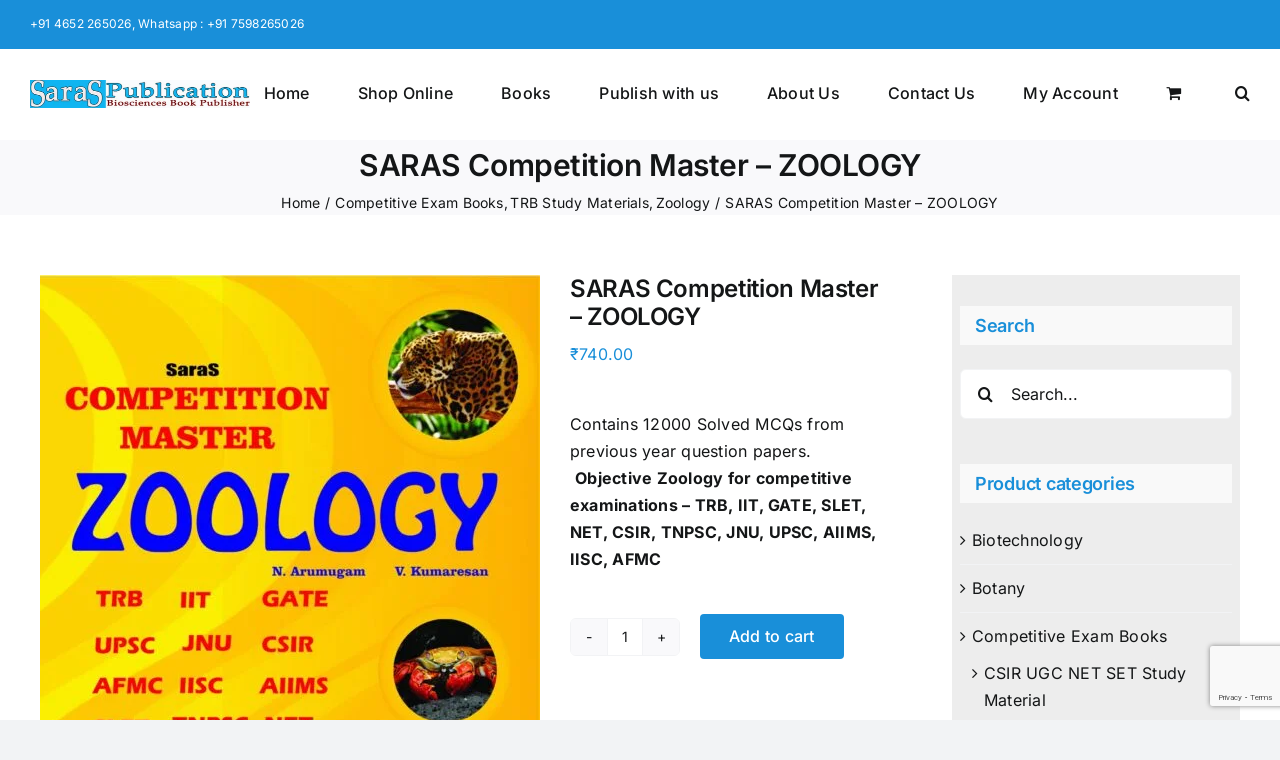

--- FILE ---
content_type: text/html; charset=UTF-8
request_url: https://www.saraspublication.com/books/saras-competition-master-zoology/
body_size: 36678
content:
<!DOCTYPE html>
<html class="avada-html-layout-wide avada-html-header-position-top" lang="en-US" prefix="og: http://ogp.me/ns# fb: http://ogp.me/ns/fb#">
<head><script data-no-optimize="1">var litespeed_docref=sessionStorage.getItem("litespeed_docref");litespeed_docref&&(Object.defineProperty(document,"referrer",{get:function(){return litespeed_docref}}),sessionStorage.removeItem("litespeed_docref"));</script>
	<meta http-equiv="X-UA-Compatible" content="IE=edge" />
	<meta http-equiv="Content-Type" content="text/html; charset=utf-8"/>
	<meta name="viewport" content="width=device-width, initial-scale=1" />
	<title>SARAS Competition Master &#8211; ZOOLOGY &#8211; Saras Publication &#8211; Books for NEET, School Guides, NET, TRB, CBSE, NCERT, Life Science</title>
<meta name='robots' content='max-image-preview:large' />
<link rel='dns-prefetch' href='//www.googletagmanager.com' />
<link rel="alternate" type="application/rss+xml" title="Saras Publication - Books for NEET, School Guides, NET, TRB, CBSE, NCERT, Life Science &raquo; Feed" href="https://www.saraspublication.com/feed/" />
<link rel="alternate" type="application/rss+xml" title="Saras Publication - Books for NEET, School Guides, NET, TRB, CBSE, NCERT, Life Science &raquo; Comments Feed" href="https://www.saraspublication.com/comments/feed/" />
		
		
		
				<link rel="alternate" title="oEmbed (JSON)" type="application/json+oembed" href="https://www.saraspublication.com/wp-json/oembed/1.0/embed?url=https%3A%2F%2Fwww.saraspublication.com%2Fbooks%2Fsaras-competition-master-zoology%2F" />
<link rel="alternate" title="oEmbed (XML)" type="text/xml+oembed" href="https://www.saraspublication.com/wp-json/oembed/1.0/embed?url=https%3A%2F%2Fwww.saraspublication.com%2Fbooks%2Fsaras-competition-master-zoology%2F&#038;format=xml" />
					<meta name="description" content="Contents:
1. Zoology
2. Biosystematics and Animal Diversity
3. Internal Organs of Body
4. Cell and Molecular Biology
5. Biological Chemistry
6. Genetics
7. Animal Physiology
8. Developmental Biology
9. Immunology
10. Evolution
11. Man and Biosphere
12. Biostatistics
13. Biotechnology
14. Education
15. General Knowledge
16. TRB Zoology
17. CSIR UGC NET / SET Life Sciences for JRF and Lectureship (December 2014 and June 2015)
18. UGC NET Environmental Sciences"/>
				
		<meta property="og:locale" content="en_US"/>
		<meta property="og:type" content="article"/>
		<meta property="og:site_name" content="Saras Publication - Books for NEET, School Guides, NET, TRB, CBSE, NCERT, Life Science"/>
		<meta property="og:title" content="  SARAS Competition Master &#8211; ZOOLOGY"/>
				<meta property="og:description" content="Contents:
1. Zoology
2. Biosystematics and Animal Diversity
3. Internal Organs of Body
4. Cell and Molecular Biology
5. Biological Chemistry
6. Genetics
7. Animal Physiology
8. Developmental Biology
9. Immunology
10. Evolution
11. Man and Biosphere
12. Biostatistics
13. Biotechnology
14. Education
15. General Knowledge
16. TRB Zoology
17. CSIR UGC NET / SET Life Sciences for JRF and Lectureship (December 2014 and June 2015)
18. UGC NET Environmental Sciences"/>
				<meta property="og:url" content="https://www.saraspublication.com/books/saras-competition-master-zoology/"/>
													<meta property="article:modified_time" content="2025-05-20T18:53:02+05:30"/>
											<meta property="og:image" content="https://www.saraspublication.com/wp-content/uploads/2018/08/9789384826994-scaled.jpg"/>
		<meta property="og:image:width" content="1735"/>
		<meta property="og:image:height" content="2560"/>
		<meta property="og:image:type" content="image/jpeg"/>
				<style id='wp-img-auto-sizes-contain-inline-css' type='text/css'>
img:is([sizes=auto i],[sizes^="auto," i]){contain-intrinsic-size:3000px 1500px}
/*# sourceURL=wp-img-auto-sizes-contain-inline-css */
</style>

<link rel='stylesheet' id='contact-form-7-css' href='https://www.saraspublication.com/wp-content/plugins/contact-form-7/includes/css/styles.css' type='text/css' media='all' />
<link rel='stylesheet' id='tco_woo_front_css-css' href='https://www.saraspublication.com/wp-content/plugins/tco-woo-checkout-editor//assets/css/front.css' type='text/css' media='all' />
<style id='woocommerce-inline-inline-css' type='text/css'>
.woocommerce form .form-row .required { visibility: visible; }
/*# sourceURL=woocommerce-inline-inline-css */
</style>
<link rel='stylesheet' id='fancybox-css' href='https://www.saraspublication.com/wp-content/plugins/easy-fancybox/fancybox/1.5.4/jquery.fancybox.min.css' type='text/css' media='screen' />
<link rel='stylesheet' id='child-style-css' href='https://www.saraspublication.com/wp-content/themes/Avada-Child-Theme/style.css' type='text/css' media='all' />
<link rel='stylesheet' id='fusion-dynamic-css-css' href='https://www.saraspublication.com/wp-content/uploads/fusion-styles/067981a38839e8d8e25fb9c9dc4a1551.min.css' type='text/css' media='all' />
<script type="text/template" id="tmpl-variation-template">
	<div class="woocommerce-variation-description">{{{ data.variation.variation_description }}}</div>
	<div class="woocommerce-variation-price">{{{ data.variation.price_html }}}</div>
	<div class="woocommerce-variation-availability">{{{ data.variation.availability_html }}}</div>
</script>
<script type="text/template" id="tmpl-unavailable-variation-template">
	<p role="alert">Sorry, this product is unavailable. Please choose a different combination.</p>
</script>
<script type="text/javascript" src="https://www.saraspublication.com/wp-includes/js/jquery/jquery.min.js" id="jquery-core-js"></script>
<script type="text/javascript" src="https://www.saraspublication.com/wp-content/plugins/woocommerce/assets/js/jquery-blockui/jquery.blockUI.min.js" id="wc-jquery-blockui-js" data-wp-strategy="defer"></script>
<script type="text/javascript" id="wc-add-to-cart-js-extra">
/* <![CDATA[ */
var wc_add_to_cart_params = {"ajax_url":"/wp-admin/admin-ajax.php","wc_ajax_url":"/?wc-ajax=%%endpoint%%","i18n_view_cart":"View cart","cart_url":"https://www.saraspublication.com/cart/","is_cart":"","cart_redirect_after_add":"yes"};
//# sourceURL=wc-add-to-cart-js-extra
/* ]]> */
</script>
<script type="text/javascript" src="https://www.saraspublication.com/wp-content/plugins/woocommerce/assets/js/frontend/add-to-cart.min.js" id="wc-add-to-cart-js" defer="defer" data-wp-strategy="defer"></script>
<script type="text/javascript" src="https://www.saraspublication.com/wp-content/plugins/woocommerce/assets/js/flexslider/jquery.flexslider.min.js" id="wc-flexslider-js" defer="defer" data-wp-strategy="defer"></script>
<script type="text/javascript" id="wc-single-product-js-extra">
/* <![CDATA[ */
var wc_single_product_params = {"i18n_required_rating_text":"Please select a rating","i18n_rating_options":["1 of 5 stars","2 of 5 stars","3 of 5 stars","4 of 5 stars","5 of 5 stars"],"i18n_product_gallery_trigger_text":"View full-screen image gallery","review_rating_required":"yes","flexslider":{"rtl":false,"animation":"slide","smoothHeight":true,"directionNav":true,"controlNav":"thumbnails","slideshow":false,"animationSpeed":500,"animationLoop":false,"allowOneSlide":false,"prevText":"\u003Ci class=\"awb-icon-angle-left\"\u003E\u003C/i\u003E","nextText":"\u003Ci class=\"awb-icon-angle-right\"\u003E\u003C/i\u003E"},"zoom_enabled":"","zoom_options":[],"photoswipe_enabled":"","photoswipe_options":{"shareEl":false,"closeOnScroll":false,"history":false,"hideAnimationDuration":0,"showAnimationDuration":0},"flexslider_enabled":"1"};
//# sourceURL=wc-single-product-js-extra
/* ]]> */
</script>
<script type="text/javascript" src="https://www.saraspublication.com/wp-content/plugins/woocommerce/assets/js/frontend/single-product.min.js" id="wc-single-product-js" defer="defer" data-wp-strategy="defer"></script>
<script type="text/javascript" src="https://www.saraspublication.com/wp-content/plugins/woocommerce/assets/js/js-cookie/js.cookie.min.js" id="wc-js-cookie-js" data-wp-strategy="defer"></script>
<script type="text/javascript" src="https://www.saraspublication.com/wp-includes/js/underscore.min.js" id="underscore-js"></script>
<script type="text/javascript" id="wp-util-js-extra">
/* <![CDATA[ */
var _wpUtilSettings = {"ajax":{"url":"/wp-admin/admin-ajax.php"}};
//# sourceURL=wp-util-js-extra
/* ]]> */
</script>
<script type="text/javascript" src="https://www.saraspublication.com/wp-includes/js/wp-util.min.js" id="wp-util-js"></script>
<script type="text/javascript" id="wc-add-to-cart-variation-js-extra">
/* <![CDATA[ */
var wc_add_to_cart_variation_params = {"wc_ajax_url":"/?wc-ajax=%%endpoint%%","i18n_no_matching_variations_text":"Sorry, no products matched your selection. Please choose a different combination.","i18n_make_a_selection_text":"Please select some product options before adding this product to your cart.","i18n_unavailable_text":"Sorry, this product is unavailable. Please choose a different combination.","i18n_reset_alert_text":"Your selection has been reset. Please select some product options before adding this product to your cart."};
//# sourceURL=wc-add-to-cart-variation-js-extra
/* ]]> */
</script>
<script type="text/javascript" src="https://www.saraspublication.com/wp-content/plugins/woocommerce/assets/js/frontend/add-to-cart-variation.min.js" id="wc-add-to-cart-variation-js" defer="defer" data-wp-strategy="defer"></script>

<!-- Google tag (gtag.js) snippet added by Site Kit -->
<!-- Google Analytics snippet added by Site Kit -->
<script type="text/javascript" src="https://www.googletagmanager.com/gtag/js?id=G-3MRJ8Q1C8D" id="google_gtagjs-js" async></script>
<script type="text/javascript" id="google_gtagjs-js-after">
/* <![CDATA[ */
window.dataLayer = window.dataLayer || [];function gtag(){dataLayer.push(arguments);}
gtag("set","linker",{"domains":["www.saraspublication.com"]});
gtag("js", new Date());
gtag("set", "developer_id.dZTNiMT", true);
gtag("config", "G-3MRJ8Q1C8D", {"googlesitekit_post_type":"product"});
 window._googlesitekit = window._googlesitekit || {}; window._googlesitekit.throttledEvents = []; window._googlesitekit.gtagEvent = (name, data) => { var key = JSON.stringify( { name, data } ); if ( !! window._googlesitekit.throttledEvents[ key ] ) { return; } window._googlesitekit.throttledEvents[ key ] = true; setTimeout( () => { delete window._googlesitekit.throttledEvents[ key ]; }, 5 ); gtag( "event", name, { ...data, event_source: "site-kit" } ); }; 
//# sourceURL=google_gtagjs-js-after
/* ]]> */
</script>
<link rel="https://api.w.org/" href="https://www.saraspublication.com/wp-json/" /><link rel="alternate" title="JSON" type="application/json" href="https://www.saraspublication.com/wp-json/wp/v2/product/818" /><link rel="EditURI" type="application/rsd+xml" title="RSD" href="https://www.saraspublication.com/xmlrpc.php?rsd" />
<meta name="generator" content="WordPress 6.9" />
<meta name="generator" content="WooCommerce 10.4.3" />
<link rel="canonical" href="https://www.saraspublication.com/books/saras-competition-master-zoology/" />
<link rel='shortlink' href='https://www.saraspublication.com/?p=818' />
<meta name="generator" content="Site Kit by Google 1.170.0" /><!-- Google site verification - Google for WooCommerce -->
<meta name="google-site-verification" content="5Wun4um9fftjayLmEVJR4Z1WKA77tTqqu26PVFlbAjw" />
<link rel="preload" href="https://www.saraspublication.com/wp-content/themes/Avada/includes/lib/assets/fonts/icomoon/awb-icons.woff" as="font" type="font/woff" crossorigin><link rel="preload" href="//www.saraspublication.com/wp-content/themes/Avada/includes/lib/assets/fonts/fontawesome/webfonts/fa-brands-400.woff2" as="font" type="font/woff2" crossorigin><link rel="preload" href="//www.saraspublication.com/wp-content/themes/Avada/includes/lib/assets/fonts/fontawesome/webfonts/fa-regular-400.woff2" as="font" type="font/woff2" crossorigin><link rel="preload" href="//www.saraspublication.com/wp-content/themes/Avada/includes/lib/assets/fonts/fontawesome/webfonts/fa-solid-900.woff2" as="font" type="font/woff2" crossorigin><style type="text/css" id="css-fb-visibility">@media screen and (max-width: 640px){.fusion-no-small-visibility{display:none !important;}body .sm-text-align-center{text-align:center !important;}body .sm-text-align-left{text-align:left !important;}body .sm-text-align-right{text-align:right !important;}body .sm-text-align-justify{text-align:justify !important;}body .sm-flex-align-center{justify-content:center !important;}body .sm-flex-align-flex-start{justify-content:flex-start !important;}body .sm-flex-align-flex-end{justify-content:flex-end !important;}body .sm-mx-auto{margin-left:auto !important;margin-right:auto !important;}body .sm-ml-auto{margin-left:auto !important;}body .sm-mr-auto{margin-right:auto !important;}body .fusion-absolute-position-small{position:absolute;width:100%;}.awb-sticky.awb-sticky-small{ position: sticky; top: var(--awb-sticky-offset,0); }}@media screen and (min-width: 641px) and (max-width: 1024px){.fusion-no-medium-visibility{display:none !important;}body .md-text-align-center{text-align:center !important;}body .md-text-align-left{text-align:left !important;}body .md-text-align-right{text-align:right !important;}body .md-text-align-justify{text-align:justify !important;}body .md-flex-align-center{justify-content:center !important;}body .md-flex-align-flex-start{justify-content:flex-start !important;}body .md-flex-align-flex-end{justify-content:flex-end !important;}body .md-mx-auto{margin-left:auto !important;margin-right:auto !important;}body .md-ml-auto{margin-left:auto !important;}body .md-mr-auto{margin-right:auto !important;}body .fusion-absolute-position-medium{position:absolute;width:100%;}.awb-sticky.awb-sticky-medium{ position: sticky; top: var(--awb-sticky-offset,0); }}@media screen and (min-width: 1025px){.fusion-no-large-visibility{display:none !important;}body .lg-text-align-center{text-align:center !important;}body .lg-text-align-left{text-align:left !important;}body .lg-text-align-right{text-align:right !important;}body .lg-text-align-justify{text-align:justify !important;}body .lg-flex-align-center{justify-content:center !important;}body .lg-flex-align-flex-start{justify-content:flex-start !important;}body .lg-flex-align-flex-end{justify-content:flex-end !important;}body .lg-mx-auto{margin-left:auto !important;margin-right:auto !important;}body .lg-ml-auto{margin-left:auto !important;}body .lg-mr-auto{margin-right:auto !important;}body .fusion-absolute-position-large{position:absolute;width:100%;}.awb-sticky.awb-sticky-large{ position: sticky; top: var(--awb-sticky-offset,0); }}</style>	<noscript><style>.woocommerce-product-gallery{ opacity: 1 !important; }</style></noscript>
	<link rel="icon" href="https://www.saraspublication.com/wp-content/uploads/2022/11/cropped-Saras_Logo1-66x66.jpg" sizes="32x32" />
<link rel="icon" href="https://www.saraspublication.com/wp-content/uploads/2022/11/cropped-Saras_Logo1-200x200.jpg" sizes="192x192" />
<link rel="apple-touch-icon" href="https://www.saraspublication.com/wp-content/uploads/2022/11/cropped-Saras_Logo1-200x200.jpg" />
<meta name="msapplication-TileImage" content="https://www.saraspublication.com/wp-content/uploads/2022/11/cropped-Saras_Logo1-300x300.jpg" />
		<style type="text/css" id="wp-custom-css">
			#wrapper .woocommerce .checkout h3, .post h2, .post-content h2, .woocommerce .checkout h3, h2, h2.entry-title {
	font-size : x-large !important;
}		</style>
				<script type="text/javascript">
			var doc = document.documentElement;
			doc.setAttribute( 'data-useragent', navigator.userAgent );
		</script>
		
		<!-- Global site tag (gtag.js) - Google Ads: AW-969104731 - Google for WooCommerce -->
		<script async src="https://www.googletagmanager.com/gtag/js?id=AW-969104731"></script>
		<script>
			window.dataLayer = window.dataLayer || [];
			function gtag() { dataLayer.push(arguments); }
			gtag( 'consent', 'default', {
				analytics_storage: 'denied',
				ad_storage: 'denied',
				ad_user_data: 'denied',
				ad_personalization: 'denied',
				region: ['AT', 'BE', 'BG', 'HR', 'CY', 'CZ', 'DK', 'EE', 'FI', 'FR', 'DE', 'GR', 'HU', 'IS', 'IE', 'IT', 'LV', 'LI', 'LT', 'LU', 'MT', 'NL', 'NO', 'PL', 'PT', 'RO', 'SK', 'SI', 'ES', 'SE', 'GB', 'CH'],
				wait_for_update: 500,
			} );
			gtag('js', new Date());
			gtag('set', 'developer_id.dOGY3NW', true);
			gtag("config", "AW-969104731", { "groups": "GLA", "send_page_view": false });		</script>

		
	<link rel='stylesheet' id='wc-blocks-style-css' href='https://www.saraspublication.com/wp-content/plugins/woocommerce/assets/client/blocks/wc-blocks.css' type='text/css' media='all' />
<style id='global-styles-inline-css' type='text/css'>
:root{--wp--preset--aspect-ratio--square: 1;--wp--preset--aspect-ratio--4-3: 4/3;--wp--preset--aspect-ratio--3-4: 3/4;--wp--preset--aspect-ratio--3-2: 3/2;--wp--preset--aspect-ratio--2-3: 2/3;--wp--preset--aspect-ratio--16-9: 16/9;--wp--preset--aspect-ratio--9-16: 9/16;--wp--preset--color--black: #000000;--wp--preset--color--cyan-bluish-gray: #abb8c3;--wp--preset--color--white: #ffffff;--wp--preset--color--pale-pink: #f78da7;--wp--preset--color--vivid-red: #cf2e2e;--wp--preset--color--luminous-vivid-orange: #ff6900;--wp--preset--color--luminous-vivid-amber: #fcb900;--wp--preset--color--light-green-cyan: #7bdcb5;--wp--preset--color--vivid-green-cyan: #00d084;--wp--preset--color--pale-cyan-blue: #8ed1fc;--wp--preset--color--vivid-cyan-blue: #0693e3;--wp--preset--color--vivid-purple: #9b51e0;--wp--preset--color--awb-color-1: #ffffff;--wp--preset--color--awb-color-2: #f9f9fb;--wp--preset--color--awb-color-3: #f2f3f5;--wp--preset--color--awb-color-4: #65bd7d;--wp--preset--color--awb-color-5: #198fd9;--wp--preset--color--awb-color-6: #434549;--wp--preset--color--awb-color-7: #212326;--wp--preset--color--awb-color-8: #141617;--wp--preset--gradient--vivid-cyan-blue-to-vivid-purple: linear-gradient(135deg,rgb(6,147,227) 0%,rgb(155,81,224) 100%);--wp--preset--gradient--light-green-cyan-to-vivid-green-cyan: linear-gradient(135deg,rgb(122,220,180) 0%,rgb(0,208,130) 100%);--wp--preset--gradient--luminous-vivid-amber-to-luminous-vivid-orange: linear-gradient(135deg,rgb(252,185,0) 0%,rgb(255,105,0) 100%);--wp--preset--gradient--luminous-vivid-orange-to-vivid-red: linear-gradient(135deg,rgb(255,105,0) 0%,rgb(207,46,46) 100%);--wp--preset--gradient--very-light-gray-to-cyan-bluish-gray: linear-gradient(135deg,rgb(238,238,238) 0%,rgb(169,184,195) 100%);--wp--preset--gradient--cool-to-warm-spectrum: linear-gradient(135deg,rgb(74,234,220) 0%,rgb(151,120,209) 20%,rgb(207,42,186) 40%,rgb(238,44,130) 60%,rgb(251,105,98) 80%,rgb(254,248,76) 100%);--wp--preset--gradient--blush-light-purple: linear-gradient(135deg,rgb(255,206,236) 0%,rgb(152,150,240) 100%);--wp--preset--gradient--blush-bordeaux: linear-gradient(135deg,rgb(254,205,165) 0%,rgb(254,45,45) 50%,rgb(107,0,62) 100%);--wp--preset--gradient--luminous-dusk: linear-gradient(135deg,rgb(255,203,112) 0%,rgb(199,81,192) 50%,rgb(65,88,208) 100%);--wp--preset--gradient--pale-ocean: linear-gradient(135deg,rgb(255,245,203) 0%,rgb(182,227,212) 50%,rgb(51,167,181) 100%);--wp--preset--gradient--electric-grass: linear-gradient(135deg,rgb(202,248,128) 0%,rgb(113,206,126) 100%);--wp--preset--gradient--midnight: linear-gradient(135deg,rgb(2,3,129) 0%,rgb(40,116,252) 100%);--wp--preset--font-size--small: 12px;--wp--preset--font-size--medium: 20px;--wp--preset--font-size--large: 24px;--wp--preset--font-size--x-large: 42px;--wp--preset--font-size--normal: 16px;--wp--preset--font-size--xlarge: 32px;--wp--preset--font-size--huge: 48px;--wp--preset--spacing--20: 0.44rem;--wp--preset--spacing--30: 0.67rem;--wp--preset--spacing--40: 1rem;--wp--preset--spacing--50: 1.5rem;--wp--preset--spacing--60: 2.25rem;--wp--preset--spacing--70: 3.38rem;--wp--preset--spacing--80: 5.06rem;--wp--preset--shadow--natural: 6px 6px 9px rgba(0, 0, 0, 0.2);--wp--preset--shadow--deep: 12px 12px 50px rgba(0, 0, 0, 0.4);--wp--preset--shadow--sharp: 6px 6px 0px rgba(0, 0, 0, 0.2);--wp--preset--shadow--outlined: 6px 6px 0px -3px rgb(255, 255, 255), 6px 6px rgb(0, 0, 0);--wp--preset--shadow--crisp: 6px 6px 0px rgb(0, 0, 0);}:where(.is-layout-flex){gap: 0.5em;}:where(.is-layout-grid){gap: 0.5em;}body .is-layout-flex{display: flex;}.is-layout-flex{flex-wrap: wrap;align-items: center;}.is-layout-flex > :is(*, div){margin: 0;}body .is-layout-grid{display: grid;}.is-layout-grid > :is(*, div){margin: 0;}:where(.wp-block-columns.is-layout-flex){gap: 2em;}:where(.wp-block-columns.is-layout-grid){gap: 2em;}:where(.wp-block-post-template.is-layout-flex){gap: 1.25em;}:where(.wp-block-post-template.is-layout-grid){gap: 1.25em;}.has-black-color{color: var(--wp--preset--color--black) !important;}.has-cyan-bluish-gray-color{color: var(--wp--preset--color--cyan-bluish-gray) !important;}.has-white-color{color: var(--wp--preset--color--white) !important;}.has-pale-pink-color{color: var(--wp--preset--color--pale-pink) !important;}.has-vivid-red-color{color: var(--wp--preset--color--vivid-red) !important;}.has-luminous-vivid-orange-color{color: var(--wp--preset--color--luminous-vivid-orange) !important;}.has-luminous-vivid-amber-color{color: var(--wp--preset--color--luminous-vivid-amber) !important;}.has-light-green-cyan-color{color: var(--wp--preset--color--light-green-cyan) !important;}.has-vivid-green-cyan-color{color: var(--wp--preset--color--vivid-green-cyan) !important;}.has-pale-cyan-blue-color{color: var(--wp--preset--color--pale-cyan-blue) !important;}.has-vivid-cyan-blue-color{color: var(--wp--preset--color--vivid-cyan-blue) !important;}.has-vivid-purple-color{color: var(--wp--preset--color--vivid-purple) !important;}.has-black-background-color{background-color: var(--wp--preset--color--black) !important;}.has-cyan-bluish-gray-background-color{background-color: var(--wp--preset--color--cyan-bluish-gray) !important;}.has-white-background-color{background-color: var(--wp--preset--color--white) !important;}.has-pale-pink-background-color{background-color: var(--wp--preset--color--pale-pink) !important;}.has-vivid-red-background-color{background-color: var(--wp--preset--color--vivid-red) !important;}.has-luminous-vivid-orange-background-color{background-color: var(--wp--preset--color--luminous-vivid-orange) !important;}.has-luminous-vivid-amber-background-color{background-color: var(--wp--preset--color--luminous-vivid-amber) !important;}.has-light-green-cyan-background-color{background-color: var(--wp--preset--color--light-green-cyan) !important;}.has-vivid-green-cyan-background-color{background-color: var(--wp--preset--color--vivid-green-cyan) !important;}.has-pale-cyan-blue-background-color{background-color: var(--wp--preset--color--pale-cyan-blue) !important;}.has-vivid-cyan-blue-background-color{background-color: var(--wp--preset--color--vivid-cyan-blue) !important;}.has-vivid-purple-background-color{background-color: var(--wp--preset--color--vivid-purple) !important;}.has-black-border-color{border-color: var(--wp--preset--color--black) !important;}.has-cyan-bluish-gray-border-color{border-color: var(--wp--preset--color--cyan-bluish-gray) !important;}.has-white-border-color{border-color: var(--wp--preset--color--white) !important;}.has-pale-pink-border-color{border-color: var(--wp--preset--color--pale-pink) !important;}.has-vivid-red-border-color{border-color: var(--wp--preset--color--vivid-red) !important;}.has-luminous-vivid-orange-border-color{border-color: var(--wp--preset--color--luminous-vivid-orange) !important;}.has-luminous-vivid-amber-border-color{border-color: var(--wp--preset--color--luminous-vivid-amber) !important;}.has-light-green-cyan-border-color{border-color: var(--wp--preset--color--light-green-cyan) !important;}.has-vivid-green-cyan-border-color{border-color: var(--wp--preset--color--vivid-green-cyan) !important;}.has-pale-cyan-blue-border-color{border-color: var(--wp--preset--color--pale-cyan-blue) !important;}.has-vivid-cyan-blue-border-color{border-color: var(--wp--preset--color--vivid-cyan-blue) !important;}.has-vivid-purple-border-color{border-color: var(--wp--preset--color--vivid-purple) !important;}.has-vivid-cyan-blue-to-vivid-purple-gradient-background{background: var(--wp--preset--gradient--vivid-cyan-blue-to-vivid-purple) !important;}.has-light-green-cyan-to-vivid-green-cyan-gradient-background{background: var(--wp--preset--gradient--light-green-cyan-to-vivid-green-cyan) !important;}.has-luminous-vivid-amber-to-luminous-vivid-orange-gradient-background{background: var(--wp--preset--gradient--luminous-vivid-amber-to-luminous-vivid-orange) !important;}.has-luminous-vivid-orange-to-vivid-red-gradient-background{background: var(--wp--preset--gradient--luminous-vivid-orange-to-vivid-red) !important;}.has-very-light-gray-to-cyan-bluish-gray-gradient-background{background: var(--wp--preset--gradient--very-light-gray-to-cyan-bluish-gray) !important;}.has-cool-to-warm-spectrum-gradient-background{background: var(--wp--preset--gradient--cool-to-warm-spectrum) !important;}.has-blush-light-purple-gradient-background{background: var(--wp--preset--gradient--blush-light-purple) !important;}.has-blush-bordeaux-gradient-background{background: var(--wp--preset--gradient--blush-bordeaux) !important;}.has-luminous-dusk-gradient-background{background: var(--wp--preset--gradient--luminous-dusk) !important;}.has-pale-ocean-gradient-background{background: var(--wp--preset--gradient--pale-ocean) !important;}.has-electric-grass-gradient-background{background: var(--wp--preset--gradient--electric-grass) !important;}.has-midnight-gradient-background{background: var(--wp--preset--gradient--midnight) !important;}.has-small-font-size{font-size: var(--wp--preset--font-size--small) !important;}.has-medium-font-size{font-size: var(--wp--preset--font-size--medium) !important;}.has-large-font-size{font-size: var(--wp--preset--font-size--large) !important;}.has-x-large-font-size{font-size: var(--wp--preset--font-size--x-large) !important;}
/*# sourceURL=global-styles-inline-css */
</style>
<link rel='stylesheet' id='woocommercebulkdiscount-style-css' href='https://www.saraspublication.com/wp-content/plugins/woocommerce-bulk-discount/css/style.css' type='text/css' media='all' />
<link rel='stylesheet' id='wp-block-library-css' href='https://www.saraspublication.com/wp-includes/css/dist/block-library/style.min.css' type='text/css' media='all' />
<style id='wp-block-library-inline-css' type='text/css'>
/*wp_block_styles_on_demand_placeholder:696f59fbbfcfb*/
/*# sourceURL=wp-block-library-inline-css */
</style>
<style id='wp-block-library-theme-inline-css' type='text/css'>
.wp-block-audio :where(figcaption){color:#555;font-size:13px;text-align:center}.is-dark-theme .wp-block-audio :where(figcaption){color:#ffffffa6}.wp-block-audio{margin:0 0 1em}.wp-block-code{border:1px solid #ccc;border-radius:4px;font-family:Menlo,Consolas,monaco,monospace;padding:.8em 1em}.wp-block-embed :where(figcaption){color:#555;font-size:13px;text-align:center}.is-dark-theme .wp-block-embed :where(figcaption){color:#ffffffa6}.wp-block-embed{margin:0 0 1em}.blocks-gallery-caption{color:#555;font-size:13px;text-align:center}.is-dark-theme .blocks-gallery-caption{color:#ffffffa6}:root :where(.wp-block-image figcaption){color:#555;font-size:13px;text-align:center}.is-dark-theme :root :where(.wp-block-image figcaption){color:#ffffffa6}.wp-block-image{margin:0 0 1em}.wp-block-pullquote{border-bottom:4px solid;border-top:4px solid;color:currentColor;margin-bottom:1.75em}.wp-block-pullquote :where(cite),.wp-block-pullquote :where(footer),.wp-block-pullquote__citation{color:currentColor;font-size:.8125em;font-style:normal;text-transform:uppercase}.wp-block-quote{border-left:.25em solid;margin:0 0 1.75em;padding-left:1em}.wp-block-quote cite,.wp-block-quote footer{color:currentColor;font-size:.8125em;font-style:normal;position:relative}.wp-block-quote:where(.has-text-align-right){border-left:none;border-right:.25em solid;padding-left:0;padding-right:1em}.wp-block-quote:where(.has-text-align-center){border:none;padding-left:0}.wp-block-quote.is-large,.wp-block-quote.is-style-large,.wp-block-quote:where(.is-style-plain){border:none}.wp-block-search .wp-block-search__label{font-weight:700}.wp-block-search__button{border:1px solid #ccc;padding:.375em .625em}:where(.wp-block-group.has-background){padding:1.25em 2.375em}.wp-block-separator.has-css-opacity{opacity:.4}.wp-block-separator{border:none;border-bottom:2px solid;margin-left:auto;margin-right:auto}.wp-block-separator.has-alpha-channel-opacity{opacity:1}.wp-block-separator:not(.is-style-wide):not(.is-style-dots){width:100px}.wp-block-separator.has-background:not(.is-style-dots){border-bottom:none;height:1px}.wp-block-separator.has-background:not(.is-style-wide):not(.is-style-dots){height:2px}.wp-block-table{margin:0 0 1em}.wp-block-table td,.wp-block-table th{word-break:normal}.wp-block-table :where(figcaption){color:#555;font-size:13px;text-align:center}.is-dark-theme .wp-block-table :where(figcaption){color:#ffffffa6}.wp-block-video :where(figcaption){color:#555;font-size:13px;text-align:center}.is-dark-theme .wp-block-video :where(figcaption){color:#ffffffa6}.wp-block-video{margin:0 0 1em}:root :where(.wp-block-template-part.has-background){margin-bottom:0;margin-top:0;padding:1.25em 2.375em}
/*# sourceURL=/wp-includes/css/dist/block-library/theme.min.css */
</style>
<style id='classic-theme-styles-inline-css' type='text/css'>
/*! This file is auto-generated */
.wp-block-button__link{color:#fff;background-color:#32373c;border-radius:9999px;box-shadow:none;text-decoration:none;padding:calc(.667em + 2px) calc(1.333em + 2px);font-size:1.125em}.wp-block-file__button{background:#32373c;color:#fff;text-decoration:none}
/*# sourceURL=/wp-includes/css/classic-themes.min.css */
</style>
</head>

<body class="wp-singular product-template-default single single-product postid-818 wp-theme-Avada wp-child-theme-Avada-Child-Theme theme-Avada woocommerce woocommerce-page woocommerce-no-js has-sidebar fusion-image-hovers fusion-pagination-sizing fusion-button_type-flat fusion-button_span-no fusion-button_gradient-linear avada-image-rollover-circle-yes avada-image-rollover-yes avada-image-rollover-direction-left fusion-body ltr no-tablet-sticky-header no-mobile-sticky-header no-mobile-slidingbar no-mobile-totop avada-has-rev-slider-styles fusion-disable-outline fusion-sub-menu-fade mobile-logo-pos-left layout-wide-mode avada-has-boxed-modal-shadow- layout-scroll-offset-full avada-has-zero-margin-offset-top fusion-top-header menu-text-align-center fusion-woo-product-design-classic fusion-woo-shop-page-columns-4 fusion-woo-related-columns-4 fusion-woo-archive-page-columns-3 fusion-woocommerce-equal-heights avada-has-woo-gallery-disabled woo-tabs-horizontal woo-sale-badge-circle woo-outofstock-badge-top_bar mobile-menu-design-classic fusion-show-pagination-text fusion-header-layout-v3 avada-responsive avada-footer-fx-none avada-menu-highlight-style-bar fusion-search-form-clean fusion-main-menu-search-overlay fusion-avatar-circle avada-dropdown-styles avada-blog-layout-large avada-blog-archive-layout-large avada-header-shadow-no avada-menu-icon-position-left avada-has-megamenu-shadow avada-has-header-100-width avada-has-mobile-menu-search avada-has-main-nav-search-icon avada-has-100-footer avada-has-breadcrumb-mobile-hidden avada-has-titlebar-bar_and_content avada-header-border-color-full-transparent avada-has-pagination-width_height avada-flyout-menu-direction-fade avada-ec-views-v1" data-awb-post-id="818">
	<script type="text/javascript">
/* <![CDATA[ */
gtag("event", "page_view", {send_to: "GLA"});
/* ]]> */
</script>
	<a class="skip-link screen-reader-text" href="#content">Skip to content</a>

	<div id="boxed-wrapper">
		
		<div id="wrapper" class="fusion-wrapper">
			<div id="home" style="position:relative;top:-1px;"></div>
							
					
			<header class="fusion-header-wrapper">
				<div class="fusion-header-v3 fusion-logo-alignment fusion-logo-left fusion-sticky-menu- fusion-sticky-logo-1 fusion-mobile-logo-1  fusion-mobile-menu-design-classic">
					
<div class="fusion-secondary-header">
	<div class="fusion-row">
					<div class="fusion-alignleft">
				<div class="fusion-contact-info"><span class="fusion-contact-info-phone-number">+91 4652 265026, Whatsapp : +91 7598265026</span></div>			</div>
							<div class="fusion-alignright">
				<nav class="fusion-secondary-menu" role="navigation" aria-label="Secondary Menu"></nav>			</div>
			</div>
</div>
<div class="fusion-header-sticky-height"></div>
<div class="fusion-header">
	<div class="fusion-row">
					<div class="fusion-logo" data-margin-top="31px" data-margin-bottom="31px" data-margin-left="0px" data-margin-right="0px">
			<a class="fusion-logo-link"  href="https://www.saraspublication.com/" >

						<!-- standard logo -->
			<img src="https://www.saraspublication.com/wp-content/uploads/2022/11/saras-publication-life-sciences-book-publisher.png" srcset="https://www.saraspublication.com/wp-content/uploads/2022/11/saras-publication-life-sciences-book-publisher.png 1x, https://www.saraspublication.com/wp-content/uploads/2022/11/saras-publication-life-sciences-book-publisher.png 2x" width="440" height="55" style="max-height:55px;height:auto;" alt="Saras Publication &#8211; Books for NEET, School Guides, NET, TRB, CBSE, NCERT, Life Science Logo" data-retina_logo_url="https://www.saraspublication.com/wp-content/uploads/2022/11/saras-publication-life-sciences-book-publisher.png" class="fusion-standard-logo" />

											<!-- mobile logo -->
				<img src="https://www.saraspublication.com/wp-content/uploads/2022/11/saras-publication-life-sciences-book-publisher-1.png" srcset="https://www.saraspublication.com/wp-content/uploads/2022/11/saras-publication-life-sciences-book-publisher-1.png 1x, https://www.saraspublication.com/wp-content/uploads/2018/07/saras-publication-life-sciences-book-publisher.png 2x" width="440" height="55" style="max-height:55px;height:auto;" alt="Saras Publication &#8211; Books for NEET, School Guides, NET, TRB, CBSE, NCERT, Life Science Logo" data-retina_logo_url="https://www.saraspublication.com/wp-content/uploads/2018/07/saras-publication-life-sciences-book-publisher.png" class="fusion-mobile-logo" />
			
											<!-- sticky header logo -->
				<img src="https://www.saraspublication.com/wp-content/uploads/2022/11/saras-publication-life-sciences-book-publisher-1.png" srcset="https://www.saraspublication.com/wp-content/uploads/2022/11/saras-publication-life-sciences-book-publisher-1.png 1x, https://www.saraspublication.com/wp-content/uploads/2018/08/saras-publication-life-sciences-book-publisher.png 2x" width="440" height="55" style="max-height:55px;height:auto;" alt="Saras Publication &#8211; Books for NEET, School Guides, NET, TRB, CBSE, NCERT, Life Science Logo" data-retina_logo_url="https://www.saraspublication.com/wp-content/uploads/2018/08/saras-publication-life-sciences-book-publisher.png" class="fusion-sticky-logo" />
					</a>
		</div>		<nav class="fusion-main-menu" aria-label="Main Menu"><div class="fusion-overlay-search">		<form role="search" class="searchform fusion-search-form  fusion-live-search fusion-search-form-clean" method="get" action="https://www.saraspublication.com/">
			<div class="fusion-search-form-content">

				
				<div class="fusion-search-field search-field">
					<label><span class="screen-reader-text">Search for:</span>
													<input type="search" class="s fusion-live-search-input" name="s" id="fusion-live-search-input-0" autocomplete="off" placeholder="Search..." required aria-required="true" aria-label="Search..."/>
											</label>
				</div>
				<div class="fusion-search-button search-button">
					<input type="submit" class="fusion-search-submit searchsubmit" aria-label="Search" value="&#xf002;" />
										<div class="fusion-slider-loading"></div>
									</div>

				<input type="hidden" value="product" name="post_type" />
			</div>


							<div class="fusion-search-results-wrapper"><div class="fusion-search-results"></div></div>
			
		</form>
		<div class="fusion-search-spacer"></div><a href="#" role="button" aria-label="Close Search" class="fusion-close-search"></a></div><ul id="menu-main-menu" class="fusion-menu"><li  id="menu-item-19185"  class="menu-item menu-item-type-custom menu-item-object-custom menu-item-19185"  data-item-id="19185"><a  href="https://saraspublication.com" class="fusion-bar-highlight"><span class="menu-text">Home</span></a></li><li  id="menu-item-915"  class="menu-item menu-item-type-post_type menu-item-object-page menu-item-has-children current_page_parent menu-item-915 fusion-dropdown-menu"  data-item-id="915"><a  href="https://www.saraspublication.com/shop/" class="fusion-bar-highlight"><span class="menu-text">Shop Online</span></a><ul class="sub-menu"><li  id="menu-item-1176"  class="menu-item menu-item-type-post_type menu-item-object-page menu-item-1176 fusion-dropdown-submenu" ><a  href="https://www.saraspublication.com/my-account/" class="fusion-bar-highlight"><span>My account</span></a></li><li  id="menu-item-1177"  class="menu-item menu-item-type-custom menu-item-object-custom menu-item-1177 fusion-dropdown-submenu" ><a  href="https://saraspublication.com/my-account/orders/" class="fusion-bar-highlight"><span>Orders</span></a></li></ul></li><li  id="menu-item-1206"  class="menu-item menu-item-type-post_type menu-item-object-page menu-item-has-children menu-item-1206 fusion-dropdown-menu"  data-item-id="1206"><a  href="https://www.saraspublication.com/books/" class="fusion-bar-highlight"><span class="menu-text">Books</span></a><ul class="sub-menu"><li  id="menu-item-1202"  class="menu-item menu-item-type-post_type menu-item-object-page menu-item-1202 fusion-dropdown-submenu" ><a  href="https://www.saraspublication.com/zoology-books/" class="fusion-bar-highlight"><span>Zoology Books</span></a></li><li  id="menu-item-1203"  class="menu-item menu-item-type-post_type menu-item-object-page menu-item-1203 fusion-dropdown-submenu" ><a  href="https://www.saraspublication.com/botany-books/" class="fusion-bar-highlight"><span>Botany Books</span></a></li><li  id="menu-item-1201"  class="menu-item menu-item-type-post_type menu-item-object-page menu-item-1201 fusion-dropdown-submenu" ><a  href="https://www.saraspublication.com/competitive-exam-books/" class="fusion-bar-highlight"><span>Competitive Exam Books</span></a></li><li  id="menu-item-1200"  class="menu-item menu-item-type-post_type menu-item-object-page menu-item-1200 fusion-dropdown-submenu" ><a  href="https://www.saraspublication.com/neet-books/" class="fusion-bar-highlight"><span>NEET Books</span></a></li><li  id="menu-item-1199"  class="menu-item menu-item-type-post_type menu-item-object-page menu-item-1199 fusion-dropdown-submenu" ><a  href="https://www.saraspublication.com/school-books/" class="fusion-bar-highlight"><span>School Books</span></a></li><li  id="menu-item-240"  class="menu-item menu-item-type-post_type menu-item-object-page menu-item-240 fusion-dropdown-submenu" ><a  href="https://www.saraspublication.com/free-downloads/" class="fusion-bar-highlight"><span>Catalog and Sample Pages</span></a></li></ul></li><li  id="menu-item-281"  class="menu-item menu-item-type-post_type menu-item-object-page menu-item-281"  data-item-id="281"><a  href="https://www.saraspublication.com/publish-book/" class="fusion-bar-highlight"><span class="menu-text">Publish with us</span></a></li><li  id="menu-item-82"  class="menu-item menu-item-type-post_type menu-item-object-page menu-item-has-children menu-item-82 fusion-dropdown-menu"  data-item-id="82"><a  href="https://www.saraspublication.com/about-us/" class="fusion-bar-highlight"><span class="menu-text">About Us</span></a><ul class="sub-menu"><li  id="menu-item-258"  class="menu-item menu-item-type-post_type menu-item-object-page menu-item-258 fusion-dropdown-submenu" ><a  href="https://www.saraspublication.com/about-us/our-authors/" class="fusion-bar-highlight"><span>Our Authors</span></a></li><li  id="menu-item-273"  class="menu-item menu-item-type-post_type menu-item-object-page menu-item-273 fusion-dropdown-submenu" ><a  href="https://www.saraspublication.com/about-us/research-papers-of-dr-n-arumugam-on-manakudy-estuary-tamilnadu-india/" class="fusion-bar-highlight"><span>Research Papers of Dr. N. Arumugam on Manakudy Estuary, Tamilnadu, India</span></a></li></ul></li><li  id="menu-item-81"  class="menu-item menu-item-type-post_type menu-item-object-page menu-item-81"  data-item-id="81"><a  href="https://www.saraspublication.com/contact-us/" class="fusion-bar-highlight"><span class="menu-text">Contact Us</span></a></li><li class="menu-item fusion-dropdown-menu menu-item-has-children fusion-custom-menu-item fusion-menu-login-box"><a href="https://www.saraspublication.com/my-account/" aria-haspopup="true" class="fusion-bar-highlight"><span class="menu-text">My Account</span></a><div class="fusion-custom-menu-item-contents"><form action="https://www.saraspublication.com/wp-login.php" name="loginform" method="post"><p><input type="text" class="input-text" name="log" id="username-main-menu-696f59fbc893b" value="" placeholder="Username" /></p><p><input type="password" class="input-text" name="pwd" id="password-main-menu-696f59fbc893b" value="" placeholder="Password" /></p><p class="fusion-remember-checkbox"><label for="fusion-menu-login-box-rememberme-main-menu-696f59fbc893b"><input name="rememberme" type="checkbox" id="fusion-menu-login-box-rememberme" value="forever"> Remember Me</label></p><input type="hidden" name="fusion_woo_login_box" value="true" /><p class="fusion-login-box-submit"><input type="submit" name="wp-submit" id="wp-submit-main-menu-696f59fbc893b" class="button button-small default comment-submit" value="Log In"><input type="hidden" name="redirect" value=""></p></form><a class="fusion-menu-login-box-register" href="https://www.saraspublication.com/my-account/" title="Register">Register</a></div></li><li class="fusion-custom-menu-item fusion-menu-cart fusion-main-menu-cart fusion-widget-cart-counter"><a class="fusion-main-menu-icon fusion-bar-highlight" href="https://www.saraspublication.com/cart/"><span class="menu-text" aria-label="View Cart"></span></a></li><li class="fusion-custom-menu-item fusion-main-menu-search fusion-search-overlay"><a class="fusion-main-menu-icon fusion-bar-highlight" href="#" aria-label="Search" data-title="Search" title="Search" role="button" aria-expanded="false"></a></li></ul></nav>
<nav class="fusion-mobile-nav-holder fusion-mobile-menu-text-align-left" aria-label="Main Menu Mobile"></nav>

		
<div class="fusion-clearfix"></div>
<div class="fusion-mobile-menu-search">
			<form role="search" class="searchform fusion-search-form  fusion-live-search fusion-search-form-clean" method="get" action="https://www.saraspublication.com/">
			<div class="fusion-search-form-content">

				
				<div class="fusion-search-field search-field">
					<label><span class="screen-reader-text">Search for:</span>
													<input type="search" class="s fusion-live-search-input" name="s" id="fusion-live-search-input-1" autocomplete="off" placeholder="Search..." required aria-required="true" aria-label="Search..."/>
											</label>
				</div>
				<div class="fusion-search-button search-button">
					<input type="submit" class="fusion-search-submit searchsubmit" aria-label="Search" value="&#xf002;" />
										<div class="fusion-slider-loading"></div>
									</div>

				<input type="hidden" value="product" name="post_type" />
			</div>


							<div class="fusion-search-results-wrapper"><div class="fusion-search-results"></div></div>
			
		</form>
		</div>
			</div>
</div>
				</div>
				<div class="fusion-clearfix"></div>
			</header>
								
							<div id="sliders-container" class="fusion-slider-visibility">
					</div>
				
					
							
			<section class="avada-page-titlebar-wrapper" aria-labelledby="awb-ptb-heading">
	<div class="fusion-page-title-bar fusion-page-title-bar-none fusion-page-title-bar-center">
		<div class="fusion-page-title-row">
			<div class="fusion-page-title-wrapper">
				<div class="fusion-page-title-captions">

																							<h1 id="awb-ptb-heading" class="entry-title">SARAS Competition Master &#8211; ZOOLOGY</h1>

											
																		<div class="fusion-page-title-secondary">
								<nav class="fusion-breadcrumbs" aria-label="Breadcrumb"><ol class="awb-breadcrumb-list"><li class="fusion-breadcrumb-item awb-breadcrumb-sep awb-home" ><a href="https://www.saraspublication.com" class="fusion-breadcrumb-link"><span >Home</span></a></li><li class="fusion-breadcrumb-item awb-term-sep" ><a href="https://www.saraspublication.com/product-category/competitive-exam-books/" class="fusion-breadcrumb-link"><span >Competitive Exam Books</span></a></li><li class="fusion-breadcrumb-item awb-term-sep" ><a href="https://www.saraspublication.com/product-category/competitive-exam-books/trb-study-materials/" class="fusion-breadcrumb-link"><span >TRB Study Materials</span></a></li><li class="fusion-breadcrumb-item awb-breadcrumb-sep" ><a href="https://www.saraspublication.com/product-category/zoology-books/" class="fusion-breadcrumb-link"><span >Zoology</span></a></li><li class="fusion-breadcrumb-item"  aria-current="page"><span  class="breadcrumb-leaf">SARAS Competition Master &#8211; ZOOLOGY</span></li></ol></nav>							</div>
											
				</div>

				
			</div>
		</div>
	</div>
</section>

						<main id="main" class="clearfix ">
				<div class="fusion-row" style="">

			<div class="woocommerce-container">
			<section id="content" class="" style="float: left;">
		
					
			<div class="woocommerce-notices-wrapper"></div><div id="product-818" class="product type-product post-818 status-publish first instock product_cat-competitive-exam-books product_cat-trb-study-materials product_cat-zoology-books product_tag-paperback has-post-thumbnail shipping-taxable purchasable product-type-simple product-grid-view">

	<div class="avada-single-product-gallery-wrapper avada-product-images-global avada-product-images-thumbnails-bottom">
<div class="woocommerce-product-gallery woocommerce-product-gallery--with-images woocommerce-product-gallery--columns-5 images avada-product-gallery" data-columns="5" style="opacity: 0; transition: opacity .25s ease-in-out;">
	<div class="woocommerce-product-gallery__wrapper">
		<div data-thumb="https://www.saraspublication.com/wp-content/uploads/2018/08/9789384826994-scaled-100x100.jpg" data-thumb-alt="SARAS Competition Master - ZOOLOGY" data-thumb-srcset="https://www.saraspublication.com/wp-content/uploads/2018/08/9789384826994-scaled-66x66.jpg 66w, https://www.saraspublication.com/wp-content/uploads/2018/08/9789384826994-scaled-100x100.jpg 100w, https://www.saraspublication.com/wp-content/uploads/2018/08/9789384826994-scaled-150x150.jpg 150w"  data-thumb-sizes="(max-width: 100px) 100vw, 100px" class="woocommerce-product-gallery__image"><a href="https://www.saraspublication.com/wp-content/uploads/2018/08/9789384826994-scaled.jpg"><img width="700" height="1033" src="https://www.saraspublication.com/wp-content/uploads/2018/08/9789384826994-scaled-700x1033.jpg" class="wp-post-image lazyload" alt="SARAS Competition Master - ZOOLOGY" data-caption="12000 Solved MCQ&#039;s from previous year question paper" data-src="https://www.saraspublication.com/wp-content/uploads/2018/08/9789384826994-scaled.jpg" data-large_image="https://www.saraspublication.com/wp-content/uploads/2018/08/9789384826994-scaled.jpg" data-large_image_width="1735" data-large_image_height="2560" decoding="async" fetchpriority="high" srcset="data:image/svg+xml,%3Csvg%20xmlns%3D%27http%3A%2F%2Fwww.w3.org%2F2000%2Fsvg%27%20width%3D%271735%27%20height%3D%272560%27%20viewBox%3D%270%200%201735%202560%27%3E%3Crect%20width%3D%271735%27%20height%3D%272560%27%20fill-opacity%3D%220%22%2F%3E%3C%2Fsvg%3E" data-orig-src="https://www.saraspublication.com/wp-content/uploads/2018/08/9789384826994-scaled-700x1033.jpg" data-srcset="https://www.saraspublication.com/wp-content/uploads/2018/08/9789384826994-scaled-200x295.jpg 200w, https://www.saraspublication.com/wp-content/uploads/2018/08/9789384826994-scaled-203x300.jpg 203w, https://www.saraspublication.com/wp-content/uploads/2018/08/9789384826994-scaled-400x590.jpg 400w, https://www.saraspublication.com/wp-content/uploads/2018/08/9789384826994-scaled-500x738.jpg 500w, https://www.saraspublication.com/wp-content/uploads/2018/08/9789384826994-scaled-600x885.jpg 600w, https://www.saraspublication.com/wp-content/uploads/2018/08/9789384826994-scaled-694x1024.jpg 694w, https://www.saraspublication.com/wp-content/uploads/2018/08/9789384826994-scaled-700x1033.jpg 700w, https://www.saraspublication.com/wp-content/uploads/2018/08/9789384826994-scaled-768x1133.jpg 768w, https://www.saraspublication.com/wp-content/uploads/2018/08/9789384826994-scaled-800x1180.jpg 800w, https://www.saraspublication.com/wp-content/uploads/2018/08/9789384826994-scaled-1041x1536.jpg 1041w, https://www.saraspublication.com/wp-content/uploads/2018/08/9789384826994-scaled-1200x1771.jpg 1200w, https://www.saraspublication.com/wp-content/uploads/2018/08/9789384826994-scaled-1388x2048.jpg 1388w, https://www.saraspublication.com/wp-content/uploads/2018/08/9789384826994-scaled.jpg 1735w" data-sizes="auto" /></a><a class="avada-product-gallery-lightbox-trigger" href="https://www.saraspublication.com/wp-content/uploads/2018/08/9789384826994-scaled.jpg" data-rel="iLightbox[]" alt="" data-title="Competition Master Zoology &#8211; Objective Zoology" title="Competition Master Zoology &#8211; Objective Zoology" data-caption="12000 Solved MCQ&#039;s from previous year question paper"></a></div>	</div>
</div>
</div>

	<div class="summary entry-summary">
		<div class="summary-container"><h2 itemprop="name" class="product_title entry-title">SARAS Competition Master &#8211; ZOOLOGY</h2>
<p class="price"><span class="woocommerce-Price-amount amount"><bdi><span class="woocommerce-Price-currencySymbol">&#8377;</span>740.00</bdi></span></p>
<div class="avada-availability">
	</div>
<div class="product-border fusion-separator sep-none"></div>

<div class="post-content woocommerce-product-details__short-description">
	<p>Contains 12000 Solved MCQs from previous year question papers.  <b>Objective Zoology for competitive examinations &#8211; TRB, IIT, GATE, SLET, NET, CSIR, TNPSC, JNU, UPSC, AIIMS, IISC, AFMC</b></p>
</div>

	
	<form class="cart" action="https://www.saraspublication.com/books/saras-competition-master-zoology/" method="post" enctype='multipart/form-data'>
		
		<div class="quantity">
		<label class="screen-reader-text" for="quantity_696f59fbca569">SARAS Competition Master - ZOOLOGY quantity</label>
	<input
		type="number"
				id="quantity_696f59fbca569"
		class="input-text qty text"
		name="quantity"
		value="1"
		aria-label="Product quantity"
				min="1"
							step="1"
			placeholder=""
			inputmode="numeric"
			autocomplete="off"
			/>
	</div>

		<button type="submit" name="add-to-cart" value="818" class="single_add_to_cart_button button alt">Add to cart</button>

			</form>

	
<div class="product_meta">

	
	
		<span class="sku_wrapper">SKU: <span class="sku">9789384826994</span></span>

	
	<span class="posted_in">Categories: <a href="https://www.saraspublication.com/product-category/competitive-exam-books/" rel="tag">Competitive Exam Books</a>, <a href="https://www.saraspublication.com/product-category/competitive-exam-books/trb-study-materials/" rel="tag">TRB Study Materials</a>, <a href="https://www.saraspublication.com/product-category/zoology-books/" rel="tag">Zoology</a></span>
	<span class="tagged_as">Tag: <a href="https://www.saraspublication.com/product-tag/paperback/" rel="tag">Paperback</a></span>
	
</div>
<div class='productinfo-show-discounts'></div><div itemscope itemtype="http://schema.org/Book"><!-- Twitter Card Start--><meta name="twitter:card" content="product"><meta name="twitter:site" content="@SarasPublicatio"><meta name="twitter:creator" content="@SarasPublicatio"><span><meta name="twitter:title" content="SARAS Competition Master - ZOOLOGY"></span><span><meta name="twitter:image" content="https://www.saraspublication.com/wp-content/uploads/2018/08/9789384826994-scaled.jpg" ></span><meta name="twitter:label1" content="Price"><meta name="twitter:data1" content="740"><meta name="twitter:label2" content="Model"><span><meta name="twitter:data2" content="Paperback"></span><!-- Twitter Card End --><!-- OpenGraph Start--><meta property="og:image" content="https://www.saraspublication.com/wp-content/uploads/2018/08/9789384826994-scaled.jpg" /><meta property="og:title" content="SARAS Competition Master - ZOOLOGY" /><meta property="og:site_name" content="Saras Publication" /><meta property="og:url" content="https://www.saraspublication.com/books/saras-competition-master-zoology/" /><meta property="og:type" content="book" /><meta property="fb:app_id" content="1088002564563932" /><!-- OpenGraph End --><b>ISBN : </b><span itemprop="isbn" content=""9789384826994"">9789384826994</span><br><b>Author : </b><span itemprop="author">N. Arumugam</span>, <span itemprop="author">V. Kumaresan</span>, <br><b>Number of Pages : </b><span itemprop="numberOfPages">924</span><br><b>Edition : </b>1  <b>Format : </b><span itemprop="bookFormat">Paperback</span><br><b>Language : </b>English<br><b>Publisher : </b>Saras Publication<br><meta itemprop="educationalUse" content="Study Material"><meta itemprop="copyrightHolder" content="Saras Publication"><meta itemprop="publisher" content="Saras Publication"><span itemprop="name" content="SARAS Competition Master - ZOOLOGY"></span><span itemprop="url" content="https://www.saraspublication.com/books/saras-competition-master-zoology/"></span><span itemprop="image" content="https://www.saraspublication.com/wp-content/uploads/2018/08/9789384826994-scaled.jpg"></span><span itemprop="offers" itemscope itemtype="http://schema.org/Offer" content= "740"></span><span itemprop="publisher copyrightHolder" itemscope itemtype="http://schema.org/Organization"><meta itemprop="name" content="Saras Publication" /></span><span itemprop="inLanguage" content="EN"></span><div itemscope itemtype="http://schema.org/Offer"><span itemprop="price" content="740"></span><span itemprop="availability" content="http://schema.org/InStock"></span><meta itemprop="priceCurrency" content="INR" /></div></div><div><div itemtype="http://schema.org/Product" itemscope><meta itemprop="mpn" content="9789384826994" /><meta itemprop="productID" content="isbn:9789384826994" /><meta itemprop="name" content="SARAS Competition Master - ZOOLOGY" /><meta itemprop="image" content="https://www.saraspublication.com/wp-content/uploads/2018/08/9789384826994-scaled.jpg" /><meta itemprop="description" content="Contents:
1. Zoology
2. Biosystematics and Animal Diversity
3. Internal Organs of Body
4. Cell and Molecular Biology
5. Biological Chemistry
6. Genetics
7. Animal Physiology
8. Developmental Biology
9. Immunology
10. Evolution
11. Man and Biosphere
12. Biostatistics
13. Biotechnology
14. Education
15. General Knowledge
16. TRB Zoology
17. CSIR UGC NET / SET Life Sciences for JRF and Lectureship (December 2014 and June 2015)
18. UGC NET Environmental Sciences (Dec 2014 Paper II and III, June 2015 Paper II and III)
19. GATE
20. Current Affairs
Each chapter contains multiple choice questions and answers along with glossary of terms " /><div itemprop="offers" itemtype="http://schema.org/Offer" itemscope><meta itemprop="url" content="https://www.saraspublication.com/books/saras-competition-master-zoology/" /><span itemprop="availability" content="http://schema.org/InStock"></span><meta itemprop="priceCurrency" content="INR" /><meta itemprop="itemCondition" content="https://schema.org/NewCondition" /><meta itemprop="price" content="740" /><meta itemprop="priceValidUntil" content="2021-12-31" /><div itemprop="seller" itemtype="http://schema.org/Organization" itemscope><meta itemprop="name" content="Saras Publication" />       </div> </div> <meta itemprop="sku" content="9789384826994" /><div itemprop="brand" itemtype="http://schema.org/Brand" itemscope><meta itemprop="name" content="SARAS" />     </div>    </div>  </div></div>	</div>

	
	<div class="woocommerce-tabs wc-tabs-wrapper">
		<ul class="tabs wc-tabs" role="tablist">
							<li role="presentation" class="description_tab" id="tab-title-description">
					<a href="#tab-description" role="tab" aria-controls="tab-description">
						Description					</a>
				</li>
							<li role="presentation" class="additional_information_tab" id="tab-title-additional_information">
					<a href="#tab-additional_information" role="tab" aria-controls="tab-additional_information">
						Additional information					</a>
				</li>
					</ul>
					<div class="woocommerce-Tabs-panel woocommerce-Tabs-panel--description panel entry-content wc-tab" id="tab-description" role="tabpanel" aria-labelledby="tab-title-description">
				
<div class="post-content">
		  <h3 class="fusion-woocommerce-tab-title">Description</h3>
	
	<pre><i><b>Contents:</b></i><i>
</i><b><i><span style="color: #330099;">1. Zoology
2. Biosystematics and Animal Diversity
3. Internal Organs of Body
4. Cell and Molecular Biology
5. Biological Chemistry
6. Genetics
7. Animal Physiology
8. Developmental Biology
9. Immunology
10. Evolution
11. Man and Biosphere
12. Biostatistics
13. Biotechnology
14. Education
15. General Knowledge
16. TRB Zoology
17. CSIR UGC NET / SET Life Sciences for JRF and Lectureship (December 2014 and June 2015)
18. UGC NET Environmental Sciences (Dec 2014 Paper II and III, June 2015 Paper II and III)
19. GATE
20. Current Affairs
Each chapter contains multiple choice questions and answers along with glossary of terms </span></i></b></pre>
</div>
			</div>
					<div class="woocommerce-Tabs-panel woocommerce-Tabs-panel--additional_information panel entry-content wc-tab" id="tab-additional_information" role="tabpanel" aria-labelledby="tab-title-additional_information">
				
	<h3 class="fusion-woocommerce-tab-title">Additional information</h3>

<table class="woocommerce-product-attributes shop_attributes" aria-label="Product Details">
			<tr class="woocommerce-product-attributes-item woocommerce-product-attributes-item--weight">
			<th class="woocommerce-product-attributes-item__label" scope="row">Weight</th>
			<td class="woocommerce-product-attributes-item__value">1100 g</td>
		</tr>
			<tr class="woocommerce-product-attributes-item woocommerce-product-attributes-item--dimensions">
			<th class="woocommerce-product-attributes-item__label" scope="row">Dimensions</th>
			<td class="woocommerce-product-attributes-item__value">9 &times; 6 &times; 1.2 in</td>
		</tr>
	</table>
			</div>
		
			</div>

<div class="fusion-clearfix"></div>
	<section class="up-sells upsells products">
					<h2>You may also like&hellip;</h2>
		
		<ul class="products clearfix products-4">

			
				<li class="product type-product post-843 status-publish first instock product_cat-competitive-exam-books product_cat-trb-study-materials product_cat-zoology-books product_tag-paperback product_tag-trb has-post-thumbnail featured sold-individually shipping-taxable purchasable product-type-simple product-grid-view">
	<div class="fusion-product-wrapper">
<a href="https://www.saraspublication.com/books/trb-study-materials-for-pg-assistant-exam-zoology-package/" class="product-images" aria-label="TRB Study Materials For PG Assistant Exam Zoology Package &#8211; 2025">

<div class="featured-image crossfade-images">
	<img width="500" height="741" src="https://www.saraspublication.com/wp-content/uploads/2025/05/TRB-Zoology-Volume1-500x741.webp" class="hover-image lazyload" alt="TRB PG Assistant Exam Zoology Study Material with Objective questions" decoding="async" srcset="data:image/svg+xml,%3Csvg%20xmlns%3D%27http%3A%2F%2Fwww.w3.org%2F2000%2Fsvg%27%20width%3D%27600%27%20height%3D%27889%27%20viewBox%3D%270%200%20600%20889%27%3E%3Crect%20width%3D%27600%27%20height%3D%27889%27%20fill-opacity%3D%220%22%2F%3E%3C%2Fsvg%3E" data-orig-src="https://www.saraspublication.com/wp-content/uploads/2025/05/TRB-Zoology-Volume1-500x741.webp" data-srcset="https://www.saraspublication.com/wp-content/uploads/2025/05/TRB-Zoology-Volume1-200x296.webp 200w, https://www.saraspublication.com/wp-content/uploads/2025/05/TRB-Zoology-Volume1-202x300.webp 202w, https://www.saraspublication.com/wp-content/uploads/2025/05/TRB-Zoology-Volume1-400x593.webp 400w, https://www.saraspublication.com/wp-content/uploads/2025/05/TRB-Zoology-Volume1-500x741.webp 500w, https://www.saraspublication.com/wp-content/uploads/2025/05/TRB-Zoology-Volume1.webp 600w" data-sizes="auto" />	<img width="500" height="748" src="https://www.saraspublication.com/wp-content/uploads/2025/05/TRB-Zoology-2025-4-500x748.webp" class="attachment-woocommerce_thumbnail size-woocommerce_thumbnail lazyload wp-post-image" alt="TRB Zoology PG Assistant Exam study material - 3 Volumes" decoding="async" srcset="data:image/svg+xml,%3Csvg%20xmlns%3D%27http%3A%2F%2Fwww.w3.org%2F2000%2Fsvg%27%20width%3D%27700%27%20height%3D%271047%27%20viewBox%3D%270%200%20700%201047%27%3E%3Crect%20width%3D%27700%27%20height%3D%271047%27%20fill-opacity%3D%220%22%2F%3E%3C%2Fsvg%3E" data-orig-src="https://www.saraspublication.com/wp-content/uploads/2025/05/TRB-Zoology-2025-4-500x748.webp" data-srcset="https://www.saraspublication.com/wp-content/uploads/2025/05/TRB-Zoology-2025-4-200x299.webp 200w, https://www.saraspublication.com/wp-content/uploads/2025/05/TRB-Zoology-2025-4-201x300.webp 201w, https://www.saraspublication.com/wp-content/uploads/2025/05/TRB-Zoology-2025-4-400x598.webp 400w, https://www.saraspublication.com/wp-content/uploads/2025/05/TRB-Zoology-2025-4-500x748.webp 500w, https://www.saraspublication.com/wp-content/uploads/2025/05/TRB-Zoology-2025-4-600x897.webp 600w, https://www.saraspublication.com/wp-content/uploads/2025/05/TRB-Zoology-2025-4-685x1024.webp 685w, https://www.saraspublication.com/wp-content/uploads/2025/05/TRB-Zoology-2025-4.webp 700w" data-sizes="auto" />
						<div class="cart-loading"><i class="awb-icon-spinner" aria-hidden="true"></i></div>
			</div>
</a>
<div class="fusion-product-content">
	<div class="product-details">
		<div class="product-details-container">
<h3 class="product-title">
	<a href="https://www.saraspublication.com/books/trb-study-materials-for-pg-assistant-exam-zoology-package/">
		TRB Study Materials For PG Assistant Exam Zoology Package &#8211; 2025	</a>
</h3>
<div class="fusion-price-rating">

	<span class="price"><span class="woocommerce-Price-amount amount"><bdi><span class="woocommerce-Price-currencySymbol">&#8377;</span>1,930.00</bdi></span></span>
		</div>
	</div>
</div>


	<div class="product-buttons">
		<div class="fusion-content-sep sep-double sep-solid"></div>
		<div class="product-buttons-container clearfix">
<a href="/books/saras-competition-master-zoology/?add-to-cart=843" aria-describedby="woocommerce_loop_add_to_cart_link_describedby_843" data-quantity="1" class="button product_type_simple add_to_cart_button ajax_add_to_cart" data-product_id="843" data-product_sku="" aria-label="Add to cart: &ldquo;TRB Study Materials For PG Assistant Exam Zoology Package - 2025&rdquo;" rel="nofollow">Add to cart</a>	<span id="woocommerce_loop_add_to_cart_link_describedby_843" class="screen-reader-text">
			</span>

<a href="https://www.saraspublication.com/books/trb-study-materials-for-pg-assistant-exam-zoology-package/" class="show_details_button fusion-has-quick-view">
	Details</a>

	<a href="#fusion-quick-view" class="fusion-quick-view" data-product-id="843">
		Quick View	</a>

	</div>
	</div>

	</div> </div>
</li>

			
				<li class="product type-product post-620 status-publish instock product_cat-ugc-net-study-material product_tag-paperback has-post-thumbnail sale featured shipping-taxable purchasable product-type-simple product-grid-view">
	<div class="fusion-product-wrapper">
<a href="https://www.saraspublication.com/books/csir-ugc-net-set-life-sciences-for-jrf-lectureship/" class="product-images" aria-label="CSIR UGC NET SET Life Sciences for JRF Lectureship">
<div class="fusion-woo-badges-wrapper">

	<span class="onsale">Sale!</span>
	</div><div class="featured-image">
		<img width="500" height="736" src="https://www.saraspublication.com/wp-content/uploads/2018/08/9789384826833-scaled-500x736.jpg" class="attachment-woocommerce_thumbnail size-woocommerce_thumbnail lazyload wp-post-image" alt="" decoding="async" srcset="data:image/svg+xml,%3Csvg%20xmlns%3D%27http%3A%2F%2Fwww.w3.org%2F2000%2Fsvg%27%20width%3D%271739%27%20height%3D%272560%27%20viewBox%3D%270%200%201739%202560%27%3E%3Crect%20width%3D%271739%27%20height%3D%272560%27%20fill-opacity%3D%220%22%2F%3E%3C%2Fsvg%3E" data-orig-src="https://www.saraspublication.com/wp-content/uploads/2018/08/9789384826833-scaled-500x736.jpg" data-srcset="https://www.saraspublication.com/wp-content/uploads/2018/08/9789384826833-scaled-200x294.jpg 200w, https://www.saraspublication.com/wp-content/uploads/2018/08/9789384826833-scaled-204x300.jpg 204w, https://www.saraspublication.com/wp-content/uploads/2018/08/9789384826833-scaled-400x589.jpg 400w, https://www.saraspublication.com/wp-content/uploads/2018/08/9789384826833-scaled-500x736.jpg 500w, https://www.saraspublication.com/wp-content/uploads/2018/08/9789384826833-scaled-600x883.jpg 600w, https://www.saraspublication.com/wp-content/uploads/2018/08/9789384826833-scaled-696x1024.jpg 696w, https://www.saraspublication.com/wp-content/uploads/2018/08/9789384826833-scaled-700x1030.jpg 700w, https://www.saraspublication.com/wp-content/uploads/2018/08/9789384826833-scaled-768x1131.jpg 768w, https://www.saraspublication.com/wp-content/uploads/2018/08/9789384826833-scaled-800x1178.jpg 800w, https://www.saraspublication.com/wp-content/uploads/2018/08/9789384826833-scaled-1043x1536.jpg 1043w, https://www.saraspublication.com/wp-content/uploads/2018/08/9789384826833-scaled-1200x1767.jpg 1200w, https://www.saraspublication.com/wp-content/uploads/2018/08/9789384826833-scaled-1391x2048.jpg 1391w, https://www.saraspublication.com/wp-content/uploads/2018/08/9789384826833-scaled.jpg 1739w" data-sizes="auto" />
						<div class="cart-loading"><i class="awb-icon-spinner" aria-hidden="true"></i></div>
			</div>
</a>
<div class="fusion-product-content">
	<div class="product-details">
		<div class="product-details-container">
<h3 class="product-title">
	<a href="https://www.saraspublication.com/books/csir-ugc-net-set-life-sciences-for-jrf-lectureship/">
		CSIR UGC NET SET Life Sciences for JRF Lectureship	</a>
</h3>
<div class="fusion-price-rating">

	<span class="price"><del aria-hidden="true"><span class="woocommerce-Price-amount amount"><bdi><span class="woocommerce-Price-currencySymbol">&#8377;</span>2,690.00</bdi></span></del> <span class="screen-reader-text">Original price was: &#8377;2,690.00.</span><ins aria-hidden="true"><span class="woocommerce-Price-amount amount"><bdi><span class="woocommerce-Price-currencySymbol">&#8377;</span>2,152.00</bdi></span></ins><span class="screen-reader-text">Current price is: &#8377;2,152.00.</span></span>
		</div>
	</div>
</div>


	<div class="product-buttons">
		<div class="fusion-content-sep sep-double sep-solid"></div>
		<div class="product-buttons-container clearfix">
<a href="/books/saras-competition-master-zoology/?add-to-cart=620" aria-describedby="woocommerce_loop_add_to_cart_link_describedby_620" data-quantity="1" class="button product_type_simple add_to_cart_button ajax_add_to_cart" data-product_id="620" data-product_sku="9789384826833" aria-label="Add to cart: &ldquo;CSIR UGC NET SET Life Sciences for JRF Lectureship&rdquo;" rel="nofollow">Add to cart</a>	<span id="woocommerce_loop_add_to_cart_link_describedby_620" class="screen-reader-text">
			</span>

<a href="https://www.saraspublication.com/books/csir-ugc-net-set-life-sciences-for-jrf-lectureship/" class="show_details_button fusion-has-quick-view">
	Details</a>

	<a href="#fusion-quick-view" class="fusion-quick-view" data-product-id="620">
		Quick View	</a>

	</div>
	</div>

	</div> </div>
</li>

			
				<li class="product type-product post-596 status-publish instock product_cat-competitive-exam-books product_cat-trb-study-materials product_tag-paperback product_tag-trb has-post-thumbnail featured shipping-taxable purchasable product-type-simple product-grid-view">
	<div class="fusion-product-wrapper">
<a href="https://www.saraspublication.com/books/trb-zoology-pg-assistant-exam/" class="product-images" aria-label="TRB PG Assistant Exam Zoology Study Material &#8211; 2025">

<div class="featured-image crossfade-images">
	<img width="500" height="741" src="https://www.saraspublication.com/wp-content/uploads/2025/05/TRB-Zoology-Volume1-500x741.webp" class="hover-image lazyload" alt="TRB PG Assistant Exam Zoology Study Material with Objective questions" decoding="async" srcset="data:image/svg+xml,%3Csvg%20xmlns%3D%27http%3A%2F%2Fwww.w3.org%2F2000%2Fsvg%27%20width%3D%27600%27%20height%3D%27889%27%20viewBox%3D%270%200%20600%20889%27%3E%3Crect%20width%3D%27600%27%20height%3D%27889%27%20fill-opacity%3D%220%22%2F%3E%3C%2Fsvg%3E" data-orig-src="https://www.saraspublication.com/wp-content/uploads/2025/05/TRB-Zoology-Volume1-500x741.webp" data-srcset="https://www.saraspublication.com/wp-content/uploads/2025/05/TRB-Zoology-Volume1-200x296.webp 200w, https://www.saraspublication.com/wp-content/uploads/2025/05/TRB-Zoology-Volume1-202x300.webp 202w, https://www.saraspublication.com/wp-content/uploads/2025/05/TRB-Zoology-Volume1-400x593.webp 400w, https://www.saraspublication.com/wp-content/uploads/2025/05/TRB-Zoology-Volume1-500x741.webp 500w, https://www.saraspublication.com/wp-content/uploads/2025/05/TRB-Zoology-Volume1.webp 600w" data-sizes="auto" />	<img width="500" height="746" src="https://www.saraspublication.com/wp-content/uploads/2025/05/TRB-Zoology-2025-1-500x746.webp" class="attachment-woocommerce_thumbnail size-woocommerce_thumbnail lazyload wp-post-image" alt="TRB PG Assistant Exam Zoology Study Material with Objective questions" decoding="async" srcset="data:image/svg+xml,%3Csvg%20xmlns%3D%27http%3A%2F%2Fwww.w3.org%2F2000%2Fsvg%27%20width%3D%27628%27%20height%3D%27937%27%20viewBox%3D%270%200%20628%20937%27%3E%3Crect%20width%3D%27628%27%20height%3D%27937%27%20fill-opacity%3D%220%22%2F%3E%3C%2Fsvg%3E" data-orig-src="https://www.saraspublication.com/wp-content/uploads/2025/05/TRB-Zoology-2025-1-500x746.webp" data-srcset="https://www.saraspublication.com/wp-content/uploads/2025/05/TRB-Zoology-2025-1-200x298.webp 200w, https://www.saraspublication.com/wp-content/uploads/2025/05/TRB-Zoology-2025-1-201x300.webp 201w, https://www.saraspublication.com/wp-content/uploads/2025/05/TRB-Zoology-2025-1-400x597.webp 400w, https://www.saraspublication.com/wp-content/uploads/2025/05/TRB-Zoology-2025-1-500x746.webp 500w, https://www.saraspublication.com/wp-content/uploads/2025/05/TRB-Zoology-2025-1-600x895.webp 600w, https://www.saraspublication.com/wp-content/uploads/2025/05/TRB-Zoology-2025-1.webp 628w" data-sizes="auto" />
						<div class="cart-loading"><i class="awb-icon-spinner" aria-hidden="true"></i></div>
			</div>
</a>
<div class="fusion-product-content">
	<div class="product-details">
		<div class="product-details-container">
<h3 class="product-title">
	<a href="https://www.saraspublication.com/books/trb-zoology-pg-assistant-exam/">
		TRB PG Assistant Exam Zoology Study Material &#8211; 2025	</a>
</h3>
<div class="fusion-price-rating">

	<span class="price"><span class="woocommerce-Price-amount amount"><bdi><span class="woocommerce-Price-currencySymbol">&#8377;</span>1,190.00</bdi></span></span>
		</div>
	</div>
</div>


	<div class="product-buttons">
		<div class="fusion-content-sep sep-double sep-solid"></div>
		<div class="product-buttons-container clearfix">
<a href="/books/saras-competition-master-zoology/?add-to-cart=596" aria-describedby="woocommerce_loop_add_to_cart_link_describedby_596" data-quantity="1" class="button product_type_simple add_to_cart_button ajax_add_to_cart" data-product_id="596" data-product_sku="9789382459132" aria-label="Add to cart: &ldquo;TRB PG Assistant Exam Zoology Study Material - 2025&rdquo;" rel="nofollow">Add to cart</a>	<span id="woocommerce_loop_add_to_cart_link_describedby_596" class="screen-reader-text">
			</span>

<a href="https://www.saraspublication.com/books/trb-zoology-pg-assistant-exam/" class="show_details_button fusion-has-quick-view">
	Details</a>

	<a href="#fusion-quick-view" class="fusion-quick-view" data-product-id="596">
		Quick View	</a>

	</div>
	</div>

	</div> </div>
</li>

			
				<li class="product type-product post-849 status-publish last instock product_cat-competitive-exam-books product_cat-ugc-net-study-material product_tag-paperback has-post-thumbnail shipping-taxable purchasable product-type-simple product-grid-view">
	<div class="fusion-product-wrapper">
<a href="https://www.saraspublication.com/books/ugc-net-set-environmental-sciences-2-volumes/" class="product-images" aria-label="UGC NET SET Environmental Sciences (2 Volumes)">

<div class="featured-image">
		<img width="500" height="737" src="https://www.saraspublication.com/wp-content/uploads/2018/08/9789384826956-scaled-500x737.jpg" class="attachment-woocommerce_thumbnail size-woocommerce_thumbnail lazyload wp-post-image" alt="" decoding="async" srcset="data:image/svg+xml,%3Csvg%20xmlns%3D%27http%3A%2F%2Fwww.w3.org%2F2000%2Fsvg%27%20width%3D%271736%27%20height%3D%272560%27%20viewBox%3D%270%200%201736%202560%27%3E%3Crect%20width%3D%271736%27%20height%3D%272560%27%20fill-opacity%3D%220%22%2F%3E%3C%2Fsvg%3E" data-orig-src="https://www.saraspublication.com/wp-content/uploads/2018/08/9789384826956-scaled-500x737.jpg" data-srcset="https://www.saraspublication.com/wp-content/uploads/2018/08/9789384826956-scaled-200x295.jpg 200w, https://www.saraspublication.com/wp-content/uploads/2018/08/9789384826956-scaled-203x300.jpg 203w, https://www.saraspublication.com/wp-content/uploads/2018/08/9789384826956-scaled-400x590.jpg 400w, https://www.saraspublication.com/wp-content/uploads/2018/08/9789384826956-scaled-500x737.jpg 500w, https://www.saraspublication.com/wp-content/uploads/2018/08/9789384826956-scaled-600x885.jpg 600w, https://www.saraspublication.com/wp-content/uploads/2018/08/9789384826956-scaled-694x1024.jpg 694w, https://www.saraspublication.com/wp-content/uploads/2018/08/9789384826956-scaled-700x1032.jpg 700w, https://www.saraspublication.com/wp-content/uploads/2018/08/9789384826956-scaled-768x1133.jpg 768w, https://www.saraspublication.com/wp-content/uploads/2018/08/9789384826956-scaled-800x1180.jpg 800w, https://www.saraspublication.com/wp-content/uploads/2018/08/9789384826956-scaled-1042x1536.jpg 1042w, https://www.saraspublication.com/wp-content/uploads/2018/08/9789384826956-scaled-1200x1770.jpg 1200w, https://www.saraspublication.com/wp-content/uploads/2018/08/9789384826956-scaled-1389x2048.jpg 1389w, https://www.saraspublication.com/wp-content/uploads/2018/08/9789384826956-scaled.jpg 1736w" data-sizes="auto" />
						<div class="cart-loading"><i class="awb-icon-spinner" aria-hidden="true"></i></div>
			</div>
</a>
<div class="fusion-product-content">
	<div class="product-details">
		<div class="product-details-container">
<h3 class="product-title">
	<a href="https://www.saraspublication.com/books/ugc-net-set-environmental-sciences-2-volumes/">
		UGC NET SET Environmental Sciences (2 Volumes)	</a>
</h3>
<div class="fusion-price-rating">

	<span class="price"><span class="woocommerce-Price-amount amount"><bdi><span class="woocommerce-Price-currencySymbol">&#8377;</span>950.00</bdi></span></span>
		</div>
	</div>
</div>


	<div class="product-buttons">
		<div class="fusion-content-sep sep-double sep-solid"></div>
		<div class="product-buttons-container clearfix">
<a href="/books/saras-competition-master-zoology/?add-to-cart=849" aria-describedby="woocommerce_loop_add_to_cart_link_describedby_849" data-quantity="1" class="button product_type_simple add_to_cart_button ajax_add_to_cart" data-product_id="849" data-product_sku="9789384826956" aria-label="Add to cart: &ldquo;UGC NET SET Environmental Sciences (2 Volumes)&rdquo;" rel="nofollow">Add to cart</a>	<span id="woocommerce_loop_add_to_cart_link_describedby_849" class="screen-reader-text">
			</span>

<a href="https://www.saraspublication.com/books/ugc-net-set-environmental-sciences-2-volumes/" class="show_details_button fusion-has-quick-view">
	Details</a>

	<a href="#fusion-quick-view" class="fusion-quick-view" data-product-id="849">
		Quick View	</a>

	</div>
	</div>

	</div> </div>
</li>

			
		</ul>

	</section>

	<div class="fusion-clearfix"></div>

		<ul class="social-share clearfix">
		<li class="facebook">
			<a class="fusion-facebook-sharer-icon" href="https://www.facebook.com/sharer.php?u=https%3A%2F%2Fwww.saraspublication.com%2Fbooks%2Fsaras-competition-master-zoology%2F" target="_blank" rel="noopener noreferrer">
				<i class="fontawesome-icon medium circle-yes awb-icon-facebook" aria-hidden="true"></i>
				<div class="fusion-woo-social-share-text">
					<span>Share On Facebook</span>
				</div>
			</a>
		</li>
		<li class="twitter">
			<a href="https://x.com/intent/post?text=SARAS Competition Master &#8211; ZOOLOGY&amp;url=https%3A%2F%2Fwww.saraspublication.com%2Fbooks%2Fsaras-competition-master-zoology%2F" target="_blank" rel="noopener noreferrer">
				<i class="fontawesome-icon medium circle-yes awb-icon-twitter" aria-hidden="true"></i>
				<div class="fusion-woo-social-share-text">
					<span>Tweet This Product</span>
				</div>
			</a>
		</li>
		<li class="pinterest">
						<a href="http://pinterest.com/pin/create/button/?url=https%3A%2F%2Fwww.saraspublication.com%2Fbooks%2Fsaras-competition-master-zoology%2F&amp;description=SARAS%20Competition%20Master%20%26%238211%3B%20ZOOLOGY&amp;media=https%3A%2F%2Fwww.saraspublication.com%2Fwp-content%2Fuploads%2F2018%2F08%2F9789384826994-scaled.jpg" target="_blank" rel="noopener noreferrer">
				<i class="fontawesome-icon medium circle-yes awb-icon-pinterest" aria-hidden="true"></i>
				<div class="fusion-woo-social-share-text">
					<span>Pin This Product</span>
				</div>
			</a>
		</li>
		<li class="email">
			<a href="mailto:?subject=SARAS%20Competition%20Master%20%E2%80%93%20ZOOLOGY&body=https://www.saraspublication.com/books/saras-competition-master-zoology/" target="_blank" rel="noopener noreferrer">
				<i class="fontawesome-icon medium circle-yes awb-icon-mail" aria-hidden="true"></i>
				<div class="fusion-woo-social-share-text">
					<span>Email This Product</span>
				</div>
			</a>
		</li>
	</ul>
<div class="fusion-clearfix"></div>
	<section class="related products">

					<h2>Related products</h2>
				<ul class="products clearfix products-4">

			
					<li class="product type-product post-439 status-publish first instock product_cat-zoology-books product_tag-paperback has-post-thumbnail shipping-taxable purchasable product-type-simple product-grid-view">
	<div class="fusion-product-wrapper">
<a href="https://www.saraspublication.com/books/animal-diversity-volume-1-invertebrata/" class="product-images" aria-label="Animal Diversity &#8211; Volume &#8211; 1 &#8211; Invertebrata">

<div class="featured-image">
		<img width="500" height="708" src="https://www.saraspublication.com/wp-content/uploads/2019/06/9789386519498-scaled-500x708.jpg" class="attachment-woocommerce_thumbnail size-woocommerce_thumbnail lazyload wp-post-image" alt="Animal Diversity - Invertebrata" decoding="async" srcset="data:image/svg+xml,%3Csvg%20xmlns%3D%27http%3A%2F%2Fwww.w3.org%2F2000%2Fsvg%27%20width%3D%271809%27%20height%3D%272560%27%20viewBox%3D%270%200%201809%202560%27%3E%3Crect%20width%3D%271809%27%20height%3D%272560%27%20fill-opacity%3D%220%22%2F%3E%3C%2Fsvg%3E" data-orig-src="https://www.saraspublication.com/wp-content/uploads/2019/06/9789386519498-scaled-500x708.jpg" data-srcset="https://www.saraspublication.com/wp-content/uploads/2019/06/9789386519498-scaled-200x283.jpg 200w, https://www.saraspublication.com/wp-content/uploads/2019/06/9789386519498-scaled-212x300.jpg 212w, https://www.saraspublication.com/wp-content/uploads/2019/06/9789386519498-scaled-400x566.jpg 400w, https://www.saraspublication.com/wp-content/uploads/2019/06/9789386519498-scaled-500x708.jpg 500w, https://www.saraspublication.com/wp-content/uploads/2019/06/9789386519498-scaled-600x849.jpg 600w, https://www.saraspublication.com/wp-content/uploads/2019/06/9789386519498-scaled-700x991.jpg 700w, https://www.saraspublication.com/wp-content/uploads/2019/06/9789386519498-scaled-724x1024.jpg 724w, https://www.saraspublication.com/wp-content/uploads/2019/06/9789386519498-scaled-768x1087.jpg 768w, https://www.saraspublication.com/wp-content/uploads/2019/06/9789386519498-scaled-800x1132.jpg 800w, https://www.saraspublication.com/wp-content/uploads/2019/06/9789386519498-scaled-1085x1536.jpg 1085w, https://www.saraspublication.com/wp-content/uploads/2019/06/9789386519498-scaled-1200x1698.jpg 1200w, https://www.saraspublication.com/wp-content/uploads/2019/06/9789386519498-scaled-1447x2048.jpg 1447w, https://www.saraspublication.com/wp-content/uploads/2019/06/9789386519498-scaled.jpg 1809w" data-sizes="auto" />
						<div class="cart-loading"><i class="awb-icon-spinner" aria-hidden="true"></i></div>
			</div>
</a>
<div class="fusion-product-content">
	<div class="product-details">
		<div class="product-details-container">
<h3 class="product-title">
	<a href="https://www.saraspublication.com/books/animal-diversity-volume-1-invertebrata/">
		Animal Diversity &#8211; Volume &#8211; 1 &#8211; Invertebrata	</a>
</h3>
<div class="fusion-price-rating">

	<span class="price"><span class="woocommerce-Price-amount amount"><bdi><span class="woocommerce-Price-currencySymbol">&#8377;</span>230.00</bdi></span></span>
		</div>
	</div>
</div>


	<div class="product-buttons">
		<div class="fusion-content-sep sep-double sep-solid"></div>
		<div class="product-buttons-container clearfix">
<a href="/books/saras-competition-master-zoology/?add-to-cart=439" aria-describedby="woocommerce_loop_add_to_cart_link_describedby_439" data-quantity="1" class="button product_type_simple add_to_cart_button ajax_add_to_cart" data-product_id="439" data-product_sku="9789386519498" aria-label="Add to cart: &ldquo;Animal Diversity - Volume - 1 - Invertebrata&rdquo;" rel="nofollow">Add to cart</a>	<span id="woocommerce_loop_add_to_cart_link_describedby_439" class="screen-reader-text">
			</span>

<a href="https://www.saraspublication.com/books/animal-diversity-volume-1-invertebrata/" class="show_details_button fusion-has-quick-view">
	Details</a>

	<a href="#fusion-quick-view" class="fusion-quick-view" data-product-id="439">
		Quick View	</a>

	</div>
	</div>

	</div> </div>
</li>

			
					<li class="product type-product post-367 status-publish instock product_cat-zoology-books product_tag-paperback has-post-thumbnail shipping-taxable purchasable product-type-simple product-grid-view">
	<div class="fusion-product-wrapper">
<a href="https://www.saraspublication.com/books/a-text-book-of-invertebrates/" class="product-images" aria-label="A Text Book of Invertebrates">

<div class="featured-image">
		<img width="500" height="713" src="https://www.saraspublication.com/wp-content/uploads/2019/03/9789386519429-500x713.jpg" class="attachment-woocommerce_thumbnail size-woocommerce_thumbnail lazyload wp-post-image" alt="A Text book of Invertebrates" decoding="async" srcset="data:image/svg+xml,%3Csvg%20xmlns%3D%27http%3A%2F%2Fwww.w3.org%2F2000%2Fsvg%27%20width%3D%271203%27%20height%3D%271715%27%20viewBox%3D%270%200%201203%201715%27%3E%3Crect%20width%3D%271203%27%20height%3D%271715%27%20fill-opacity%3D%220%22%2F%3E%3C%2Fsvg%3E" data-orig-src="https://www.saraspublication.com/wp-content/uploads/2019/03/9789386519429-500x713.jpg" data-srcset="https://www.saraspublication.com/wp-content/uploads/2019/03/9789386519429-200x285.jpg 200w, https://www.saraspublication.com/wp-content/uploads/2019/03/9789386519429-210x300.jpg 210w, https://www.saraspublication.com/wp-content/uploads/2019/03/9789386519429-400x570.jpg 400w, https://www.saraspublication.com/wp-content/uploads/2019/03/9789386519429-500x713.jpg 500w, https://www.saraspublication.com/wp-content/uploads/2019/03/9789386519429-600x855.jpg 600w, https://www.saraspublication.com/wp-content/uploads/2019/03/9789386519429-700x998.jpg 700w, https://www.saraspublication.com/wp-content/uploads/2019/03/9789386519429-718x1024.jpg 718w, https://www.saraspublication.com/wp-content/uploads/2019/03/9789386519429-768x1095.jpg 768w, https://www.saraspublication.com/wp-content/uploads/2019/03/9789386519429-800x1140.jpg 800w, https://www.saraspublication.com/wp-content/uploads/2019/03/9789386519429-1077x1536.jpg 1077w, https://www.saraspublication.com/wp-content/uploads/2019/03/9789386519429-1200x1711.jpg 1200w, https://www.saraspublication.com/wp-content/uploads/2019/03/9789386519429.jpg 1203w" data-sizes="auto" />
						<div class="cart-loading"><i class="awb-icon-spinner" aria-hidden="true"></i></div>
			</div>
</a>
<div class="fusion-product-content">
	<div class="product-details">
		<div class="product-details-container">
<h3 class="product-title">
	<a href="https://www.saraspublication.com/books/a-text-book-of-invertebrates/">
		A Text Book of Invertebrates	</a>
</h3>
<div class="fusion-price-rating">

	<span class="price"><span class="woocommerce-Price-amount amount"><bdi><span class="woocommerce-Price-currencySymbol">&#8377;</span>680.00</bdi></span></span>
		</div>
	</div>
</div>


	<div class="product-buttons">
		<div class="fusion-content-sep sep-double sep-solid"></div>
		<div class="product-buttons-container clearfix">
<a href="/books/saras-competition-master-zoology/?add-to-cart=367" aria-describedby="woocommerce_loop_add_to_cart_link_describedby_367" data-quantity="1" class="button product_type_simple add_to_cart_button ajax_add_to_cart" data-product_id="367" data-product_sku="9789386519429" aria-label="Add to cart: &ldquo;A Text Book of Invertebrates&rdquo;" rel="nofollow">Add to cart</a>	<span id="woocommerce_loop_add_to_cart_link_describedby_367" class="screen-reader-text">
			</span>

<a href="https://www.saraspublication.com/books/a-text-book-of-invertebrates/" class="show_details_button fusion-has-quick-view">
	Details</a>

	<a href="#fusion-quick-view" class="fusion-quick-view" data-product-id="367">
		Quick View	</a>

	</div>
	</div>

	</div> </div>
</li>

			
					<li class="product type-product post-379 status-publish instock product_cat-zoology-books product_tag-paperback has-post-thumbnail sale shipping-taxable purchasable product-type-simple product-grid-view">
	<div class="fusion-product-wrapper">
<a href="https://www.saraspublication.com/books/animal-behaviour-ethology/" class="product-images" aria-label="Animal Behaviour &#8211; Ethology">
<div class="fusion-woo-badges-wrapper">

	<span class="onsale">Sale!</span>
	</div><div class="featured-image">
		<img width="500" height="751" src="https://www.saraspublication.com/wp-content/uploads/2018/07/9789386519184-2-scaled-500x751.jpg" class="attachment-woocommerce_thumbnail size-woocommerce_thumbnail lazyload wp-post-image" alt="" decoding="async" srcset="data:image/svg+xml,%3Csvg%20xmlns%3D%27http%3A%2F%2Fwww.w3.org%2F2000%2Fsvg%27%20width%3D%271704%27%20height%3D%272560%27%20viewBox%3D%270%200%201704%202560%27%3E%3Crect%20width%3D%271704%27%20height%3D%272560%27%20fill-opacity%3D%220%22%2F%3E%3C%2Fsvg%3E" data-orig-src="https://www.saraspublication.com/wp-content/uploads/2018/07/9789386519184-2-scaled-500x751.jpg" data-srcset="https://www.saraspublication.com/wp-content/uploads/2018/07/9789386519184-2-scaled-200x300.jpg 200w, https://www.saraspublication.com/wp-content/uploads/2018/07/9789386519184-2-scaled-400x601.jpg 400w, https://www.saraspublication.com/wp-content/uploads/2018/07/9789386519184-2-scaled-500x751.jpg 500w, https://www.saraspublication.com/wp-content/uploads/2018/07/9789386519184-2-scaled-600x901.jpg 600w, https://www.saraspublication.com/wp-content/uploads/2018/07/9789386519184-2-scaled-682x1024.jpg 682w, https://www.saraspublication.com/wp-content/uploads/2018/07/9789386519184-2-scaled-700x1052.jpg 700w, https://www.saraspublication.com/wp-content/uploads/2018/07/9789386519184-2-scaled-768x1154.jpg 768w, https://www.saraspublication.com/wp-content/uploads/2018/07/9789386519184-2-scaled-800x1202.jpg 800w, https://www.saraspublication.com/wp-content/uploads/2018/07/9789386519184-2-scaled-1022x1536.jpg 1022w, https://www.saraspublication.com/wp-content/uploads/2018/07/9789386519184-2-scaled-1200x1803.jpg 1200w, https://www.saraspublication.com/wp-content/uploads/2018/07/9789386519184-2-scaled-1363x2048.jpg 1363w, https://www.saraspublication.com/wp-content/uploads/2018/07/9789386519184-2-scaled.jpg 1704w" data-sizes="auto" />
						<div class="cart-loading"><i class="awb-icon-spinner" aria-hidden="true"></i></div>
			</div>
</a>
<div class="fusion-product-content">
	<div class="product-details">
		<div class="product-details-container">
<h3 class="product-title">
	<a href="https://www.saraspublication.com/books/animal-behaviour-ethology/">
		Animal Behaviour &#8211; Ethology	</a>
</h3>
<div class="fusion-price-rating">

	<span class="price"><del aria-hidden="true"><span class="woocommerce-Price-amount amount"><bdi><span class="woocommerce-Price-currencySymbol">&#8377;</span>760.00</bdi></span></del> <span class="screen-reader-text">Original price was: &#8377;760.00.</span><ins aria-hidden="true"><span class="woocommerce-Price-amount amount"><bdi><span class="woocommerce-Price-currencySymbol">&#8377;</span>690.00</bdi></span></ins><span class="screen-reader-text">Current price is: &#8377;690.00.</span></span>
		</div>
	</div>
</div>


	<div class="product-buttons">
		<div class="fusion-content-sep sep-double sep-solid"></div>
		<div class="product-buttons-container clearfix">
<a href="/books/saras-competition-master-zoology/?add-to-cart=379" aria-describedby="woocommerce_loop_add_to_cart_link_describedby_379" data-quantity="1" class="button product_type_simple add_to_cart_button ajax_add_to_cart" data-product_id="379" data-product_sku="9789386519184" aria-label="Add to cart: &ldquo;Animal Behaviour - Ethology&rdquo;" rel="nofollow">Add to cart</a>	<span id="woocommerce_loop_add_to_cart_link_describedby_379" class="screen-reader-text">
			</span>

<a href="https://www.saraspublication.com/books/animal-behaviour-ethology/" class="show_details_button fusion-has-quick-view">
	Details</a>

	<a href="#fusion-quick-view" class="fusion-quick-view" data-product-id="379">
		Quick View	</a>

	</div>
	</div>

	</div> </div>
</li>

			
					<li class="product type-product post-394 status-publish last instock product_cat-zoology-books product_tag-paperback has-post-thumbnail shipping-taxable purchasable product-type-simple product-grid-view">
	<div class="fusion-product-wrapper">
<a href="https://www.saraspublication.com/books/a-text-book-of-chordates/" class="product-images" aria-label="A Text Book of Chordates">

<div class="featured-image">
		<img width="500" height="738" src="https://www.saraspublication.com/wp-content/uploads/2018/12/9789386519351-500x738.jpg" class="attachment-woocommerce_thumbnail size-woocommerce_thumbnail lazyload wp-post-image" alt="A Text book of chordates ( Vertebrata)" decoding="async" srcset="data:image/svg+xml,%3Csvg%20xmlns%3D%27http%3A%2F%2Fwww.w3.org%2F2000%2Fsvg%27%20width%3D%271200%27%20height%3D%271771%27%20viewBox%3D%270%200%201200%201771%27%3E%3Crect%20width%3D%271200%27%20height%3D%271771%27%20fill-opacity%3D%220%22%2F%3E%3C%2Fsvg%3E" data-orig-src="https://www.saraspublication.com/wp-content/uploads/2018/12/9789386519351-500x738.jpg" data-srcset="https://www.saraspublication.com/wp-content/uploads/2018/12/9789386519351-200x295.jpg 200w, https://www.saraspublication.com/wp-content/uploads/2018/12/9789386519351-203x300.jpg 203w, https://www.saraspublication.com/wp-content/uploads/2018/12/9789386519351-400x590.jpg 400w, https://www.saraspublication.com/wp-content/uploads/2018/12/9789386519351-500x738.jpg 500w, https://www.saraspublication.com/wp-content/uploads/2018/12/9789386519351-600x886.jpg 600w, https://www.saraspublication.com/wp-content/uploads/2018/12/9789386519351-694x1024.jpg 694w, https://www.saraspublication.com/wp-content/uploads/2018/12/9789386519351-700x1033.jpg 700w, https://www.saraspublication.com/wp-content/uploads/2018/12/9789386519351-768x1133.jpg 768w, https://www.saraspublication.com/wp-content/uploads/2018/12/9789386519351-800x1181.jpg 800w, https://www.saraspublication.com/wp-content/uploads/2018/12/9789386519351-1041x1536.jpg 1041w, https://www.saraspublication.com/wp-content/uploads/2018/12/9789386519351.jpg 1200w" data-sizes="auto" />
						<div class="cart-loading"><i class="awb-icon-spinner" aria-hidden="true"></i></div>
			</div>
</a>
<div class="fusion-product-content">
	<div class="product-details">
		<div class="product-details-container">
<h3 class="product-title">
	<a href="https://www.saraspublication.com/books/a-text-book-of-chordates/">
		A Text Book of Chordates	</a>
</h3>
<div class="fusion-price-rating">

	<span class="price"><span class="woocommerce-Price-amount amount"><bdi><span class="woocommerce-Price-currencySymbol">&#8377;</span>760.00</bdi></span></span>
		</div>
	</div>
</div>


	<div class="product-buttons">
		<div class="fusion-content-sep sep-double sep-solid"></div>
		<div class="product-buttons-container clearfix">
<a href="/books/saras-competition-master-zoology/?add-to-cart=394" aria-describedby="woocommerce_loop_add_to_cart_link_describedby_394" data-quantity="1" class="button product_type_simple add_to_cart_button ajax_add_to_cart" data-product_id="394" data-product_sku="9789386519351" aria-label="Add to cart: &ldquo;A Text Book of Chordates&rdquo;" rel="nofollow">Add to cart</a>	<span id="woocommerce_loop_add_to_cart_link_describedby_394" class="screen-reader-text">
			</span>

<a href="https://www.saraspublication.com/books/a-text-book-of-chordates/" class="show_details_button fusion-has-quick-view">
	Details</a>

	<a href="#fusion-quick-view" class="fusion-quick-view" data-product-id="394">
		Quick View	</a>

	</div>
	</div>

	</div> </div>
</li>

			
		</ul>

	</section>
	</div>

<script type="text/javascript">
/* <![CDATA[ */
gtag("event", "view_item", {
			send_to: "GLA",
			ecomm_pagetype: "product",
			value: 740.000000,
			items:[{
				id: "gla_818",
				price: 740.000000,
				google_business_vertical: "retail",
				name: "SARAS Competition Master - ZOOLOGY",
				category: "Competitive Exam Books &amp; TRB Study Materials &amp; Zoology",
			}]});
/* ]]> */
</script>

		
	
	</section>
</div>

	<aside id="sidebar" class="sidebar fusion-widget-area fusion-content-widget-area fusion-sidebar-right fusion-blogsidebar" style="float: right;" data="">
											
					<section id="woocommerce_widget_cart-3" class="widget woocommerce widget_shopping_cart" style="border-style: solid;border-color:transparent;border-width:0px;"><div class="heading"><h4 class="widget-title">Cart</h4></div><div class="hide_cart_widget_if_empty"><div class="widget_shopping_cart_content"></div></div></section><section id="search-4" class="widget widget_search" style="border-style: solid;border-color:transparent;border-width:0px;"><div class="heading"><h4 class="widget-title">Search</h4></div>		<form role="search" class="searchform fusion-search-form  fusion-live-search fusion-search-form-clean" method="get" action="https://www.saraspublication.com/">
			<div class="fusion-search-form-content">

				
				<div class="fusion-search-field search-field">
					<label><span class="screen-reader-text">Search for:</span>
													<input type="search" class="s fusion-live-search-input" name="s" id="fusion-live-search-input-2" autocomplete="off" placeholder="Search..." required aria-required="true" aria-label="Search..."/>
											</label>
				</div>
				<div class="fusion-search-button search-button">
					<input type="submit" class="fusion-search-submit searchsubmit" aria-label="Search" value="&#xf002;" />
										<div class="fusion-slider-loading"></div>
									</div>

				<input type="hidden" value="product" name="post_type" />
			</div>


							<div class="fusion-search-results-wrapper"><div class="fusion-search-results"></div></div>
			
		</form>
		</section><section id="woocommerce_product_categories-3" class="widget woocommerce widget_product_categories" style="border-style: solid;border-color:transparent;border-width:0px;"><div class="heading"><h4 class="widget-title">Product categories</h4></div><ul class="product-categories"><li class="cat-item cat-item-90"><a href="https://www.saraspublication.com/product-category/biotechnology-books/">Biotechnology</a></li>
<li class="cat-item cat-item-84"><a href="https://www.saraspublication.com/product-category/botany-books/">Botany</a></li>
<li class="cat-item cat-item-85 cat-parent current-cat-parent"><a href="https://www.saraspublication.com/product-category/competitive-exam-books/">Competitive Exam Books</a><ul class='children'>
<li class="cat-item cat-item-86"><a href="https://www.saraspublication.com/product-category/competitive-exam-books/ugc-net-study-material/">CSIR UGC NET SET Study Material</a></li>
<li class="cat-item cat-item-89 current-cat"><a href="https://www.saraspublication.com/product-category/competitive-exam-books/trb-study-materials/">TRB Study Materials</a></li>
</ul>
</li>
<li class="cat-item cat-item-92"><a href="https://www.saraspublication.com/product-category/engineering/">Engineering</a></li>
<li class="cat-item cat-item-91"><a href="https://www.saraspublication.com/product-category/environmental-science/">Environmental Science</a></li>
<li class="cat-item cat-item-119"><a href="https://www.saraspublication.com/product-category/general-books/">General Books</a></li>
<li class="cat-item cat-item-93"><a href="https://www.saraspublication.com/product-category/microbiology-books/">Microbiology</a></li>
<li class="cat-item cat-item-87"><a href="https://www.saraspublication.com/product-category/neet-books/">NEET Books</a></li>
<li class="cat-item cat-item-88 cat-parent"><a href="https://www.saraspublication.com/product-category/school-books/">School Books</a><ul class='children'>
<li class="cat-item cat-item-127"><a href="https://www.saraspublication.com/product-category/school-books/tamilnadu-state-board-books/">Tamilnadu State Board books</a></li>
<li class="cat-item cat-item-128"><a href="https://www.saraspublication.com/product-category/school-books/cbse-ncert-books/">CBSE / NCERT</a></li>
</ul>
</li>
<li class="cat-item cat-item-83 cat-parent"><a href="https://www.saraspublication.com/product-category/zoology-books/">Zoology</a><ul class='children'>
<li class="cat-item cat-item-121"><a href="https://www.saraspublication.com/product-category/zoology-books/practical-zoology/">Practical Zoology</a></li>
</ul>
</li>
<li class="cat-item cat-item-120"><a href="https://www.saraspublication.com/product-category/mathematics-books/">Mathematics</a></li>
</ul></section><section id="woocommerce_products-3" class="widget woocommerce widget_products" style="border-style: solid;border-color:transparent;border-width:0px;"><div class="heading"><h4 class="widget-title">Featured Products</h4></div><ul class="product_list_widget"><li>
	
	<a href="https://www.saraspublication.com/books/trb-study-materials-for-pg-assistant-exam-zoology-package/">
		<img width="500" height="748" src="https://www.saraspublication.com/wp-content/uploads/2025/05/TRB-Zoology-2025-4-500x748.webp" class="attachment-woocommerce_thumbnail size-woocommerce_thumbnail lazyload" alt="TRB Zoology PG Assistant Exam study material - 3 Volumes" decoding="async" srcset="data:image/svg+xml,%3Csvg%20xmlns%3D%27http%3A%2F%2Fwww.w3.org%2F2000%2Fsvg%27%20width%3D%27700%27%20height%3D%271047%27%20viewBox%3D%270%200%20700%201047%27%3E%3Crect%20width%3D%27700%27%20height%3D%271047%27%20fill-opacity%3D%220%22%2F%3E%3C%2Fsvg%3E" data-orig-src="https://www.saraspublication.com/wp-content/uploads/2025/05/TRB-Zoology-2025-4-500x748.webp" data-srcset="https://www.saraspublication.com/wp-content/uploads/2025/05/TRB-Zoology-2025-4-200x299.webp 200w, https://www.saraspublication.com/wp-content/uploads/2025/05/TRB-Zoology-2025-4-201x300.webp 201w, https://www.saraspublication.com/wp-content/uploads/2025/05/TRB-Zoology-2025-4-400x598.webp 400w, https://www.saraspublication.com/wp-content/uploads/2025/05/TRB-Zoology-2025-4-500x748.webp 500w, https://www.saraspublication.com/wp-content/uploads/2025/05/TRB-Zoology-2025-4-600x897.webp 600w, https://www.saraspublication.com/wp-content/uploads/2025/05/TRB-Zoology-2025-4-685x1024.webp 685w, https://www.saraspublication.com/wp-content/uploads/2025/05/TRB-Zoology-2025-4.webp 700w" data-sizes="auto" />		<span class="product-title">TRB Study Materials For PG Assistant Exam Zoology Package - 2025</span>
	</a>

				
	<span class="woocommerce-Price-amount amount"><bdi><span class="woocommerce-Price-currencySymbol">&#8377;</span>1,930.00</bdi></span>
	</li>
<li>
	
	<a href="https://www.saraspublication.com/books/trb-zoology-pg-assistant-exam/">
		<img width="500" height="746" src="https://www.saraspublication.com/wp-content/uploads/2025/05/TRB-Zoology-2025-1-500x746.webp" class="attachment-woocommerce_thumbnail size-woocommerce_thumbnail lazyload" alt="TRB PG Assistant Exam Zoology Study Material with Objective questions" decoding="async" srcset="data:image/svg+xml,%3Csvg%20xmlns%3D%27http%3A%2F%2Fwww.w3.org%2F2000%2Fsvg%27%20width%3D%27628%27%20height%3D%27937%27%20viewBox%3D%270%200%20628%20937%27%3E%3Crect%20width%3D%27628%27%20height%3D%27937%27%20fill-opacity%3D%220%22%2F%3E%3C%2Fsvg%3E" data-orig-src="https://www.saraspublication.com/wp-content/uploads/2025/05/TRB-Zoology-2025-1-500x746.webp" data-srcset="https://www.saraspublication.com/wp-content/uploads/2025/05/TRB-Zoology-2025-1-200x298.webp 200w, https://www.saraspublication.com/wp-content/uploads/2025/05/TRB-Zoology-2025-1-201x300.webp 201w, https://www.saraspublication.com/wp-content/uploads/2025/05/TRB-Zoology-2025-1-400x597.webp 400w, https://www.saraspublication.com/wp-content/uploads/2025/05/TRB-Zoology-2025-1-500x746.webp 500w, https://www.saraspublication.com/wp-content/uploads/2025/05/TRB-Zoology-2025-1-600x895.webp 600w, https://www.saraspublication.com/wp-content/uploads/2025/05/TRB-Zoology-2025-1.webp 628w" data-sizes="auto" />		<span class="product-title">TRB PG Assistant Exam Zoology Study Material - 2025</span>
	</a>

				
	<span class="woocommerce-Price-amount amount"><bdi><span class="woocommerce-Price-currencySymbol">&#8377;</span>1,190.00</bdi></span>
	</li>
<li>
	
	<a href="https://www.saraspublication.com/books/csir-ugc-net-set-life-sciences-for-jrf-lectureship/">
		<img width="500" height="736" src="https://www.saraspublication.com/wp-content/uploads/2018/08/9789384826833-scaled-500x736.jpg" class="attachment-woocommerce_thumbnail size-woocommerce_thumbnail lazyload" alt="CSIR UGC NET SET Life Sciences for JRF Lectureship" decoding="async" srcset="data:image/svg+xml,%3Csvg%20xmlns%3D%27http%3A%2F%2Fwww.w3.org%2F2000%2Fsvg%27%20width%3D%271739%27%20height%3D%272560%27%20viewBox%3D%270%200%201739%202560%27%3E%3Crect%20width%3D%271739%27%20height%3D%272560%27%20fill-opacity%3D%220%22%2F%3E%3C%2Fsvg%3E" data-orig-src="https://www.saraspublication.com/wp-content/uploads/2018/08/9789384826833-scaled-500x736.jpg" data-srcset="https://www.saraspublication.com/wp-content/uploads/2018/08/9789384826833-scaled-200x294.jpg 200w, https://www.saraspublication.com/wp-content/uploads/2018/08/9789384826833-scaled-204x300.jpg 204w, https://www.saraspublication.com/wp-content/uploads/2018/08/9789384826833-scaled-400x589.jpg 400w, https://www.saraspublication.com/wp-content/uploads/2018/08/9789384826833-scaled-500x736.jpg 500w, https://www.saraspublication.com/wp-content/uploads/2018/08/9789384826833-scaled-600x883.jpg 600w, https://www.saraspublication.com/wp-content/uploads/2018/08/9789384826833-scaled-696x1024.jpg 696w, https://www.saraspublication.com/wp-content/uploads/2018/08/9789384826833-scaled-700x1030.jpg 700w, https://www.saraspublication.com/wp-content/uploads/2018/08/9789384826833-scaled-768x1131.jpg 768w, https://www.saraspublication.com/wp-content/uploads/2018/08/9789384826833-scaled-800x1178.jpg 800w, https://www.saraspublication.com/wp-content/uploads/2018/08/9789384826833-scaled-1043x1536.jpg 1043w, https://www.saraspublication.com/wp-content/uploads/2018/08/9789384826833-scaled-1200x1767.jpg 1200w, https://www.saraspublication.com/wp-content/uploads/2018/08/9789384826833-scaled-1391x2048.jpg 1391w, https://www.saraspublication.com/wp-content/uploads/2018/08/9789384826833-scaled.jpg 1739w" data-sizes="auto" />		<span class="product-title">CSIR UGC NET SET Life Sciences for JRF Lectureship</span>
	</a>

				
	<del aria-hidden="true"><span class="woocommerce-Price-amount amount"><bdi><span class="woocommerce-Price-currencySymbol">&#8377;</span>2,690.00</bdi></span></del> <span class="screen-reader-text">Original price was: &#8377;2,690.00.</span><ins aria-hidden="true"><span class="woocommerce-Price-amount amount"><bdi><span class="woocommerce-Price-currencySymbol">&#8377;</span>2,152.00</bdi></span></ins><span class="screen-reader-text">Current price is: &#8377;2,152.00.</span>
	</li>
<li>
	
	<a href="https://www.saraspublication.com/books/saras-12th-standard-bio-zoology-guide/">
		<img width="500" height="659" src="https://www.saraspublication.com/wp-content/uploads/2024/04/9789394196582-f-500x659.webp" class="attachment-woocommerce_thumbnail size-woocommerce_thumbnail lazyload" alt="Saras 12th standard Bio Zoology Guide" decoding="async" srcset="data:image/svg+xml,%3Csvg%20xmlns%3D%27http%3A%2F%2Fwww.w3.org%2F2000%2Fsvg%27%20width%3D%27600%27%20height%3D%27791%27%20viewBox%3D%270%200%20600%20791%27%3E%3Crect%20width%3D%27600%27%20height%3D%27791%27%20fill-opacity%3D%220%22%2F%3E%3C%2Fsvg%3E" data-orig-src="https://www.saraspublication.com/wp-content/uploads/2024/04/9789394196582-f-500x659.webp" data-srcset="https://www.saraspublication.com/wp-content/uploads/2024/04/9789394196582-f-200x264.webp 200w, https://www.saraspublication.com/wp-content/uploads/2024/04/9789394196582-f-228x300.webp 228w, https://www.saraspublication.com/wp-content/uploads/2024/04/9789394196582-f-400x527.webp 400w, https://www.saraspublication.com/wp-content/uploads/2024/04/9789394196582-f-500x659.webp 500w, https://www.saraspublication.com/wp-content/uploads/2024/04/9789394196582-f.webp 600w" data-sizes="auto" />		<span class="product-title">Saras 12th Standard Bio Zoology Exam Guide - English Medium</span>
	</a>

				
	<del aria-hidden="true"><span class="woocommerce-Price-amount amount"><bdi><span class="woocommerce-Price-currencySymbol">&#8377;</span>220.00</bdi></span></del> <span class="screen-reader-text">Original price was: &#8377;220.00.</span><ins aria-hidden="true"><span class="woocommerce-Price-amount amount"><bdi><span class="woocommerce-Price-currencySymbol">&#8377;</span>198.00</bdi></span></ins><span class="screen-reader-text">Current price is: &#8377;198.00.</span>
	</li>
<li>
	
	<a href="https://www.saraspublication.com/books/saras-12th-bio-botany-guide/">
		<img width="500" height="660" src="https://www.saraspublication.com/wp-content/uploads/2024/04/9789394196728-f-500x660.webp" class="attachment-woocommerce_thumbnail size-woocommerce_thumbnail lazyload" alt="Saras 12th standard Bio Botany Guide for Tamilnadu State Board" decoding="async" srcset="data:image/svg+xml,%3Csvg%20xmlns%3D%27http%3A%2F%2Fwww.w3.org%2F2000%2Fsvg%27%20width%3D%27600%27%20height%3D%27792%27%20viewBox%3D%270%200%20600%20792%27%3E%3Crect%20width%3D%27600%27%20height%3D%27792%27%20fill-opacity%3D%220%22%2F%3E%3C%2Fsvg%3E" data-orig-src="https://www.saraspublication.com/wp-content/uploads/2024/04/9789394196728-f-500x660.webp" data-srcset="https://www.saraspublication.com/wp-content/uploads/2024/04/9789394196728-f-200x264.webp 200w, https://www.saraspublication.com/wp-content/uploads/2024/04/9789394196728-f-227x300.webp 227w, https://www.saraspublication.com/wp-content/uploads/2024/04/9789394196728-f-400x528.webp 400w, https://www.saraspublication.com/wp-content/uploads/2024/04/9789394196728-f-500x660.webp 500w, https://www.saraspublication.com/wp-content/uploads/2024/04/9789394196728-f.webp 600w" data-sizes="auto" />		<span class="product-title">Saras 12th / +2 Bio Botany Exam Guide - English Medium</span>
	</a>

				
	<del aria-hidden="true"><span class="woocommerce-Price-amount amount"><bdi><span class="woocommerce-Price-currencySymbol">&#8377;</span>190.00</bdi></span></del> <span class="screen-reader-text">Original price was: &#8377;190.00.</span><ins aria-hidden="true"><span class="woocommerce-Price-amount amount"><bdi><span class="woocommerce-Price-currencySymbol">&#8377;</span>171.00</bdi></span></ins><span class="screen-reader-text">Current price is: &#8377;171.00.</span>
	</li>
</ul></section><section id="text-2" class="widget widget_text" style="border-style: solid;border-color:transparent;border-width:0px;"><div class="heading"><h4 class="widget-title">Offer</h4></div>			<div class="textwidget"><p>Use code <strong>Bio10</strong> and get <strong>10% off</strong> on all orders above <strong>Rs.1000</strong></p>
</div>
		</section><section id="text-3" class="widget widget_text" style="border-style: solid;border-color:transparent;border-width:0px;"><div class="heading"><h4 class="widget-title">Free Shipping</h4></div>			<div class="textwidget"><p><strong>Free shipping</strong> on all orders above Rs.1000 within India</p>
</div>
		</section>			</aside>

						
					</div>  <!-- fusion-row -->
				</main>  <!-- #main -->
				
				
								
					
		<div class="fusion-footer">
					
	<footer class="fusion-footer-widget-area fusion-widget-area fusion-footer-widget-area-center">
		<div class="fusion-row">
			<div class="fusion-columns fusion-columns-3 fusion-widget-area">
				
																									<div class="fusion-column col-lg-4 col-md-4 col-sm-4">
							<style type="text/css" data-id="avada-vertical-menu-widget-2">#avada-vertical-menu-widget-2 > ul.menu { margin-top: -8px; }</style><section id="avada-vertical-menu-widget-2" class="fusion-footer-widget-column widget avada_vertical_menu" style="border-style: solid;border-color:transparent;border-width:0px;"><style>#fusion-vertical-menu-widget-avada-vertical-menu-widget-2-nav ul.menu li a {font-size:14px;}</style><nav id="fusion-vertical-menu-widget-avada-vertical-menu-widget-2-nav" class="fusion-vertical-menu-widget fusion-menu hover left no-border" aria-label="Secondary Navigation: "><ul id="menu-footer-menu" class="menu"><li id="menu-item-248" class="menu-item menu-item-type-post_type menu-item-object-page menu-item-privacy-policy menu-item-248"><a rel="privacy-policy" href="https://www.saraspublication.com/privacy-policy/"><span class="link-text"> Privacy Policy</span><span class="arrow"></span></a></li><li id="menu-item-249" class="menu-item menu-item-type-post_type menu-item-object-page menu-item-249"><a href="https://www.saraspublication.com/terms-of-use/"><span class="link-text"> Terms of Use</span><span class="arrow"></span></a></li><li id="menu-item-890" class="menu-item menu-item-type-post_type menu-item-object-page menu-item-890"><a href="https://www.saraspublication.com/shipping-and-returns/"><span class="link-text"> Shipping and Returns</span><span class="arrow"></span></a></li><li id="menu-item-250" class="menu-item menu-item-type-post_type menu-item-object-page menu-item-250"><a href="https://www.saraspublication.com/contact-us/"><span class="link-text"> Contact Us</span><span class="arrow"></span></a></li><li id="menu-item-251" class="menu-item menu-item-type-post_type menu-item-object-page menu-item-251"><a href="https://www.saraspublication.com/about-us/"><span class="link-text"> About Us</span><span class="arrow"></span></a></li></ul></nav><div style="clear:both;"></div></section><style type="text/css" data-id="nav_menu-2">@media (max-width: 800px){#nav_menu-2{text-align:left !important;}}</style><section id="nav_menu-2" class="fusion-widget-mobile-align-left fusion-widget-align-left fusion-footer-widget-column widget widget_nav_menu" style="border-style: solid;text-align: left;border-color:transparent;border-width:0px;"><h4 class="widget-title">My Account</h4><div class="menu-customer-account-container"><ul id="menu-customer-account" class="menu"><li id="menu-item-1148" class="menu-item menu-item-type-post_type menu-item-object-page menu-item-1148"><a href="https://www.saraspublication.com/my-account/">My account</a></li>
<li id="menu-item-1143" class="menu-item menu-item-type-custom menu-item-object-custom menu-item-1143"><a href="https://saraspublication.com/my-account/orders/">Orders</a></li>
</ul></div><div style="clear:both;"></div></section>																					</div>
																										<div class="fusion-column col-lg-4 col-md-4 col-sm-4">
							<style type="text/css" data-id="woocommerce_product_categories-4">@media (max-width: 800px){#woocommerce_product_categories-4{text-align:left !important;}}</style><section id="woocommerce_product_categories-4" class="fusion-widget-mobile-align-left fusion-widget-align-left fusion-footer-widget-column widget woocommerce widget_product_categories" style="border-style: solid;text-align: left;border-color:transparent;border-width:0px;"><h4 class="widget-title">Product categories</h4><ul class="product-categories"><li class="cat-item cat-item-90"><a href="https://www.saraspublication.com/product-category/biotechnology-books/">Biotechnology</a></li>
<li class="cat-item cat-item-84"><a href="https://www.saraspublication.com/product-category/botany-books/">Botany</a></li>
<li class="cat-item cat-item-85 cat-parent current-cat-parent"><a href="https://www.saraspublication.com/product-category/competitive-exam-books/">Competitive Exam Books</a><ul class='children'>
<li class="cat-item cat-item-86"><a href="https://www.saraspublication.com/product-category/competitive-exam-books/ugc-net-study-material/">CSIR UGC NET SET Study Material</a></li>
<li class="cat-item cat-item-89 current-cat"><a href="https://www.saraspublication.com/product-category/competitive-exam-books/trb-study-materials/">TRB Study Materials</a></li>
</ul>
</li>
<li class="cat-item cat-item-92"><a href="https://www.saraspublication.com/product-category/engineering/">Engineering</a></li>
<li class="cat-item cat-item-91"><a href="https://www.saraspublication.com/product-category/environmental-science/">Environmental Science</a></li>
<li class="cat-item cat-item-119"><a href="https://www.saraspublication.com/product-category/general-books/">General Books</a></li>
<li class="cat-item cat-item-120"><a href="https://www.saraspublication.com/product-category/mathematics-books/">Mathematics</a></li>
<li class="cat-item cat-item-93"><a href="https://www.saraspublication.com/product-category/microbiology-books/">Microbiology</a></li>
<li class="cat-item cat-item-87"><a href="https://www.saraspublication.com/product-category/neet-books/">NEET Books</a></li>
<li class="cat-item cat-item-88 cat-parent"><a href="https://www.saraspublication.com/product-category/school-books/">School Books</a><ul class='children'>
<li class="cat-item cat-item-128"><a href="https://www.saraspublication.com/product-category/school-books/cbse-ncert-books/">CBSE / NCERT</a></li>
<li class="cat-item cat-item-127"><a href="https://www.saraspublication.com/product-category/school-books/tamilnadu-state-board-books/">Tamilnadu State Board books</a></li>
</ul>
</li>
<li class="cat-item cat-item-83 cat-parent"><a href="https://www.saraspublication.com/product-category/zoology-books/">Zoology</a><ul class='children'>
<li class="cat-item cat-item-121"><a href="https://www.saraspublication.com/product-category/zoology-books/practical-zoology/">Practical Zoology</a></li>
</ul>
</li>
</ul><div style="clear:both;"></div></section>																					</div>
																										<div class="fusion-column fusion-column-last col-lg-4 col-md-4 col-sm-4">
							<section id="woocommerce_product_tag_cloud-2" class="fusion-footer-widget-column widget woocommerce widget_product_tag_cloud" style="border-style: solid;border-color:transparent;border-width:0px;"><h4 class="widget-title">Product tags</h4><div class="tagcloud"><a href="https://www.saraspublication.com/product-tag/2/" class="tag-cloud-link tag-link-137 tag-link-position-1" aria-label="+2 (7 products)">+2</a>
<a href="https://www.saraspublication.com/product-tag/5-in-1/" class="tag-cloud-link tag-link-171 tag-link-position-2" aria-label="5 in 1 (21 products)">5 in 1</a>
<a href="https://www.saraspublication.com/product-tag/5th-standard/" class="tag-cloud-link tag-link-175 tag-link-position-3" aria-label="5th Standard (5 products)">5th Standard</a>
<a href="https://www.saraspublication.com/product-tag/6th-standard/" class="tag-cloud-link tag-link-170 tag-link-position-4" aria-label="6th Standard (7 products)">6th Standard</a>
<a href="https://www.saraspublication.com/product-tag/7th-standard/" class="tag-cloud-link tag-link-172 tag-link-position-5" aria-label="7th Standard (7 products)">7th Standard</a>
<a href="https://www.saraspublication.com/product-tag/8th-standard/" class="tag-cloud-link tag-link-173 tag-link-position-6" aria-label="8th Standard (6 products)">8th Standard</a>
<a href="https://www.saraspublication.com/product-tag/9th-standard/" class="tag-cloud-link tag-link-185 tag-link-position-7" aria-label="9th Standard (3 products)">9th Standard</a>
<a href="https://www.saraspublication.com/product-tag/10th/" class="tag-cloud-link tag-link-140 tag-link-position-8" aria-label="10th (9 products)">10th</a>
<a href="https://www.saraspublication.com/product-tag/10th-science/" class="tag-cloud-link tag-link-165 tag-link-position-9" aria-label="10th Science (2 products)">10th Science</a>
<a href="https://www.saraspublication.com/product-tag/10th-social/" class="tag-cloud-link tag-link-209 tag-link-position-10" aria-label="10th Social (1 product)">10th Social</a>
<a href="https://www.saraspublication.com/product-tag/10th-standard/" class="tag-cloud-link tag-link-193 tag-link-position-11" aria-label="10th Standard (4 products)">10th Standard</a>
<a href="https://www.saraspublication.com/product-tag/11th/" class="tag-cloud-link tag-link-208 tag-link-position-12" aria-label="11th (3 products)">11th</a>
<a href="https://www.saraspublication.com/product-tag/11th-bio-botany-guide/" class="tag-cloud-link tag-link-150 tag-link-position-13" aria-label="11th Bio Botany Guide (4 products)">11th Bio Botany Guide</a>
<a href="https://www.saraspublication.com/product-tag/11th-biology/" class="tag-cloud-link tag-link-178 tag-link-position-14" aria-label="11th Biology (6 products)">11th Biology</a>
<a href="https://www.saraspublication.com/product-tag/11th-biology-guide/" class="tag-cloud-link tag-link-154 tag-link-position-15" aria-label="11th Biology Guide (6 products)">11th Biology Guide</a>
<a href="https://www.saraspublication.com/product-tag/11th-biozoology-guide/" class="tag-cloud-link tag-link-152 tag-link-position-16" aria-label="11th Biozoology guide (3 products)">11th Biozoology guide</a>
<a href="https://www.saraspublication.com/product-tag/12th/" class="tag-cloud-link tag-link-136 tag-link-position-17" aria-label="12th (10 products)">12th</a>
<a href="https://www.saraspublication.com/product-tag/12th-bio-botany/" class="tag-cloud-link tag-link-167 tag-link-position-18" aria-label="12th Bio Botany (1 product)">12th Bio Botany</a>
<a href="https://www.saraspublication.com/product-tag/12th-biology/" class="tag-cloud-link tag-link-155 tag-link-position-19" aria-label="12th Biology (5 products)">12th Biology</a>
<a href="https://www.saraspublication.com/product-tag/12th-bio-zoology/" class="tag-cloud-link tag-link-166 tag-link-position-20" aria-label="12th Bio Zoology (1 product)">12th Bio Zoology</a>
<a href="https://www.saraspublication.com/product-tag/12th-standard/" class="tag-cloud-link tag-link-138 tag-link-position-21" aria-label="12th Standard (13 products)">12th Standard</a>
<a href="https://www.saraspublication.com/product-tag/biobotany/" class="tag-cloud-link tag-link-134 tag-link-position-22" aria-label="BioBotany (3 products)">BioBotany</a>
<a href="https://www.saraspublication.com/product-tag/biology/" class="tag-cloud-link tag-link-133 tag-link-position-23" aria-label="Biology (3 products)">Biology</a>
<a href="https://www.saraspublication.com/product-tag/biozoology/" class="tag-cloud-link tag-link-139 tag-link-position-24" aria-label="Biozoology (6 products)">Biozoology</a>
<a href="https://www.saraspublication.com/product-tag/chemistry/" class="tag-cloud-link tag-link-132 tag-link-position-25" aria-label="Chemistry (3 products)">Chemistry</a>
<a href="https://www.saraspublication.com/product-tag/guide/" class="tag-cloud-link tag-link-156 tag-link-position-26" aria-label="Guide (3 products)">Guide</a>
<a href="https://www.saraspublication.com/product-tag/leader/" class="tag-cloud-link tag-link-196 tag-link-position-27" aria-label="Leader (9 products)">Leader</a>
<a href="https://www.saraspublication.com/product-tag/long-version/" class="tag-cloud-link tag-link-145 tag-link-position-28" aria-label="Long Version (2 products)">Long Version</a>
<a href="https://www.saraspublication.com/product-tag/neet/" class="tag-cloud-link tag-link-130 tag-link-position-29" aria-label="NEET (5 products)">NEET</a>
<a href="https://www.saraspublication.com/product-tag/notes/" class="tag-cloud-link tag-link-158 tag-link-position-30" aria-label="Notes (3 products)">Notes</a>
<a href="https://www.saraspublication.com/product-tag/paperback/" class="tag-cloud-link tag-link-94 tag-link-position-31" aria-label="Paperback (237 products)">Paperback</a>
<a href="https://www.saraspublication.com/product-tag/physics/" class="tag-cloud-link tag-link-131 tag-link-position-32" aria-label="Physics (2 products)">Physics</a>
<a href="https://www.saraspublication.com/product-tag/pure-science/" class="tag-cloud-link tag-link-149 tag-link-position-33" aria-label="Pure Science (2 products)">Pure Science</a>
<a href="https://www.saraspublication.com/product-tag/reduced-syllabus/" class="tag-cloud-link tag-link-164 tag-link-position-34" aria-label="Reduced Syllabus (1 product)">Reduced Syllabus</a>
<a href="https://www.saraspublication.com/product-tag/school-guide/" class="tag-cloud-link tag-link-169 tag-link-position-35" aria-label="School Guide (31 products)">School Guide</a>
<a href="https://www.saraspublication.com/product-tag/science/" class="tag-cloud-link tag-link-141 tag-link-position-36" aria-label="Science (2 products)">Science</a>
<a href="https://www.saraspublication.com/product-tag/sslc/" class="tag-cloud-link tag-link-142 tag-link-position-37" aria-label="SSLC (2 products)">SSLC</a>
<a href="https://www.saraspublication.com/product-tag/study-material/" class="tag-cloud-link tag-link-157 tag-link-position-38" aria-label="Study Material (2 products)">Study Material</a>
<a href="https://www.saraspublication.com/product-tag/tamil/" class="tag-cloud-link tag-link-160 tag-link-position-39" aria-label="Tamil (13 products)">Tamil</a>
<a href="https://www.saraspublication.com/product-tag/tamil-medium/" class="tag-cloud-link tag-link-174 tag-link-position-40" aria-label="Tamil Medium (19 products)">Tamil Medium</a>
<a href="https://www.saraspublication.com/product-tag/tamilnadu-state-board/" class="tag-cloud-link tag-link-135 tag-link-position-41" aria-label="Tamilnadu State Board (11 products)">Tamilnadu State Board</a>
<a href="https://www.saraspublication.com/product-tag/tansche/" class="tag-cloud-link tag-link-194 tag-link-position-42" aria-label="TANSCHE (19 products)">TANSCHE</a>
<a href="https://www.saraspublication.com/product-tag/term-1/" class="tag-cloud-link tag-link-191 tag-link-position-43" aria-label="Term 1 (2 products)">Term 1</a>
<a href="https://www.saraspublication.com/product-tag/term-3/" class="tag-cloud-link tag-link-184 tag-link-position-44" aria-label="Term 3 (7 products)">Term 3</a>
<a href="https://www.saraspublication.com/product-tag/trb/" class="tag-cloud-link tag-link-210 tag-link-position-45" aria-label="TRB (3 products)">TRB</a></div><div style="clear:both;"></div></section><style type="text/css" data-id="media_image-2">@media (max-width: 800px){#media_image-2{text-align:center !important;}}</style><section id="media_image-2" class="fusion-widget-mobile-align-center fusion-widget-align-center fusion-footer-widget-column widget widget_media_image" style="border-style: solid;text-align: center;border-color:transparent;border-width:0px;"><img width="300" height="44" src="https://www.saraspublication.com/wp-content/uploads/2021/03/ccavenue-300x44.gif" class="image wp-image-20824  attachment-medium size-medium lazyload" alt="We accept all major credit and debit cards, Netbanking, UPI, Wallets and cash cards" style="max-width: 100%; height: auto;" decoding="async" srcset="data:image/svg+xml,%3Csvg%20xmlns%3D%27http%3A%2F%2Fwww.w3.org%2F2000%2Fsvg%27%20width%3D%27460%27%20height%3D%2767%27%20viewBox%3D%270%200%20460%2067%27%3E%3Crect%20width%3D%27460%27%20height%3D%2767%27%20fill-opacity%3D%220%22%2F%3E%3C%2Fsvg%3E" data-orig-src="https://www.saraspublication.com/wp-content/uploads/2021/03/ccavenue-300x44.gif" data-srcset="https://www.saraspublication.com/wp-content/uploads/2021/03/ccavenue-199x29.gif 199w, https://www.saraspublication.com/wp-content/uploads/2021/03/ccavenue-300x44.gif 300w, https://www.saraspublication.com/wp-content/uploads/2021/03/ccavenue-398x58.gif 398w" data-sizes="auto" /><div style="clear:both;"></div></section>																					</div>
																																				
				<div class="fusion-clearfix"></div>
			</div> <!-- fusion-columns -->
		</div> <!-- fusion-row -->
	</footer> <!-- fusion-footer-widget-area -->

	
	<footer id="footer" class="fusion-footer-copyright-area fusion-footer-copyright-center">
		<div class="fusion-row">
			<div class="fusion-copyright-content">

				<div class="fusion-copyright-notice">
		<div>
		Copyright 2004 - 2022 | <a href="https://saraspublication.com">Saras Publication</a>	</div>
</div>

			</div> <!-- fusion-fusion-copyright-content -->
		</div> <!-- fusion-row -->
	</footer> <!-- #footer -->
		</div> <!-- fusion-footer -->

		
													<template id="awb-quick-view-template">
	<div class="fusion-woocommerce-quick-view-overlay"></div>
	<div class="fusion-woocommerce-quick-view-container quick-view woocommerce">
		<script type="text/javascript">
			var quickViewNonce = 'a93dc537d4';
		</script>

		<div class="fusion-wqv-close">
			<button type="button"><span class="screen-reader-text">Close product quick view</span>&times;</button>
		</div>

		<div class="fusion-wqv-loader product">
			<h2 class="product_title entry-title">Title</h2>
			<div class="fusion-price-rating">
				<div class="price"></div>
				<div class="star-rating"></div>
			</div>
			<div class="fusion-slider-loading"></div>
		</div>

		<div class="fusion-wqv-preview-image"></div>

		<div class="fusion-wqv-content">
			<div class="product">
				<div class="woocommerce-product-gallery"></div>

				<div class="summary entry-summary scrollable">
					<div class="summary-content"></div>
				</div>
			</div>
		</div>
	</div>
</template>
			</div> <!-- wrapper -->
		</div> <!-- #boxed-wrapper -->
				<a class="fusion-one-page-text-link fusion-page-load-link" tabindex="-1" href="#" aria-hidden="true">Page load link</a>

		<div class="avada-footer-scripts">
			<script type="speculationrules">
{"prefetch":[{"source":"document","where":{"and":[{"href_matches":"/*"},{"not":{"href_matches":["/wp-*.php","/wp-admin/*","/wp-content/uploads/*","/wp-content/*","/wp-content/plugins/*","/wp-content/themes/Avada-Child-Theme/*","/wp-content/themes/Avada/*","/*\\?(.+)"]}},{"not":{"selector_matches":"a[rel~=\"nofollow\"]"}},{"not":{"selector_matches":".no-prefetch, .no-prefetch a"}}]},"eagerness":"conservative"}]}
</script>
<script id="snippet-json-ld-organization" type="application/ld+json">{
    "@context": "http://schema.org/",
    "@type": "Organization",
    "name": "Saras Publication",
    "url": "https://saraspublication.com",
    "image": {
        "@type": "ImageObject",
        "url": "https://saraspublication.com/wp-content/uploads/2018/07/saras-publication-life-sciences-book-publisher.png",
        "height": "55",
        "width": "440"
    },
    "logo": {
        "@type": "ImageObject",
        "url": "https://saraspublication.com/wp-content/uploads/2018/07/saras-publication-life-sciences-book-publisher.png",
        "height": "55",
        "width": "440"
    },
    "description": "Easy books on life science and Engineering",
    "additionalType": [
        "https://en.wikipedia.org/wiki/Publication"
    ],
    "location": {
        "@type": "Place",
        "address": {
            "@type": "PostalAddress",
            "addressCountry": "IN",
            "addressLocality": "Nagercoil",
            "addressRegion": "Tamilnadu",
            "streetAddress": "114/35G, A.R.P Camp Road, Periavilai, Kottar Post",
            "postalCode": "629002"
        },
        "geo": {
            "@type": "GeoCoordinates",
            "longitude": "8.163597",
            "latitude": "77.428889"
        }
    },
    "address": {
        "@type": "PostalAddress",
        "addressCountry": "IN",
        "addressLocality": "Nagercoil",
        "addressRegion": "Tamilnadu",
        "streetAddress": "114/35G, A.R.P Camp Road, Periavilai, Kottar Post",
        "postalCode": "629002"
    },
    "sameAs": [
        "https://www.facebook.com/SarasPublication/",
        "https://twitter.com/saraspublicatio",
        "https://plus.google.com/+Saraspublication",
        "https://www.linkedin.com/company/saras-publication/"
    ],
    "contactPoint": [
        {
            "@context": "http://schema.org/",
            "@type": "ContactPoint",
            "telephone": "+9104652265026",
            "contactType": "Customer Service",
            "availableLanguage": "English",
            "hoursAvailable": [
                "Mo,Tu,We,Th,Fr,Sa 09:30-17:00"
            ]
        },
        {
            "@context": "http://schema.org/",
            "@type": "ContactPoint",
            "telephone": "+919842123441",
            "contactType": "Customer Service",
            "availableLanguage": "English",
            "hoursAvailable": [
                "",
                "Mo,Tu,We,Th,Fr,Sa 09:30-17:00"
            ]
        }
    ],
    "telephone": "+9104652265026"
}</script>

    <!-- Global site tag (gtag.js) - Google Analytics -->
<script async src="https://www.googletagmanager.com/gtag/js?id=UA-42925724-1"></script><script>
  window.dataLayer = window.dataLayer || [];
  function gtag(){dataLayer.push(arguments);}
  gtag('js', new Date());
  gtag('config', 'UA-42925724-1');
  gtag('set', {'user_id': 'USER_ID'}); 
  gtag('config', 'AW-969104731');
</script><!-- Google Tag Manager -->
<script>(function(w,d,s,l,i){w[l]=w[l]||[];w[l].push({'gtm.start':
new Date().getTime(),event:'gtm.js'});var f=d.getElementsByTagName(s)[0],
j=d.createElement(s),dl=l!='dataLayer'?'&l='+l:'';j.async=true;j.src=
'https://www.googletagmanager.com/gtm.js?id='+i+dl;f.parentNode.insertBefore(j,f);
})(window,document,'script','dataLayer','GTM-553MW7');</script>
<!-- End Google Tag Manager -->	

	<!-- Bing UET -->
<script>(function(w,d,t,r,u){var f,n,i;w[u]=w[u]||[],f=function(){var o={ti:"4005533"};o.q=w[u],w[u]=new UET(o),w[u].push("pageLoad")},n=d.createElement(t),n.src=r,n.async=1,n.onload=n.onreadystatechange=function(){var s=this.readyState;s&&s!=="loaded"&&s!=="complete"||(f(),n.onload=n.onreadystatechange=null)},i=d.getElementsByTagName(t)[0],i.parentNode.insertBefore(n,i)})(window,document,"script","//bat.bing.com/bat.js","uetq");</script>
<!-- End Bing UET -->
	<!-- Google Tag Manager (noscript) -->
<noscript><iframe src="https://www.googletagmanager.com/ns.html?id=GTM-553MW7"
height="0" width="0" style="display:none;visibility:hidden"></iframe></noscript>
<!-- End Google Tag Manager (noscript) -->
<!-- Matomo -->
<script type="text/javascript">
  var _paq = window._paq = window._paq || [];
  _paq.push(['trackPageView']);
  _paq.push(['enableLinkTracking']);
  (function() {
    var u="//stats.saraspublication.in/";
    _paq.push(['setTrackerUrl', u+'matomo.php']);
    _paq.push(['setSiteId', '1']);
    var d=document, g=d.createElement('script'), s=d.getElementsByTagName('script')[0];
    g.type='text/javascript'; g.async=true; g.src=u+'matomo.js'; s.parentNode.insertBefore(g,s);
  })();
</script>
<!-- End Matomo Code -->
	
	<!-- Matomo Image Tracker-->
<noscript> <img src="https://stats.saraspublication.in/matomo.php?idsite=1&amp;rec=1" style="border:0" alt="" /> </noscript> 
<!-- End Matomo -->
	<script type="application/ld+json">{"@context":"https://schema.org/","@graph":[{"@context":"https://schema.org/","@type":"BreadcrumbList","itemListElement":[{"@type":"ListItem","position":1,"item":{"name":"Home","@id":"https://www.saraspublication.com"}},{"@type":"ListItem","position":2,"item":{"name":"Competitive Exam Books","@id":"https://www.saraspublication.com/product-category/competitive-exam-books/"}},{"@type":"ListItem","position":3,"item":{"name":"TRB Study Materials","@id":"https://www.saraspublication.com/product-category/competitive-exam-books/trb-study-materials/"}},{"@type":"ListItem","position":4,"item":{"name":"SARAS Competition Master &amp;#8211; ZOOLOGY","@id":"https://www.saraspublication.com/books/saras-competition-master-zoology/"}}]},{"@context":"https://schema.org/","@type":"Product","@id":"https://www.saraspublication.com/books/saras-competition-master-zoology/#product","name":"SARAS Competition Master - ZOOLOGY","url":"https://www.saraspublication.com/books/saras-competition-master-zoology/","description":"Contains 12000 Solved MCQs from previous year question papers. \u00a0Objective Zoology for competitive examinations - TRB, IIT, GATE, SLET, NET, CSIR, TNPSC, JNU, UPSC, AIIMS, IISC, AFMC","image":"https://www.saraspublication.com/wp-content/uploads/2018/08/9789384826994-scaled.jpg","sku":"9789384826994","offers":[{"@type":"Offer","priceSpecification":[{"@type":"UnitPriceSpecification","price":"740.00","priceCurrency":"INR","valueAddedTaxIncluded":false,"validThrough":"2027-12-31"}],"priceValidUntil":"2027-12-31","availability":"https://schema.org/InStock","url":"https://www.saraspublication.com/books/saras-competition-master-zoology/","seller":{"@type":"Organization","name":"Saras Publication - Books for NEET, School Guides, NET, TRB, CBSE, NCERT, Life Science","url":"https://www.saraspublication.com"}}]}]}</script>	<script type='text/javascript'>
		(function () {
			var c = document.body.className;
			c = c.replace(/woocommerce-no-js/, 'woocommerce-js');
			document.body.className = c;
		})();
	</script>
	<script type="text/javascript" src="https://www.saraspublication.com/wp-includes/js/dist/hooks.min.js" id="wp-hooks-js"></script>
<script type="text/javascript" src="https://www.saraspublication.com/wp-includes/js/dist/i18n.min.js" id="wp-i18n-js"></script>
<script type="text/javascript" id="wp-i18n-js-after">
/* <![CDATA[ */
wp.i18n.setLocaleData( { 'text direction\u0004ltr': [ 'ltr' ] } );
//# sourceURL=wp-i18n-js-after
/* ]]> */
</script>
<script type="text/javascript" src="https://www.saraspublication.com/wp-content/plugins/contact-form-7/includes/swv/js/index.js" id="swv-js"></script>
<script type="text/javascript" id="contact-form-7-js-before">
/* <![CDATA[ */
var wpcf7 = {
    "api": {
        "root": "https:\/\/www.saraspublication.com\/wp-json\/",
        "namespace": "contact-form-7\/v1"
    },
    "cached": 1
};
//# sourceURL=contact-form-7-js-before
/* ]]> */
</script>
<script type="text/javascript" src="https://www.saraspublication.com/wp-content/plugins/contact-form-7/includes/js/index.js" id="contact-form-7-js"></script>
<script type="text/javascript" id="tco_woo_scripts-js-extra">
/* <![CDATA[ */
var tco_woo_js = {"tco_woo_url":"https://www.saraspublication.com","ajaxurl":"https://www.saraspublication.com/wp-admin/admin-ajax.php","uploading":"Uploading","processing":"Processing, please wait","error":"An error occured. Please try again","loading_image":"https://www.saraspublication.com/wp-content/plugins/tco-woo-checkout-editor//assets/img/update.gif"};
//# sourceURL=tco_woo_scripts-js-extra
/* ]]> */
</script>
<script type="text/javascript" src="https://www.saraspublication.com/wp-content/plugins/tco-woo-checkout-editor//assets/js/tco_woo_scripts.js" id="tco_woo_scripts-js"></script>
<script type="text/javascript" id="woocommerce-js-extra">
/* <![CDATA[ */
var woocommerce_params = {"ajax_url":"/wp-admin/admin-ajax.php","wc_ajax_url":"/?wc-ajax=%%endpoint%%","i18n_password_show":"Show password","i18n_password_hide":"Hide password"};
//# sourceURL=woocommerce-js-extra
/* ]]> */
</script>
<script type="text/javascript" src="https://www.saraspublication.com/wp-content/plugins/woocommerce/assets/js/frontend/woocommerce.min.js" id="woocommerce-js" data-wp-strategy="defer"></script>
<script type="text/javascript" src="https://www.saraspublication.com/wp-content/plugins/easy-fancybox/vendor/purify.min.js" id="fancybox-purify-js"></script>
<script type="text/javascript" id="jquery-fancybox-js-extra">
/* <![CDATA[ */
var efb_i18n = {"close":"Close","next":"Next","prev":"Previous","startSlideshow":"Start slideshow","toggleSize":"Toggle size"};
//# sourceURL=jquery-fancybox-js-extra
/* ]]> */
</script>
<script type="text/javascript" src="https://www.saraspublication.com/wp-content/plugins/easy-fancybox/fancybox/1.5.4/jquery.fancybox.min.js" id="jquery-fancybox-js"></script>
<script type="text/javascript" id="jquery-fancybox-js-after">
/* <![CDATA[ */
var fb_timeout, fb_opts={'autoScale':true,'showCloseButton':true,'margin':20,'pixelRatio':'false','centerOnScroll':false,'enableEscapeButton':true,'overlayShow':true,'hideOnOverlayClick':true,'disableCoreLightbox':'true','enableBlockControls':'true','fancybox_openBlockControls':'true' };
if(typeof easy_fancybox_handler==='undefined'){
var easy_fancybox_handler=function(){
jQuery([".nolightbox","a.wp-block-fileesc_html__button","a.pin-it-button","a[href*='pinterest.com\/pin\/create']","a[href*='facebook.com\/share']","a[href*='twitter.com\/share']"].join(',')).addClass('nofancybox');
jQuery('a.fancybox-close').on('click',function(e){e.preventDefault();jQuery.fancybox.close()});
/* PDF */
jQuery('a[href*=".pdf" i],area[href*=".pdf" i]').not('.nofancybox,li.nofancybox>a').addClass('fancybox-pdf');
jQuery('a.fancybox-pdf,area.fancybox-pdf,.fancybox-pdf>a').each(function(){jQuery(this).fancybox(jQuery.extend(true,{},fb_opts,{'type':'iframe','width':'90%','height':'90%','padding':10,'titleShow':false,'titleFromAlt':true,'autoDimensions':false,'scrolling':'no'}))});
};};
jQuery(easy_fancybox_handler);jQuery(document).on('post-load',easy_fancybox_handler);

//# sourceURL=jquery-fancybox-js-after
/* ]]> */
</script>
<script type="text/javascript" src="https://www.saraspublication.com/wp-content/plugins/easy-fancybox/vendor/jquery.mousewheel.min.js" id="jquery-mousewheel-js"></script>
<script type="text/javascript" src="https://www.saraspublication.com/wp-content/plugins/woocommerce/assets/js/sourcebuster/sourcebuster.min.js" id="sourcebuster-js-js"></script>
<script type="text/javascript" id="wc-order-attribution-js-extra">
/* <![CDATA[ */
var wc_order_attribution = {"params":{"lifetime":1.0e-5,"session":30,"base64":false,"ajaxurl":"https://www.saraspublication.com/wp-admin/admin-ajax.php","prefix":"wc_order_attribution_","allowTracking":true},"fields":{"source_type":"current.typ","referrer":"current_add.rf","utm_campaign":"current.cmp","utm_source":"current.src","utm_medium":"current.mdm","utm_content":"current.cnt","utm_id":"current.id","utm_term":"current.trm","utm_source_platform":"current.plt","utm_creative_format":"current.fmt","utm_marketing_tactic":"current.tct","session_entry":"current_add.ep","session_start_time":"current_add.fd","session_pages":"session.pgs","session_count":"udata.vst","user_agent":"udata.uag"}};
//# sourceURL=wc-order-attribution-js-extra
/* ]]> */
</script>
<script type="text/javascript" src="https://www.saraspublication.com/wp-content/plugins/woocommerce/assets/js/frontend/order-attribution.min.js" id="wc-order-attribution-js"></script>
<script type="text/javascript" src="https://www.google.com/recaptcha/api.js?render=6LeXKPsbAAAAABa3We5qXpoarKRNZrZ3XTAFRStx&amp;ver=3.0" id="google-recaptcha-js"></script>
<script type="text/javascript" src="https://www.saraspublication.com/wp-includes/js/dist/vendor/wp-polyfill.min.js" id="wp-polyfill-js"></script>
<script type="text/javascript" id="wpcf7-recaptcha-js-before">
/* <![CDATA[ */
var wpcf7_recaptcha = {
    "sitekey": "6LeXKPsbAAAAABa3We5qXpoarKRNZrZ3XTAFRStx",
    "actions": {
        "homepage": "homepage",
        "contactform": "contactform"
    }
};
//# sourceURL=wpcf7-recaptcha-js-before
/* ]]> */
</script>
<script type="text/javascript" src="https://www.saraspublication.com/wp-content/plugins/contact-form-7/modules/recaptcha/index.js?ver=6.1.4" id="wpcf7-recaptcha-js"></script>
<script type="text/javascript" src="https://www.saraspublication.com/wp-content/plugins/google-site-kit/dist/assets/js/googlesitekit-events-provider-contact-form-7-40476021fb6e59177033.js" id="googlesitekit-events-provider-contact-form-7-js" defer></script>
<script type="text/javascript" id="googlesitekit-events-provider-woocommerce-js-before">
/* <![CDATA[ */
window._googlesitekit.wcdata = window._googlesitekit.wcdata || {};
window._googlesitekit.wcdata.products = [{"id":843,"name":"TRB Study Materials For PG Assistant Exam Zoology Package - 2025","categories":[{"name":"Competitive Exam Books"},{"name":"TRB Study Materials"},{"name":"Zoology"}],"price":193000},{"id":620,"name":"CSIR UGC NET SET Life Sciences for JRF Lectureship","categories":[{"name":"CSIR UGC NET SET Study Material"}],"price":215200},{"id":596,"name":"TRB PG Assistant Exam Zoology Study Material - 2025","categories":[{"name":"Competitive Exam Books"},{"name":"TRB Study Materials"}],"price":119000},{"id":849,"name":"UGC NET SET Environmental Sciences (2 Volumes)","categories":[{"name":"Competitive Exam Books"},{"name":"CSIR UGC NET SET Study Material"}],"price":95000},{"id":439,"name":"Animal Diversity - Volume - 1 - Invertebrata","categories":[{"name":"Zoology"}],"price":23000},{"id":367,"name":"A Text Book of Invertebrates","categories":[{"name":"Zoology"}],"price":68000},{"id":379,"name":"Animal Behaviour - Ethology","categories":[{"name":"Zoology"}],"price":69000},{"id":394,"name":"A Text Book of Chordates","categories":[{"name":"Zoology"}],"price":76000}];
window._googlesitekit.wcdata.add_to_cart = null;
window._googlesitekit.wcdata.currency = "INR";
window._googlesitekit.wcdata.eventsToTrack = ["add_to_cart","purchase"];
//# sourceURL=googlesitekit-events-provider-woocommerce-js-before
/* ]]> */
</script>
<script type="text/javascript" src="https://www.saraspublication.com/wp-content/plugins/google-site-kit/dist/assets/js/googlesitekit-events-provider-woocommerce-9717a4b16d0ac7e06633.js" id="googlesitekit-events-provider-woocommerce-js" defer></script>
<script type="text/javascript" id="wc-cart-fragments-js-extra">
/* <![CDATA[ */
var wc_cart_fragments_params = {"ajax_url":"/wp-admin/admin-ajax.php","wc_ajax_url":"/?wc-ajax=%%endpoint%%","cart_hash_key":"wc_cart_hash_1bb550f87e3ff2175ad9c49535e178b4","fragment_name":"wc_fragments_1bb550f87e3ff2175ad9c49535e178b4","request_timeout":"5000"};
//# sourceURL=wc-cart-fragments-js-extra
/* ]]> */
</script>
<script type="text/javascript" src="https://www.saraspublication.com/wp-content/plugins/woocommerce/assets/js/frontend/cart-fragments.min.js" id="wc-cart-fragments-js" defer="defer" data-wp-strategy="defer"></script>
<script type="text/javascript" id="gla-gtag-events-js-extra">
/* <![CDATA[ */
var glaGtagData = {"currency_minor_unit":"2","products":{"843":{"name":"TRB Study Materials For PG Assistant Exam Zoology Package - 2025","price":1930},"620":{"name":"CSIR UGC NET SET Life Sciences for JRF Lectureship","price":2152},"596":{"name":"TRB PG Assistant Exam Zoology Study Material - 2025","price":1190},"849":{"name":"UGC NET SET Environmental Sciences (2 Volumes)","price":950},"439":{"name":"Animal Diversity - Volume - 1 - Invertebrata","price":230},"367":{"name":"A Text Book of Invertebrates","price":680},"379":{"name":"Animal Behaviour - Ethology","price":690},"394":{"name":"A Text Book of Chordates","price":760},"818":{"name":"SARAS Competition Master - ZOOLOGY","price":740}}};
//# sourceURL=gla-gtag-events-js-extra
/* ]]> */
</script>
<script type="text/javascript" src="https://www.saraspublication.com/wp-content/plugins/google-listings-and-ads/js/build/gtag-events.js" id="gla-gtag-events-js"></script>
<script type="text/javascript" src="https://www.saraspublication.com/wp-content/uploads/fusion-scripts/6ce05d99ede26d45294d3299162cd27d.min.js" id="fusion-scripts-js"></script>
				<script type="text/javascript">
				jQuery( document ).ready( function() {
					var ajaxurl = 'https://www.saraspublication.com/wp-admin/admin-ajax.php';
					if ( 0 < jQuery( '.fusion-login-nonce' ).length ) {
						jQuery.get( ajaxurl, { 'action': 'fusion_login_nonce' }, function( response ) {
							jQuery( '.fusion-login-nonce' ).html( response );
						});
					}
				});
				</script>
				<script type="application/ld+json">{"@context":"https:\/\/schema.org","@type":"BreadcrumbList","itemListElement":[{"@type":"ListItem","position":1,"name":"Home","item":"https:\/\/www.saraspublication.com"}]}</script>		</div>

			<section class="to-top-container to-top-right" aria-labelledby="awb-to-top-label">
		<a href="#" id="toTop" class="fusion-top-top-link">
			<span id="awb-to-top-label" class="screen-reader-text">Go to Top</span>

					</a>
	</section>
		<script data-no-optimize="1">var litespeed_vary=document.cookie.replace(/(?:(?:^|.*;\s*)_lscache_vary\s*\=\s*([^;]*).*$)|^.*$/,"");litespeed_vary||fetch("/wp-content/plugins/litespeed-cache/guest.vary.php",{method:"POST",cache:"no-cache",redirect:"follow"}).then(e=>e.json()).then(e=>{console.log(e),e.hasOwnProperty("reload")&&"yes"==e.reload&&(sessionStorage.setItem("litespeed_docref",document.referrer),window.location.reload(!0))});</script></body>
</html>


<!-- Page cached by LiteSpeed Cache 7.7 on 2026-01-20 16:03:31 -->
<!-- Guest Mode -->

--- FILE ---
content_type: text/html; charset=utf-8
request_url: https://www.google.com/recaptcha/api2/anchor?ar=1&k=6LeXKPsbAAAAABa3We5qXpoarKRNZrZ3XTAFRStx&co=aHR0cHM6Ly93d3cuc2FyYXNwdWJsaWNhdGlvbi5jb206NDQz&hl=en&v=PoyoqOPhxBO7pBk68S4YbpHZ&size=invisible&anchor-ms=20000&execute-ms=30000&cb=2uv50cn25ye3
body_size: 48756
content:
<!DOCTYPE HTML><html dir="ltr" lang="en"><head><meta http-equiv="Content-Type" content="text/html; charset=UTF-8">
<meta http-equiv="X-UA-Compatible" content="IE=edge">
<title>reCAPTCHA</title>
<style type="text/css">
/* cyrillic-ext */
@font-face {
  font-family: 'Roboto';
  font-style: normal;
  font-weight: 400;
  font-stretch: 100%;
  src: url(//fonts.gstatic.com/s/roboto/v48/KFO7CnqEu92Fr1ME7kSn66aGLdTylUAMa3GUBHMdazTgWw.woff2) format('woff2');
  unicode-range: U+0460-052F, U+1C80-1C8A, U+20B4, U+2DE0-2DFF, U+A640-A69F, U+FE2E-FE2F;
}
/* cyrillic */
@font-face {
  font-family: 'Roboto';
  font-style: normal;
  font-weight: 400;
  font-stretch: 100%;
  src: url(//fonts.gstatic.com/s/roboto/v48/KFO7CnqEu92Fr1ME7kSn66aGLdTylUAMa3iUBHMdazTgWw.woff2) format('woff2');
  unicode-range: U+0301, U+0400-045F, U+0490-0491, U+04B0-04B1, U+2116;
}
/* greek-ext */
@font-face {
  font-family: 'Roboto';
  font-style: normal;
  font-weight: 400;
  font-stretch: 100%;
  src: url(//fonts.gstatic.com/s/roboto/v48/KFO7CnqEu92Fr1ME7kSn66aGLdTylUAMa3CUBHMdazTgWw.woff2) format('woff2');
  unicode-range: U+1F00-1FFF;
}
/* greek */
@font-face {
  font-family: 'Roboto';
  font-style: normal;
  font-weight: 400;
  font-stretch: 100%;
  src: url(//fonts.gstatic.com/s/roboto/v48/KFO7CnqEu92Fr1ME7kSn66aGLdTylUAMa3-UBHMdazTgWw.woff2) format('woff2');
  unicode-range: U+0370-0377, U+037A-037F, U+0384-038A, U+038C, U+038E-03A1, U+03A3-03FF;
}
/* math */
@font-face {
  font-family: 'Roboto';
  font-style: normal;
  font-weight: 400;
  font-stretch: 100%;
  src: url(//fonts.gstatic.com/s/roboto/v48/KFO7CnqEu92Fr1ME7kSn66aGLdTylUAMawCUBHMdazTgWw.woff2) format('woff2');
  unicode-range: U+0302-0303, U+0305, U+0307-0308, U+0310, U+0312, U+0315, U+031A, U+0326-0327, U+032C, U+032F-0330, U+0332-0333, U+0338, U+033A, U+0346, U+034D, U+0391-03A1, U+03A3-03A9, U+03B1-03C9, U+03D1, U+03D5-03D6, U+03F0-03F1, U+03F4-03F5, U+2016-2017, U+2034-2038, U+203C, U+2040, U+2043, U+2047, U+2050, U+2057, U+205F, U+2070-2071, U+2074-208E, U+2090-209C, U+20D0-20DC, U+20E1, U+20E5-20EF, U+2100-2112, U+2114-2115, U+2117-2121, U+2123-214F, U+2190, U+2192, U+2194-21AE, U+21B0-21E5, U+21F1-21F2, U+21F4-2211, U+2213-2214, U+2216-22FF, U+2308-230B, U+2310, U+2319, U+231C-2321, U+2336-237A, U+237C, U+2395, U+239B-23B7, U+23D0, U+23DC-23E1, U+2474-2475, U+25AF, U+25B3, U+25B7, U+25BD, U+25C1, U+25CA, U+25CC, U+25FB, U+266D-266F, U+27C0-27FF, U+2900-2AFF, U+2B0E-2B11, U+2B30-2B4C, U+2BFE, U+3030, U+FF5B, U+FF5D, U+1D400-1D7FF, U+1EE00-1EEFF;
}
/* symbols */
@font-face {
  font-family: 'Roboto';
  font-style: normal;
  font-weight: 400;
  font-stretch: 100%;
  src: url(//fonts.gstatic.com/s/roboto/v48/KFO7CnqEu92Fr1ME7kSn66aGLdTylUAMaxKUBHMdazTgWw.woff2) format('woff2');
  unicode-range: U+0001-000C, U+000E-001F, U+007F-009F, U+20DD-20E0, U+20E2-20E4, U+2150-218F, U+2190, U+2192, U+2194-2199, U+21AF, U+21E6-21F0, U+21F3, U+2218-2219, U+2299, U+22C4-22C6, U+2300-243F, U+2440-244A, U+2460-24FF, U+25A0-27BF, U+2800-28FF, U+2921-2922, U+2981, U+29BF, U+29EB, U+2B00-2BFF, U+4DC0-4DFF, U+FFF9-FFFB, U+10140-1018E, U+10190-1019C, U+101A0, U+101D0-101FD, U+102E0-102FB, U+10E60-10E7E, U+1D2C0-1D2D3, U+1D2E0-1D37F, U+1F000-1F0FF, U+1F100-1F1AD, U+1F1E6-1F1FF, U+1F30D-1F30F, U+1F315, U+1F31C, U+1F31E, U+1F320-1F32C, U+1F336, U+1F378, U+1F37D, U+1F382, U+1F393-1F39F, U+1F3A7-1F3A8, U+1F3AC-1F3AF, U+1F3C2, U+1F3C4-1F3C6, U+1F3CA-1F3CE, U+1F3D4-1F3E0, U+1F3ED, U+1F3F1-1F3F3, U+1F3F5-1F3F7, U+1F408, U+1F415, U+1F41F, U+1F426, U+1F43F, U+1F441-1F442, U+1F444, U+1F446-1F449, U+1F44C-1F44E, U+1F453, U+1F46A, U+1F47D, U+1F4A3, U+1F4B0, U+1F4B3, U+1F4B9, U+1F4BB, U+1F4BF, U+1F4C8-1F4CB, U+1F4D6, U+1F4DA, U+1F4DF, U+1F4E3-1F4E6, U+1F4EA-1F4ED, U+1F4F7, U+1F4F9-1F4FB, U+1F4FD-1F4FE, U+1F503, U+1F507-1F50B, U+1F50D, U+1F512-1F513, U+1F53E-1F54A, U+1F54F-1F5FA, U+1F610, U+1F650-1F67F, U+1F687, U+1F68D, U+1F691, U+1F694, U+1F698, U+1F6AD, U+1F6B2, U+1F6B9-1F6BA, U+1F6BC, U+1F6C6-1F6CF, U+1F6D3-1F6D7, U+1F6E0-1F6EA, U+1F6F0-1F6F3, U+1F6F7-1F6FC, U+1F700-1F7FF, U+1F800-1F80B, U+1F810-1F847, U+1F850-1F859, U+1F860-1F887, U+1F890-1F8AD, U+1F8B0-1F8BB, U+1F8C0-1F8C1, U+1F900-1F90B, U+1F93B, U+1F946, U+1F984, U+1F996, U+1F9E9, U+1FA00-1FA6F, U+1FA70-1FA7C, U+1FA80-1FA89, U+1FA8F-1FAC6, U+1FACE-1FADC, U+1FADF-1FAE9, U+1FAF0-1FAF8, U+1FB00-1FBFF;
}
/* vietnamese */
@font-face {
  font-family: 'Roboto';
  font-style: normal;
  font-weight: 400;
  font-stretch: 100%;
  src: url(//fonts.gstatic.com/s/roboto/v48/KFO7CnqEu92Fr1ME7kSn66aGLdTylUAMa3OUBHMdazTgWw.woff2) format('woff2');
  unicode-range: U+0102-0103, U+0110-0111, U+0128-0129, U+0168-0169, U+01A0-01A1, U+01AF-01B0, U+0300-0301, U+0303-0304, U+0308-0309, U+0323, U+0329, U+1EA0-1EF9, U+20AB;
}
/* latin-ext */
@font-face {
  font-family: 'Roboto';
  font-style: normal;
  font-weight: 400;
  font-stretch: 100%;
  src: url(//fonts.gstatic.com/s/roboto/v48/KFO7CnqEu92Fr1ME7kSn66aGLdTylUAMa3KUBHMdazTgWw.woff2) format('woff2');
  unicode-range: U+0100-02BA, U+02BD-02C5, U+02C7-02CC, U+02CE-02D7, U+02DD-02FF, U+0304, U+0308, U+0329, U+1D00-1DBF, U+1E00-1E9F, U+1EF2-1EFF, U+2020, U+20A0-20AB, U+20AD-20C0, U+2113, U+2C60-2C7F, U+A720-A7FF;
}
/* latin */
@font-face {
  font-family: 'Roboto';
  font-style: normal;
  font-weight: 400;
  font-stretch: 100%;
  src: url(//fonts.gstatic.com/s/roboto/v48/KFO7CnqEu92Fr1ME7kSn66aGLdTylUAMa3yUBHMdazQ.woff2) format('woff2');
  unicode-range: U+0000-00FF, U+0131, U+0152-0153, U+02BB-02BC, U+02C6, U+02DA, U+02DC, U+0304, U+0308, U+0329, U+2000-206F, U+20AC, U+2122, U+2191, U+2193, U+2212, U+2215, U+FEFF, U+FFFD;
}
/* cyrillic-ext */
@font-face {
  font-family: 'Roboto';
  font-style: normal;
  font-weight: 500;
  font-stretch: 100%;
  src: url(//fonts.gstatic.com/s/roboto/v48/KFO7CnqEu92Fr1ME7kSn66aGLdTylUAMa3GUBHMdazTgWw.woff2) format('woff2');
  unicode-range: U+0460-052F, U+1C80-1C8A, U+20B4, U+2DE0-2DFF, U+A640-A69F, U+FE2E-FE2F;
}
/* cyrillic */
@font-face {
  font-family: 'Roboto';
  font-style: normal;
  font-weight: 500;
  font-stretch: 100%;
  src: url(//fonts.gstatic.com/s/roboto/v48/KFO7CnqEu92Fr1ME7kSn66aGLdTylUAMa3iUBHMdazTgWw.woff2) format('woff2');
  unicode-range: U+0301, U+0400-045F, U+0490-0491, U+04B0-04B1, U+2116;
}
/* greek-ext */
@font-face {
  font-family: 'Roboto';
  font-style: normal;
  font-weight: 500;
  font-stretch: 100%;
  src: url(//fonts.gstatic.com/s/roboto/v48/KFO7CnqEu92Fr1ME7kSn66aGLdTylUAMa3CUBHMdazTgWw.woff2) format('woff2');
  unicode-range: U+1F00-1FFF;
}
/* greek */
@font-face {
  font-family: 'Roboto';
  font-style: normal;
  font-weight: 500;
  font-stretch: 100%;
  src: url(//fonts.gstatic.com/s/roboto/v48/KFO7CnqEu92Fr1ME7kSn66aGLdTylUAMa3-UBHMdazTgWw.woff2) format('woff2');
  unicode-range: U+0370-0377, U+037A-037F, U+0384-038A, U+038C, U+038E-03A1, U+03A3-03FF;
}
/* math */
@font-face {
  font-family: 'Roboto';
  font-style: normal;
  font-weight: 500;
  font-stretch: 100%;
  src: url(//fonts.gstatic.com/s/roboto/v48/KFO7CnqEu92Fr1ME7kSn66aGLdTylUAMawCUBHMdazTgWw.woff2) format('woff2');
  unicode-range: U+0302-0303, U+0305, U+0307-0308, U+0310, U+0312, U+0315, U+031A, U+0326-0327, U+032C, U+032F-0330, U+0332-0333, U+0338, U+033A, U+0346, U+034D, U+0391-03A1, U+03A3-03A9, U+03B1-03C9, U+03D1, U+03D5-03D6, U+03F0-03F1, U+03F4-03F5, U+2016-2017, U+2034-2038, U+203C, U+2040, U+2043, U+2047, U+2050, U+2057, U+205F, U+2070-2071, U+2074-208E, U+2090-209C, U+20D0-20DC, U+20E1, U+20E5-20EF, U+2100-2112, U+2114-2115, U+2117-2121, U+2123-214F, U+2190, U+2192, U+2194-21AE, U+21B0-21E5, U+21F1-21F2, U+21F4-2211, U+2213-2214, U+2216-22FF, U+2308-230B, U+2310, U+2319, U+231C-2321, U+2336-237A, U+237C, U+2395, U+239B-23B7, U+23D0, U+23DC-23E1, U+2474-2475, U+25AF, U+25B3, U+25B7, U+25BD, U+25C1, U+25CA, U+25CC, U+25FB, U+266D-266F, U+27C0-27FF, U+2900-2AFF, U+2B0E-2B11, U+2B30-2B4C, U+2BFE, U+3030, U+FF5B, U+FF5D, U+1D400-1D7FF, U+1EE00-1EEFF;
}
/* symbols */
@font-face {
  font-family: 'Roboto';
  font-style: normal;
  font-weight: 500;
  font-stretch: 100%;
  src: url(//fonts.gstatic.com/s/roboto/v48/KFO7CnqEu92Fr1ME7kSn66aGLdTylUAMaxKUBHMdazTgWw.woff2) format('woff2');
  unicode-range: U+0001-000C, U+000E-001F, U+007F-009F, U+20DD-20E0, U+20E2-20E4, U+2150-218F, U+2190, U+2192, U+2194-2199, U+21AF, U+21E6-21F0, U+21F3, U+2218-2219, U+2299, U+22C4-22C6, U+2300-243F, U+2440-244A, U+2460-24FF, U+25A0-27BF, U+2800-28FF, U+2921-2922, U+2981, U+29BF, U+29EB, U+2B00-2BFF, U+4DC0-4DFF, U+FFF9-FFFB, U+10140-1018E, U+10190-1019C, U+101A0, U+101D0-101FD, U+102E0-102FB, U+10E60-10E7E, U+1D2C0-1D2D3, U+1D2E0-1D37F, U+1F000-1F0FF, U+1F100-1F1AD, U+1F1E6-1F1FF, U+1F30D-1F30F, U+1F315, U+1F31C, U+1F31E, U+1F320-1F32C, U+1F336, U+1F378, U+1F37D, U+1F382, U+1F393-1F39F, U+1F3A7-1F3A8, U+1F3AC-1F3AF, U+1F3C2, U+1F3C4-1F3C6, U+1F3CA-1F3CE, U+1F3D4-1F3E0, U+1F3ED, U+1F3F1-1F3F3, U+1F3F5-1F3F7, U+1F408, U+1F415, U+1F41F, U+1F426, U+1F43F, U+1F441-1F442, U+1F444, U+1F446-1F449, U+1F44C-1F44E, U+1F453, U+1F46A, U+1F47D, U+1F4A3, U+1F4B0, U+1F4B3, U+1F4B9, U+1F4BB, U+1F4BF, U+1F4C8-1F4CB, U+1F4D6, U+1F4DA, U+1F4DF, U+1F4E3-1F4E6, U+1F4EA-1F4ED, U+1F4F7, U+1F4F9-1F4FB, U+1F4FD-1F4FE, U+1F503, U+1F507-1F50B, U+1F50D, U+1F512-1F513, U+1F53E-1F54A, U+1F54F-1F5FA, U+1F610, U+1F650-1F67F, U+1F687, U+1F68D, U+1F691, U+1F694, U+1F698, U+1F6AD, U+1F6B2, U+1F6B9-1F6BA, U+1F6BC, U+1F6C6-1F6CF, U+1F6D3-1F6D7, U+1F6E0-1F6EA, U+1F6F0-1F6F3, U+1F6F7-1F6FC, U+1F700-1F7FF, U+1F800-1F80B, U+1F810-1F847, U+1F850-1F859, U+1F860-1F887, U+1F890-1F8AD, U+1F8B0-1F8BB, U+1F8C0-1F8C1, U+1F900-1F90B, U+1F93B, U+1F946, U+1F984, U+1F996, U+1F9E9, U+1FA00-1FA6F, U+1FA70-1FA7C, U+1FA80-1FA89, U+1FA8F-1FAC6, U+1FACE-1FADC, U+1FADF-1FAE9, U+1FAF0-1FAF8, U+1FB00-1FBFF;
}
/* vietnamese */
@font-face {
  font-family: 'Roboto';
  font-style: normal;
  font-weight: 500;
  font-stretch: 100%;
  src: url(//fonts.gstatic.com/s/roboto/v48/KFO7CnqEu92Fr1ME7kSn66aGLdTylUAMa3OUBHMdazTgWw.woff2) format('woff2');
  unicode-range: U+0102-0103, U+0110-0111, U+0128-0129, U+0168-0169, U+01A0-01A1, U+01AF-01B0, U+0300-0301, U+0303-0304, U+0308-0309, U+0323, U+0329, U+1EA0-1EF9, U+20AB;
}
/* latin-ext */
@font-face {
  font-family: 'Roboto';
  font-style: normal;
  font-weight: 500;
  font-stretch: 100%;
  src: url(//fonts.gstatic.com/s/roboto/v48/KFO7CnqEu92Fr1ME7kSn66aGLdTylUAMa3KUBHMdazTgWw.woff2) format('woff2');
  unicode-range: U+0100-02BA, U+02BD-02C5, U+02C7-02CC, U+02CE-02D7, U+02DD-02FF, U+0304, U+0308, U+0329, U+1D00-1DBF, U+1E00-1E9F, U+1EF2-1EFF, U+2020, U+20A0-20AB, U+20AD-20C0, U+2113, U+2C60-2C7F, U+A720-A7FF;
}
/* latin */
@font-face {
  font-family: 'Roboto';
  font-style: normal;
  font-weight: 500;
  font-stretch: 100%;
  src: url(//fonts.gstatic.com/s/roboto/v48/KFO7CnqEu92Fr1ME7kSn66aGLdTylUAMa3yUBHMdazQ.woff2) format('woff2');
  unicode-range: U+0000-00FF, U+0131, U+0152-0153, U+02BB-02BC, U+02C6, U+02DA, U+02DC, U+0304, U+0308, U+0329, U+2000-206F, U+20AC, U+2122, U+2191, U+2193, U+2212, U+2215, U+FEFF, U+FFFD;
}
/* cyrillic-ext */
@font-face {
  font-family: 'Roboto';
  font-style: normal;
  font-weight: 900;
  font-stretch: 100%;
  src: url(//fonts.gstatic.com/s/roboto/v48/KFO7CnqEu92Fr1ME7kSn66aGLdTylUAMa3GUBHMdazTgWw.woff2) format('woff2');
  unicode-range: U+0460-052F, U+1C80-1C8A, U+20B4, U+2DE0-2DFF, U+A640-A69F, U+FE2E-FE2F;
}
/* cyrillic */
@font-face {
  font-family: 'Roboto';
  font-style: normal;
  font-weight: 900;
  font-stretch: 100%;
  src: url(//fonts.gstatic.com/s/roboto/v48/KFO7CnqEu92Fr1ME7kSn66aGLdTylUAMa3iUBHMdazTgWw.woff2) format('woff2');
  unicode-range: U+0301, U+0400-045F, U+0490-0491, U+04B0-04B1, U+2116;
}
/* greek-ext */
@font-face {
  font-family: 'Roboto';
  font-style: normal;
  font-weight: 900;
  font-stretch: 100%;
  src: url(//fonts.gstatic.com/s/roboto/v48/KFO7CnqEu92Fr1ME7kSn66aGLdTylUAMa3CUBHMdazTgWw.woff2) format('woff2');
  unicode-range: U+1F00-1FFF;
}
/* greek */
@font-face {
  font-family: 'Roboto';
  font-style: normal;
  font-weight: 900;
  font-stretch: 100%;
  src: url(//fonts.gstatic.com/s/roboto/v48/KFO7CnqEu92Fr1ME7kSn66aGLdTylUAMa3-UBHMdazTgWw.woff2) format('woff2');
  unicode-range: U+0370-0377, U+037A-037F, U+0384-038A, U+038C, U+038E-03A1, U+03A3-03FF;
}
/* math */
@font-face {
  font-family: 'Roboto';
  font-style: normal;
  font-weight: 900;
  font-stretch: 100%;
  src: url(//fonts.gstatic.com/s/roboto/v48/KFO7CnqEu92Fr1ME7kSn66aGLdTylUAMawCUBHMdazTgWw.woff2) format('woff2');
  unicode-range: U+0302-0303, U+0305, U+0307-0308, U+0310, U+0312, U+0315, U+031A, U+0326-0327, U+032C, U+032F-0330, U+0332-0333, U+0338, U+033A, U+0346, U+034D, U+0391-03A1, U+03A3-03A9, U+03B1-03C9, U+03D1, U+03D5-03D6, U+03F0-03F1, U+03F4-03F5, U+2016-2017, U+2034-2038, U+203C, U+2040, U+2043, U+2047, U+2050, U+2057, U+205F, U+2070-2071, U+2074-208E, U+2090-209C, U+20D0-20DC, U+20E1, U+20E5-20EF, U+2100-2112, U+2114-2115, U+2117-2121, U+2123-214F, U+2190, U+2192, U+2194-21AE, U+21B0-21E5, U+21F1-21F2, U+21F4-2211, U+2213-2214, U+2216-22FF, U+2308-230B, U+2310, U+2319, U+231C-2321, U+2336-237A, U+237C, U+2395, U+239B-23B7, U+23D0, U+23DC-23E1, U+2474-2475, U+25AF, U+25B3, U+25B7, U+25BD, U+25C1, U+25CA, U+25CC, U+25FB, U+266D-266F, U+27C0-27FF, U+2900-2AFF, U+2B0E-2B11, U+2B30-2B4C, U+2BFE, U+3030, U+FF5B, U+FF5D, U+1D400-1D7FF, U+1EE00-1EEFF;
}
/* symbols */
@font-face {
  font-family: 'Roboto';
  font-style: normal;
  font-weight: 900;
  font-stretch: 100%;
  src: url(//fonts.gstatic.com/s/roboto/v48/KFO7CnqEu92Fr1ME7kSn66aGLdTylUAMaxKUBHMdazTgWw.woff2) format('woff2');
  unicode-range: U+0001-000C, U+000E-001F, U+007F-009F, U+20DD-20E0, U+20E2-20E4, U+2150-218F, U+2190, U+2192, U+2194-2199, U+21AF, U+21E6-21F0, U+21F3, U+2218-2219, U+2299, U+22C4-22C6, U+2300-243F, U+2440-244A, U+2460-24FF, U+25A0-27BF, U+2800-28FF, U+2921-2922, U+2981, U+29BF, U+29EB, U+2B00-2BFF, U+4DC0-4DFF, U+FFF9-FFFB, U+10140-1018E, U+10190-1019C, U+101A0, U+101D0-101FD, U+102E0-102FB, U+10E60-10E7E, U+1D2C0-1D2D3, U+1D2E0-1D37F, U+1F000-1F0FF, U+1F100-1F1AD, U+1F1E6-1F1FF, U+1F30D-1F30F, U+1F315, U+1F31C, U+1F31E, U+1F320-1F32C, U+1F336, U+1F378, U+1F37D, U+1F382, U+1F393-1F39F, U+1F3A7-1F3A8, U+1F3AC-1F3AF, U+1F3C2, U+1F3C4-1F3C6, U+1F3CA-1F3CE, U+1F3D4-1F3E0, U+1F3ED, U+1F3F1-1F3F3, U+1F3F5-1F3F7, U+1F408, U+1F415, U+1F41F, U+1F426, U+1F43F, U+1F441-1F442, U+1F444, U+1F446-1F449, U+1F44C-1F44E, U+1F453, U+1F46A, U+1F47D, U+1F4A3, U+1F4B0, U+1F4B3, U+1F4B9, U+1F4BB, U+1F4BF, U+1F4C8-1F4CB, U+1F4D6, U+1F4DA, U+1F4DF, U+1F4E3-1F4E6, U+1F4EA-1F4ED, U+1F4F7, U+1F4F9-1F4FB, U+1F4FD-1F4FE, U+1F503, U+1F507-1F50B, U+1F50D, U+1F512-1F513, U+1F53E-1F54A, U+1F54F-1F5FA, U+1F610, U+1F650-1F67F, U+1F687, U+1F68D, U+1F691, U+1F694, U+1F698, U+1F6AD, U+1F6B2, U+1F6B9-1F6BA, U+1F6BC, U+1F6C6-1F6CF, U+1F6D3-1F6D7, U+1F6E0-1F6EA, U+1F6F0-1F6F3, U+1F6F7-1F6FC, U+1F700-1F7FF, U+1F800-1F80B, U+1F810-1F847, U+1F850-1F859, U+1F860-1F887, U+1F890-1F8AD, U+1F8B0-1F8BB, U+1F8C0-1F8C1, U+1F900-1F90B, U+1F93B, U+1F946, U+1F984, U+1F996, U+1F9E9, U+1FA00-1FA6F, U+1FA70-1FA7C, U+1FA80-1FA89, U+1FA8F-1FAC6, U+1FACE-1FADC, U+1FADF-1FAE9, U+1FAF0-1FAF8, U+1FB00-1FBFF;
}
/* vietnamese */
@font-face {
  font-family: 'Roboto';
  font-style: normal;
  font-weight: 900;
  font-stretch: 100%;
  src: url(//fonts.gstatic.com/s/roboto/v48/KFO7CnqEu92Fr1ME7kSn66aGLdTylUAMa3OUBHMdazTgWw.woff2) format('woff2');
  unicode-range: U+0102-0103, U+0110-0111, U+0128-0129, U+0168-0169, U+01A0-01A1, U+01AF-01B0, U+0300-0301, U+0303-0304, U+0308-0309, U+0323, U+0329, U+1EA0-1EF9, U+20AB;
}
/* latin-ext */
@font-face {
  font-family: 'Roboto';
  font-style: normal;
  font-weight: 900;
  font-stretch: 100%;
  src: url(//fonts.gstatic.com/s/roboto/v48/KFO7CnqEu92Fr1ME7kSn66aGLdTylUAMa3KUBHMdazTgWw.woff2) format('woff2');
  unicode-range: U+0100-02BA, U+02BD-02C5, U+02C7-02CC, U+02CE-02D7, U+02DD-02FF, U+0304, U+0308, U+0329, U+1D00-1DBF, U+1E00-1E9F, U+1EF2-1EFF, U+2020, U+20A0-20AB, U+20AD-20C0, U+2113, U+2C60-2C7F, U+A720-A7FF;
}
/* latin */
@font-face {
  font-family: 'Roboto';
  font-style: normal;
  font-weight: 900;
  font-stretch: 100%;
  src: url(//fonts.gstatic.com/s/roboto/v48/KFO7CnqEu92Fr1ME7kSn66aGLdTylUAMa3yUBHMdazQ.woff2) format('woff2');
  unicode-range: U+0000-00FF, U+0131, U+0152-0153, U+02BB-02BC, U+02C6, U+02DA, U+02DC, U+0304, U+0308, U+0329, U+2000-206F, U+20AC, U+2122, U+2191, U+2193, U+2212, U+2215, U+FEFF, U+FFFD;
}

</style>
<link rel="stylesheet" type="text/css" href="https://www.gstatic.com/recaptcha/releases/PoyoqOPhxBO7pBk68S4YbpHZ/styles__ltr.css">
<script nonce="b4VEufaCTPbPEQ3tNIblUw" type="text/javascript">window['__recaptcha_api'] = 'https://www.google.com/recaptcha/api2/';</script>
<script type="text/javascript" src="https://www.gstatic.com/recaptcha/releases/PoyoqOPhxBO7pBk68S4YbpHZ/recaptcha__en.js" nonce="b4VEufaCTPbPEQ3tNIblUw">
      
    </script></head>
<body><div id="rc-anchor-alert" class="rc-anchor-alert"></div>
<input type="hidden" id="recaptcha-token" value="[base64]">
<script type="text/javascript" nonce="b4VEufaCTPbPEQ3tNIblUw">
      recaptcha.anchor.Main.init("[\x22ainput\x22,[\x22bgdata\x22,\x22\x22,\[base64]/[base64]/[base64]/[base64]/[base64]/UltsKytdPUU6KEU8MjA0OD9SW2wrK109RT4+NnwxOTI6KChFJjY0NTEyKT09NTUyOTYmJk0rMTxjLmxlbmd0aCYmKGMuY2hhckNvZGVBdChNKzEpJjY0NTEyKT09NTYzMjA/[base64]/[base64]/[base64]/[base64]/[base64]/[base64]/[base64]\x22,\[base64]\\u003d\\u003d\x22,\x22w6Ziw44Cw6rDsTbCiCorwokpcRbDrcK+Ah7DoMKlOh3Cr8OEa8KOSRzDvMKEw6HCjW8TM8O0w7nCix85w5RLwrjDgAMBw5o8QiNofcOewoNDw5Aaw50rA1N7w78+wqRoVGg5LcO0w6TDqXBew4lmbQgcXU/DvMKjw4lEe8OTDsO1McORAcKWwrHChxc9w4nCkcKqJMKDw6F0IMOjXyFoEEN5wp50wrJnKsO7J2PDnxwFGsOlwq/DmcKow4g/[base64]/CgHNHcFJXQMOeAGN6VGrDiX7Cv8OYwpTClcOWO1/Ci0HCmQMiXwrCnMOMw7llw6tBwr57wr5qYDvCsGbDnsOvScONKcK8ayApwpLCoGkHw4/CqmrCrsOjZcO4bTrCpMOBwr7DtsKmw4oBw7bCjMOSwrHCvVh/wrhUJ2rDg8Kbw7DCr8KQTzMYNxocwqkpXcKnwpNMG8O5wqrDocOEwqzDmMKjw6ZJw67DtsOYw7Rxwrt9wqTCkwAsbcK/bXRAwrjDrsOzwqBHw4phw5DDvTAFU8K9GMOTM1wuKEtqKkg/QwXCiBnDowTCnMKKwqchwqHDlsOhUFwnbStXwq1tLMOswofDtMO0woZnY8KEw5Q+ZsOEwrU6asOzH2rCmsKlfi7CqsO7O3s6GcO8w5B0egxTMXLCqMOqXkABBiLCkWw2w4PCpQBVwrPCiyHDuzhQw77CpsOldj/CicO0ZsKjw65sacORwqlmw4ZOwrfCmMOXwqw4eATDusOAFHsqwonCrgdZO8OTHjbDgVEzXkzDpMKNT3DCt8OPw6R7wrHCrsK5KsO9dizDpMOQLH5ZJlM7ZcOUMk0zw4xwOcOGw6DCh2piMWLCkxfCvhoFf8K0wqltQVQZYw/[base64]/VQrDjcKFwrfDgsKUwpzCmGxNPsKHwqLCuFEdw5LDr8OxHcO+w6jCoMOPVn51w7zCkTMswqPDl8KbUkw7bsOVSTjDlMOwwrTDuipyCsK4N2XDt8KZey83QMO9TEFhw6rCi0EJw7RDJEPDpcKow7TCo8Olw7vDp8ObWcO/w7TCnMKOZsOAw7nDgsKuwoLCsX4QE8KfwqXDl8Oww615PDsBQcO/[base64]/[base64]/Ds8KfwoZkwrd7FgXDmmITwrjCosOcw6Z3TMKxelTDlgfDm8OZw69FdsKLw4xBWMKqworDoMKpw4XDkMOrwoJ1w6gIBMOhw4wAw6DCqzRAQsKKw5TCmH1gwrPCu8KGAAFXwr1fwqbCj8Oxwp1VMMOwwocEwq7Ct8OyAcKfH8Oqw48TBDvCnMO2w4hgAhXDgWPCmScKw4/Cq0YowonCq8OKNsKhKBkAwqLDi8O2IEXDi8O7JkPDr2DDrjzDlSImA8KPG8KFdMOUw4hrw78awr3DncK3wp7CvyvCusOwwrgNw5zDgV/Dmg1UOxMqGTvCnMKhwqMDBsOPwqdvwq0vwqwldcO9w4nCssOoYhBSPMOowrJ8w5XCkQhNKcKvZmzCmsOfGMKQYsOCw6pywpNXB8O6YMKyTMOrwpzDuMKzw6PCk8K2ETbCiMONw4Eqw4TDggx7w6Yvwo/Cu0IZwrHCljlKwrzDncOKPDIPMMKUw4VgHVLDq3rDvMKJwpMswr/[base64]/CrMKyFzzCizIjF8KoJsKWHC0Ew5IVHMOMBcOCYcOHwoFYwoJJasO8w6YgLidawodRTsKCwrtkw49Fw5vChhhDEsOMwq4gw4I9w7DCgsOPwqDCoMOzY8KfVDMsw41IR8OAwo7ChibCq8O+wr/[base64]/YzbCrxzCiEYcGcOYwpfCqcOhw41Dw7wZw7Rwf8OgDcKrWcK5w5IaYsOZw4UhbljDhsK1RMKxw7bClcOOY8ORESPCiANMw5gyCibCogMuP8KdwqHDr0PDjTF8cMO5c07CqQLCpcOEasKvwqjDuV4REMK0IMK/wr9TwqnDkGbCuj4Tw7bCpsKcSMOZQcOpw7BKwp1RcMKBRCN/w5tkLB7DpcOpw7laMMObwqjDsXhHBMOlwrvDksO/w5rDvQ8aVsK/VMK1wrsjYmwJwoFAwqPDsMKRw68Df3PCqz/DoMK+w4hdwqpUwoDChgBGX8O1RxVsw47DqlXDuMO5w7ZNwrnCv8OvIkNUVcOMwoXDo8K8PsOYw59Ew4wpw5VhEcOzw7PCosOgw5LDmMOAwrssBsOVCHbCgTVqwqBkw6tEA8KYKSZhBVTCs8KUFjxjRUJCwoUrwrnCjgfCsmxIwqwfL8O/ZcOkw5lpaMOHHEUmwp7DnMKLWcO/wq3DjnlBWcKmw43CisOWcBPDucKwfMOiw6XClsKYFcOGSMO2wofDlFstw6cywpzDvmlrasK/[base64]/CqB/DhsO8H1x7OjDCjmTDqcO0wpHDsMKqT3TDtlLCn8OLFsOFw7nDhUN/w48eZcOVKykvU8Oaw4p9worDpX0BNcKbHElmwprCqsO/[base64]/[base64]/DucODwqzDisOQPWUBw7NUFBJxFcOFMMOAdMOrwpFxw7t5ORMUwoXDpU5Qwowiw6rCsDUQwr/[base64]/AMOrwqHCqH5awqHClsOQw5hfHMKiNEfCksKaYU52w4XDi0JIWsOBwqJYfcKsw5lWwpAkw7A3wpgcXsKww4jCqcKXwpLDvMKrPULDsW7DvkHCg0h5wq/CpXQBZMKIwoVmSMKMJgk0LD5wCsOcw4zDpsK4w7rCk8KAVsOBCEEMbMKNOX9Owp3DiMOIwp7CoMOhwrZaw4NBdsKCwpjCj1/ClWFRwqMJw4FDworDpBkINRdYwqZcw4bCk8K2U283cMOyw6M7AW5Cw7Baw5sIVgkBwobCgnPDqlJUa8KTbxvCmsOTNUxaCUbDpcO6wqTCnSwsaMO+w7TChRR8Ll3DiSbDikElwr5PAsKfw4rCicK/WT0sw4TCk3vCrD98w4wDw4TCnjs1aCpBwqXCpMKPAsK6IAHCq2/DlsKXwrzDt1FEVsKmRnLDk1nCvMOwwqV7RT/Cq8KpSBoCXgXDmcOFwqJfw4zDlcODw6DCmMOZwpjCjBvCtUcPAVkPw57DtMOjTx3Dn8Ovwq1FwrrDisOJwqDCkcO0w6rCn8KywrLCg8KpL8OTYcKfwpfCgXVcw5TCgm8eYsOUFR8yTsOhw6N1w4low7PDoMOhC2hAwq8iUMOfwp9cw5rCizTCmlLCmiQOwo/CuQxVw4t1aBTDt3PDk8OFE8O9UC4XccK7ZcORExDCtDvCoMKaYwvDs8OBwpXCnwghZcOLSMODw64decO3w5fCgEkuw6bCusO+PhvDnSPCvsOJw6HDiQDCjGl9S8KIGAbDknLClsORw4cITcK+aj0WRcKlw6HCvx3DoMOYKMO/[base64]/Du8K8wql4XUTDtAbDssKfThFxw5xxw4xVwolkw7DCvsO4XMO2w7LDmsORRgtzwo91w78XR8OIAn1LwrJNwrHCncO1fSB6CMODwr/[base64]/CmcOHY8O5VsOPJMOJUxvCrMKFVj1owohnC8KXw4gSwqLCrMKSCg8GwroSBMO/[base64]/ScK2w4/DiMK5wpUpw5vCgsO/VRTClxDCjWXCk2Z5w5TDlFQpUXMVHMKSTMKfw6DDkcK1NsOrwpcnCsO1wobDkMKXw6nDvcKwwoTCjWXCggjChmxhPQ/[base64]/ClDA2w6PDgsK+wo/DjEdfYkIzw4DDrlrDvQYvQC5QWcK/[base64]/ChsOzcm8/[base64]/CtMOpw5ETwpbCncOMBgTDnFPDphfCjMKmS8OHw4I2w60ewpBbw7spw71Jw4DDgcKkX8OQwrPDpMOnUMKWasO4AsKEDcOpw5fClnEVwr8vwp0iw5zDsFHDiXjCsA3DqGfDpADCrHAsLUU3wrbCiD3DuMKnKx4dAgPDgsOiYDLDtifDtBPCuMKJw6TDmMKTak/Clg0owosNw7tnwoBLwo5nQcKHJkdWIA/ChsKOw7Ykw5NzB8OYwpp7w5PDhE7CtMK0XMKqw6HCj8KUEMKJwpXCvMKOZ8OWaMKQw7vDn8Oawq4dw5kaw5rDmXM0wovCsgrDrcOwwqdXw5fCpcO1U3TCqsOZFA/[base64]/CvAXDq1bCpBtKc8ObwpBDwoFXPsObwqrDmsK8TnfCjCE2bSDCocOGPMKbw4nDlzrCp28Qd8KDwqlgw6x6LSl9w7zDu8KJJcO4fcKrwo5ZwrjDvkfDosKzOXLDlyPCtcOiw5l+J37Ds3Bbw6Ahw6gyKGDDjsOvw6xNB1rCv8KjRg/DnGJPw6PCmCDCmhPCuQkFw73CpD/DpEYgEiI3w5TCvA/[base64]/wofChE4PwpsxBMKwwqHCiHM3wrwvDsKvw6LCkcOCw5XCqcK8DcKfDTBhJxLDlcODw48/wohnblg2w6XDsWbChsKzw5PCqMO1wqbCmMORwogPX8KJAgLCtlPDo8OZwpx5KsKhInzCuSnDncOZwpjDmsKfbhzCh8KVEw7CoG1WbMOOwrHDusK5w5UWGnBVcG/Cr8KDw6VmV8O9Gg7Do8KmblnCvMO3w7pGQ8KEHMK1esKAOsKIw7RPwojDpzkrwqUFw5/DjxhiwoDCmH4RworDsGFcKsOQwqx2w5HDkEvCoGwSwrTCkcOcw77CgsOew4NUHWgpd2vClzx8f8KAZVvDpsKTfgZ0Q8OrwpoGSwEUcMO+w6LCqBnDosOHY8OxVsO/FMKSw5x6ZwQ4eygvUiI2wqHCqWswFWdwwrhuwpI1w73Dm3lzHz9qMXnDhMKaw6wEDjAOCMKRwqbDih/CqsKjLEzCuBhQLSpZwqTCiyINwqEXT3LCoMO2wr3CrUrCuwfDqwEaw7HDhMK3w4Alw5ZOPUzCr8KLw5XDjcOiZcKYAsOHwqpNw40qVS7DlcKhwrHCtS5QVSrCssOof8KBw5Z1w7jCjGBHIsOUH8KRTBPCmkAgCnrDqHHDkcO7w58/NcK1HsKJwp5+SMKSF8K4w4PCgnnClsOTw6khYsOnbRotYMOBwrjCvcOHw7bDjURaw4JbwpHCj0orGhFHw6bCsiPDuFE/TTIfaUp1w6HCjhBfSxIJU8Kmw6V9w7nCi8OOZsK5wpRuAcKZL8KmSUA0w4/Dph7Dt8KhwqjDmHfDu1rDsTAVfxIseFMEV8KrwpoywpBeJmYCw6LCrxFYw7LDg0hnwo0dBHPCjAwhw4nClMKCw5duDHXCvjvDr8KPN8K5wqnDnk57OMKewpvDgsKrfW4ewoDDscODZ8OFwqbDuTTDiBcYB8K9wp3DsMOjZcKUwr1ow5UIFUTDtcKhHQY/[base64]/DtcKQwq7DpsKpw4zDhcKXwpdZw4/DlMOdRU4HZcKzwpHDscOqw6crOTACwrxebGTCv2rDjsKKw5TCscKDDcK/CCPCgXUxwrIOw7dSwqvCtjvCuMOvQhjDn27DmMK5wonDiBDDpm/CiMOYw7xMciHDqXYywopsw4lWw6NEEsO/By1uw5/Cs8OTw6vCiQbDkSTDpXTDllDDpEAiQcOMOEl8GsKDwqLCkCI7w7DCrxfDq8KRG8KDBHPDrMKcw6fClB7DjykAw5PCpAIMfVZOwqRQHcOzGsKawrbCn2LCpk/CtcKPTsKFFgoPdxwJw5LCusKww4TCmGlGaDHDjiQODMOiTzdpXTHDlQbDqyYWw6wcwqsuasKVwpxpw5cow65mMsOpdGk/NgLCo17Cjh89VQJlXgDDi8Kzw4gTw6DDmMOTwoVgwqvDqcKkNkUjwqrDoArCqS93cMOUXMK/wpTCgsOSw7bCscOmcQzDhcO+enTDpz5FU2lswqJmwoo/w6/ChsKlwrPCtMKEwoUHWWzDvUESw5nCqMK5fCpGw4JHw5MCw7bCssKqw4TDqMOtbzYUwqo9wosfbwjChsO8w7E3wqE7wpNvO0HDpcKsMHQgIg/Dq8OFPMOiw7PDrMOTYMOlw4cBDsO9wpIowp3DssK+fEQcwpNpwoQlwp0Uw4bCoMKYUsK5wohnSgTCumErw48Ubz8lwrIhw5nDhcOjwqLDscKxwrpUwpVdC2zDl8KMwo7CqEPCmcO/ScKpw6vCgcKiUMKUFsOzWSnDv8OuEX7DhsKzMMOLb3nCj8OEaMKGw7gEUcKlw5fCp2kxwpUqYzk+wofDqn/DvcOGwrLDm8OUCFx3w6LChsKYwo/DvUXDpzR4wqYubsO5XMKPwo/Cv8OUw6fCqnnCvMK7aMKfJ8KXwrnCgGVAMEl2WcOXLsKGAsKkwp7CgsOJwpFew6puw6HCuTAAw5HCoB/DlyrDmnjDpX8Pwq3CncKKM8K1w5pcT0R4wqjCqsOfcEjCu18Wwos+w5kiK8OEWRFyZ8KkaT3DpiEmwpURw5DCu8O/XcKgKMOyw7tZw7vCiMKZP8KvTsKAY8KgKGolwpLCh8KsDwbDu2fDmsKdRXBaailBLVzCssKiaMOUw59LE8K6w5hJGHrCjwLCrG/CiSTCssOvDBzDvMOdFMKGw6EkdcOwIA/CrsKzOD0Kf8KiIR4ww4RwaMK7fjTDt8OJwqvCgwRKWcKSAhY8wqQ1w6/CocOwMcKMQsO+w51cwpHDrsKbw4TDumYQDsO2wrhcwobDp0cmw6HDjifCksKjwr4lw4DDuSrCrDBPw4IpVsKtw5fDkm/[base64]/DvQvDjFvDo1zCh0TCnRHDr8KyPMKOEMKiMsK4RmDCqXdrwqDCvFF1I2k6czHDrzjDtRTCo8OPF1lKwoIvwq9Fw5rCu8O5Qmo+w4nCj8OowpHDscKTwr/Ds8O4bF/[base64]/DnVp9XMOtLsKvw5gRwp/CrMK+w541YCJ3w47DjWpXGS/CrGcOEMK9w6kdwrbCiRlfw7nCvxjDscOVw4nDuMKSw6/Do8KQwppKH8KWOQ7DtcOpOcKvJsKawrRbwpPDrmxww7XDqnFKwpzDjHd/IwXDnkLCjMKTwojCt8Ovw71iMSxMw4HDv8K6eMK7w6NFw73ClsOcw7rDlcKLDsOiw7zCulo7w4soWgwzw4IMW8OydWFUw7EXwp/Cs3sTw5HCq8KuRAQOWDXDlgTCs8KIw5/DjMKrw7xlXlFqwqvCoy7Co8K7BDlwwqfDh8K+w6UmbEJNw5/Dr2DCr8KowoAxQsK9YMKqwp7DqynDkMOjwqsDwp87GsKtw7YwHcOKw6jCucKHw5DDqEjDoMOBwpwRwpMXwrJ3Y8Kewo18wo7DiUBSEhnCoMOnw5ggPw0cw5XCvBXClMK4wodzw5XDgw7Dtz9KcE3DpXfDv0cpLVnCjCzCk8OAwp3CgsKRwr1UR8OhQMOcw4/DkHvCoFXCgTHDuDLDjELCmMOCw5VYwopuw4pwQSfCk8Ogwo7DuMK9w67CuXzDhcOCwqdMIRsNwpk7w7ZHSBjDkMOTw7Yuw4lrMhLDs8O7YsK8cwYnwrJmGk7CnMKhwo/Di8Opf1jCly/[base64]/[base64]/CvjBADMKsRmjCqVnDn2PCvsOvJsOOw5XCosKIRcOHQ1XCrcO0wqkmw4swOcKjwp7DnxjCrMKpQiR/wrcvwpjCvxzDgCbCmhcrw6dVHzfChsO4wrbDjMKoVsKiwrTCun3DnjtzeyTCnRYkNkd9wprDgMKAJMKjwqkJw4rChGXCjMOxGgDCm8KTworDmGgjw4x7woHCl0HDt8OFwocpwqMmCC/[base64]/CucO8PUnComnDq8KcZcKBECl/OVnClFwewovCmsK6w4TCnMOGwoLDpX3CoEnDimzDrSXDicKSdMKFwok0wp5GeUdbwrPCim1nw4MuCHpBw4orK8K6FU7Cg11Owq8EZsK8AcKAwpEzw5jCsMOZVsO2B8OeOmMWwq/CkMOcelVaf8Knwq44wobDnC/DqGfDhsKSwogycRkLbFU2wpdBw48mw6xrw4VTLFETPmTCnF8Hwph/wq9Bw77CmcO/[base64]/DkRItw5w7C8Oiw5TDs8KvUyohwpPCn8K6ecONaAQaw4R3TsKRw4pBRMKcGsO+wpIpw6TCgl8XAsKPGsKvaXbDgsOxBsKLwr/CpFMJIFwZCR0WXRRtwrnCiCxnNcKUw4PDv8OIwpDDp8OGO8K/wonDq8K3w7bDiyBYd8OBSQ7DpcO7w7Ywwr/Do8OSZMObfx/[base64]/cMKjIgscFHtkw6PDuMKna27DogAqbCjDp1ttWcKaJ8Kyw6JKDnBGw48/w4HCr3jChsKqwq5mRHrDmMOGcGPChlMcw6grCRxkVQZ9wqLCnsOdwqjCr8K8w5/Do2rCt11SHsOSwo1JS8K5dGfCkHhVwqHCicKXw4HDusOgw6rDggLCqwfDu8Okw4Quw6bCtsOpSHhkYcKZw6bDoHfDmWnCnAHDrMKtYCodEl8NUVVlw7wPwphswqTCi8Oswopnw4HDjm/ChX/DqAA2HcKHMx5NJcK3PMK0wqvDksKIag16w5fDv8KZwrxfw6fDp8KOVX3CusKnSh7DnkklwrwXasKPeURgw6I7wpsqwqzDsi3CpwVzw4bDpcOjwo14SMKbw4rDgMK1wp/[base64]/DhcKsYxvDoR3Dh8OrwqgObw0Ywp8RwqFuw5nCtHnDrgwUJ8OEfBZQwrPDnTbCnsOwGMKWKMOzPcKewo/DlMKyw65NTCxtw73Cs8Omw63CisO4w7FxbsONXMO5wqAlwpvDtVfDosKFw53CswPDt3l1bhHDncOKwo09w5TDqRvChMOpYMOUHsKkw6nCssO7w7Rcw4HCpRLCnMOowqPCnnDDgsOWOMK/TcKxXRfCscOcYcKyPk5gwqxBw6LDnVLDlcO6w4tDwqQEfSxpw4fDgsOTw6LClMOVwrXDlMOBw44xwp9HEcKOU8OHw5HCkcK/wr/DusKJwo8qw4DDs3RLRTN2A8OOw5lqw77CqnDCpTTDj8KBw43DsATCusKaw4ZGw6/[base64]/RMOOIXjDtMK3M8O6TMO5w7PCs8KUaUxXY8Kqw4vCm2PDiE9IwoFsUsKSw5zDt8OeN0hdf8Olw4nCrWgwUMO3w6LChn/Ds8Oow7JvfWdvwqPDkW3CkMOsw7sqwqDCpsKhw5PDrGBSc0bDhMKLbMKiwrzCtsKHwodow4/Dr8KSbnPDgMKBUzLCu8K/UgHCoRnCg8OycxTCiybDn8Kow6ZkI8OLaMKGIcKEKDbDnsOwZ8OOFMOtR8KTwpTDj8K+BR11wp7DjMOhL3XCgMO+N8KcOsOdwrBswqVhUcKCwpDDs8OIc8KoODXCrhrCsMOxwphVwphQw4wow5jCqlzCrGPCrQLDtTvDpMOyCMKLwoXCj8K1wrvDsMO7wq3DoEwlO8O/RVrDmDsdw53CmmJRw6dCPUXCuAnCvEnCpsOHW8ORCsObAsOLawNWB382wqhTSsKBwqHChjgqwpEgw6LDnMKeRsKLw4Rbw5/[base64]/CQbDkzludS9nUggmOMOlwr3ClMO0U8OJaks0TnrCq8OtTsOUDMKawpkxV8OuwotaKsK5wrIaGCkqHlQqejM6ZcOzGQbCt1vCqxdNwr5TwofDl8OTDlUiw6lsTsKZwp/Cp8KIw53CjcOZw5DDs8O7H8OywqA+wrjCo0vDicKjYcOKecODfxnDl2dkw5c3UMOowoHDp3ddwokGTcK/[base64]/DgU/ChDV1JFgvPcOVesKERFjDpsOPHkcVfz/DsRDDisObwrkJwqrDj8OmwpcZwqdqwrnDjirCrcKKc3XDmALCmWgLw67Do8Kfw71QfsKiw4DCjFA9w7rCmsKHwp4Rw5vCpUt3LsOvQyLCk8KtIsOIw4QUw68fO3vDi8KqIh3CrU1vwr50EMOMwr/DjX7CvsKHwrBKw6bDrhsvwr8Gw7DDuhnDqHfDj8KUw4vDuwrDq8KvwrzCj8ONwrYaw67DiTRPSkR+wqRKYMKrYsKlAsKXwr99YwPCjlXDjifCo8KjK0fDtcKawqbDtyMdw4PCiMOqFi3Cu3hJHsK/ZgXDvnEXBU9SKsOjEhszREfDo1TDs2/DkcK9w77DkcOSO8OCc1/DrMKoQmpcBsK/w7xsGxfDmStbXcO4wqDDlcOpIcOpwqjClFDDgsO0w44iwoHDiADDrcONwpdEw64Kw5zDoMKjRsOTw7lHwqLCj2DDjC87w7rCgj3DpxrDhsOYJsOMQMOLGG5EwqlmwpQIwrfCrwd/YVUCwrJ4d8KVGnsswpnCl1gcAgfCusOMR8OVwpEcw7DCn8OVKMOuw47Dl8OJQA/[base64]/[base64]/w6RZIkd7w4MGWXnCsGPCuy7Cv8OBw4HCtBYaB3PCrmcFw6jCmsKXYnlPJ0/DqjAOdMK3wpzCimLCr0XCpcO5wqrDpRPCkUbClsOGwq/DvsKncsO8wrlwGWoGfTXCiVnCmF5dw4zDvMOtYQQeMMKJwpDCnm3CjjVwwpzDp3dgUsKuXkzCqSnDjcK+DcOeeDHDvcOxKsKtM8KPw47DiBk0ByDDuG0swqtGwonDscKvT8K9CMK2PsOTw7zCisOcwqdjw6Epw7/DuWLCsUYTXm9Uw4Mpw7XCvj9dSkgeVydkwoUTXSdRSMO7wrPCgwbCvjUMU8OMw7R8w5Uowo3DoMKvwrMMNWTDjMKQElrCvXEUwph8woXCrcKCY8Kbw4Zqw73ChGRQB8OWwpvDv2nDr0fDuMKcw7kQwrx+AwxEwr/[base64]/Dt8KCfnbDvcOUDnvDqsOLCHp0FisuRcKCwoFSEnZswq95CQPCkk0SLDtodH03VSXDrMO+wo3DmcOqfsOdJHHDvB3Dp8K9Q8KVwp3Dv3QgFwo6w7nDisKfT2vDsMOvwqZPUMODw6EAwojCpyvCgMONYAxvJDU5bcKMRmccw7DDkD/DqGjDn2PDscKxwp3DjihWVBIYwqHDilRNwq9Xw7ojIsOQRADDtcK7V8OXwrRLZMOkw6fCg8O3QT7CiMKnwqBQw7/[base64]/DucOIw4xwwojDo8O6YUt7ZsKgUyDCmjPDqMKxOR0NCnDDnMKZGyAoWRETwqAGwr3DpmbDlcO2XcKjblvDqsKaLBPDssObJDQ0w7/Ch3DDtsKYw7bDosKkwq4lw5TDkMKMYjvDgQvDo2o8w5wWwrTCuCRGw4LCiiTCnyJGw4zDji0YM8Obw7XCkD7DvwFCwrh9w4nCtMKXwoVME3tSMsK3HcO6I8OSwr5ow7jCkMK/w70YJykmPMKZLAkPHV48wpnDlTXClDpLaxg7w4zChRpHw5bCuUxtw6/DtibDrsKvAcK8B28Rw6bCrsKdwqLCisOJw4fDrsOwwrjCgcKHw57DqkDDiUskwpduwp7DnhzCv8K5JVx0VAsnwqdTMHs+wq87J8K2MzxYCDXCi8Kiwr3DuMKow7U1w4o4wrMmdlLDsSXCg8KPfGFRw4AIAsOfeMKZw7EgRMKpw5cow699XGI2w4h7wo4FecOcN2TCsy/Ch3puw4rDssKywpfCqMKmw4nDtCfCu3fDmcKfRcKQw4XCm8K/Q8K/[base64]/w4x2wo8CfRRNX2InccK/wq3DlB/Cq2c2OWvDpsKywo/DiMOvw63DrMKMLQB5w44xHsOZCEnDmMKcw4FMw5vCkcOMJsO0wqLCrFMewr3ClsOPw6ZeBApNwqjDncK/PSRnTGbDuMKQwpPDhw5FbsK6w67DqcK7wrDCp8KhGT7DmV7Cr8OlIsO6w6pYUhF5TR/CvBl5w7XDjSlNdsO3w4/CosO2T3hDwoIowp/CpjvDp3Qewo4XQMKYKRFnw73DtV/[base64]/[base64]/CosKAO8KWKCwxWnXChsOGUsOdScKeQE0aRlfDhcKKEsOkwoXDnnLCiXEOUUzDnARNS1I4w6LDkxnDr0LDplvCqMK/wp7DuMO1RcOOZ8Knw5ViBU9oRMK0w6rDv8KcfsO1DmhaK8KMw71pwq/CsXpiwrPCqMOLwoAfwqUjw4rCsS7CnFnDukPCjsKwSsKLCwtOwoHDm0XDsg93S0vCminCpMOjwrnDq8O4QGFHwrLDrMKfVGDChMOQw7ZTw4xse8K4LsOcPMKjwrRTS8O2w4Irw5fDpB8OKWlHUsODw5lPbcOPSR1/LWB5CMKKMcO8wq5CwqMlwo11XMO8M8KuD8OWVwXCiHZDwplaw5jDr8KgZzRhTsKNwpZmA3vDoHrCtAXDpGNLNHPCoz46VcKldcO3Q1PDhsKPwo7CmE/DksOtw6ZUQjVRw4Nxw7/CojJ5w6HDmgUMcSXDjMKkLCAYwoZYwrkhw6zCggwgwqnDkcK8Fi0YE1Nbw7Uewo/DjjYuRcOQeDkPw43CtcOKecOFDCLCjsO7VsOPwp/Cs8OBTW94ZAgNw4TCuQIIwpHCrcO3woHCpMORGALDq3Jqb1UYw4/DjMK+cD1Nwr3CsMKVbVseZcKXPxRYw6A5wqpTFMODw6Buw6HCiRnCh8OLMMOKCEAtC1sLcsOqw6oLUcOOwpA5wrxyTkQzwpXDjG5DwpTDqV/DkMKfB8KMwpBnecKGB8OxWsOkwpnDmGpSwr/CocOzwocQw5DDjsKIw5HCql3DkMO3w4ESDBnCkcO8fB5lL8KEw6Q7w74hCAlCwrpJwr1IRW7DhBZBHcKTE8OQYsKJwpgCw7ENwo/[base64]/woLCqsKtDcKkw5lTw4LDqcKoIcOgworCuDrCnxPDmRYXwo4sJMOYwqzDoMKWw5rDtR/CqhchGcKaQQgZw6vDscK3SsO6w6pPw7JBwoXDn1TDmcO/[base64]/GTzCnAHDpcKhwqXCmTvCoMKgw4HCo2nCsRzDrXgCQMOmOic5OW3DijtWU1oGwpLCn8OWU1UxZmTCtMOCwr0BOQAmWwnCkMOXwq/DksKJw6PDsy3DpMOuwprCnVJCw5vDlMOaw4rDtcK+C1jCm8KSwq5Uw4kFwrbDosO4w4FRw6FXIidbCsO0BSHDtQbDmMONScOGb8K0w5rDnMOxLsOvwo9FBsO0NlHCni8/w5QvB8OVGMKEKEE3w51XM8KQSjPDlsKpIknCgsKpJcKicCjDkgJ7XhjDggLCmCZuFsOCR2VTw7nDmSrCscOFwqQRw7dGwozDgcO3w79cdzTCvMO2wrXDgU/ClMKjccKvw6/DlhTCtEbDgMOOw5rDsj9/OsKIOjnCgQXDr8OPw7bCljgbT3PCpGzDuMOnL8K5w4TDuXnCqlrCo1tzw7bCqcOvdlbCv2AxTUnCm8O8VsKaVW7DrzPCicK2f8O+RcOcw5bDlgZ1w4jDqMOqIikewoPDtFfDgzZJwql2w7HDv01PYF/CuivDgQQSByHDnjXDiAjCrTnDgCMwNT5AB07DnysWMUdlw6RqM8KaeG0lHB7DiQdLwoV5ZcO6XcOeV1l0ScO8w4PDs2hgK8KOVsOvMsOpw6Mqwr5ewqnCjCUcwp0hw5DDpSXDucKULSfCgCsmw7DCkMO3w41Dw49bw6dSHsK5w4tWw6bDj0PDnlM7ehR0wrHDksK/ZsOuUcOfY8O6w4PCg3LCgWHChsKqXHUvXlfCp2JzNsK2Wx5UDMKMK8KrLmkMHgcifMK7w5wEw6Irw5bCnMK0L8OPwq8ew57DuhV7w7hGXsK/wqE9RUobw74mSsONw6lbE8KpwrXDiMOFw7sJw7wZwq1BdWMxJ8ORwqgYHcKhwp7DosKkw4BfJ8KEKhsNwpU+Q8Kkw7zDpy8pwqLDj2EIw505wrLDq8KlwojCrsKtw6fDp1dow5nCgz0rMX7CmcKpw58gOWtPJ23CoxDCojZXwrJYw6HDuXEFwrTCtC/Dkj/Ci8O4QCrDv0DDrR87eRXCp8OzQm4XwqLDpFDDqkjDmXlnw7HDmsO0wrzDgj5bw7Ava8OiLMOuwpvCqMOxUsKqa8OxwojDpsKdEsOhZcOkXcOuwpnCqMONw4QQwq/DhyNtw4pnw6NHw6wqw4vDownDpRnDrsOVwrXCm0Iwwq/DpcOlYW9+woPDgGrClQnDuEHDqUlOwotVw6wlw7tyCQpDRkxCJMOgJMO4woYJw6DCm1JjdDQBw4DCqMOUbsOERGEYwr3Dv8K/w6vDg8O/wqtxw7rDtMOLBcOnw4PClsOPNQQaw77CmTPCizzCvkTCvB3Cq3PCtXIEfGAawpcbwpPDoVA5wpHCpsO3w4XDpMO7wrdAwqseFMO7wrIHMUIJw55lHcOLwoU5w51EBXgRw7UGYwDCl8OlNz5LwqPDunPDp8KcwpfCrsKMwrHDnsO/MsKEVcOLwrgkMgJeED/CjcKxYMOSX8KFBsKCwpPDliPCqiXDvlB/SnoqBsK6dC/CtBbDlmTChMKHJ8OFdcKvwrUcTlvDh8O6w5vCu8K2BcKyw6dtw4jDmGbCiwNBMGlPwq/[base64]/DlBxgIsO2YxDCscKxwrd8aS19bsK1wroQw4jChcO7wok3w5vDqRsow4xQK8OzRsOcwptIw7TDs8OawoPCn1YeehbDnAEpEMOhw7XDpnwaJ8O7MsKEwqDCjztXOxnDkcK4AD/CoWQnN8Kdw7LDhMKbXXnDo2DDgcK9OcOrI2fDvcOcEcOUwpvDshJCwpvCi8O/TsKUScOYwqbCnApfRhzDlAXCiBh0w6kpw6nCvMKSKMKkScK+wp9vCm9zwq/ChMKCw5rCtsOlwrMGGR1aLsO4L8OKwpN6bBFTwqJ7w6HDvsKAw5R0wrDDhQ1GwrzCn0Ytw6XDksOlJSHDqMOewpxxw7/Dn3bCoFjDlcKXw6FCwovCqmrDjsOzw7AnU8ONc1zDucKKw4NmKsKFHsKIw4RCw4gID8OAwoRPw7wDADLDtD1Dw7hxJDPDnCpdACrCuA3CkEIBwpMtw6XDnVp6ecO3XMKcFhrCv8OawrHCg0hawqvDlsOvIcOIK8KHJ1wUwqnDocO6F8Kiw7A6wqY/w6HCrz3CqFc8bFk5WMOKw780E8Olw67ChsKmw7IjVwMQwrrDtSvCkcKlXH1dBWvClAvDiCYNOUknw5/DkTZtJcOQG8K6BgHDkMOLw5LDhErDhcKbFxXDn8Kiw745w5IYZmYOfATCr8OsHcOhKlR1F8Kgw71NwpLCpR/[base64]/CgsKFR8K4w4cPw5rDi8OYR8KVwpDCgzHChsOyEnZZKVVKw53CgzfCp8KcwptOw67CpMK9w6DCksKWw5cxD31jw5Ynw6FWHhdXWsK8HgvChkh7CcOuwq4HwrdMw5rDp1vCg8KeEgLDmcKFwr87w65xX8Krwr/Cu1YuKcKSwqEYd1PCs1V+w6PDgmDDlsOaGMOUOcKEPcKdw7MGwq/DpsOoGMOSw5LCtMKSWCY/w4Mdw77DjMOhWMKqwr08w4TChsOTwqt+BlnCisKAJMOqDMOUMmV8w5VwaV08wqvDv8KHwrd/AsKMXsOMDMKBwqDDunjCuS95wozDksKjwozDqRvDnDQLw5cZG3/ChxwpXsOHw55Dw4bDgsKQYBExB8OOVMOvwpTDgcOjw4LCn8OsDgLDoMKSGMKnw4XCrQvDvcKWXBZywp1PwoLDo8K/[base64]/Cn3gVHsKow6kbwqjCsQwfSGo3FGUgw54/JkFKHMO8OQlBOVfCscKeDMKkwo/DlMKDw6rDkwAiNMKqwp/DuQtYG8Olw5MYMUrCkgpUPl8ow5HDqMOowpXDtU/DtzBPE8OFVXgKw5vCsUVrwrHDoSPCrnZNwo/CpDUPI2DDumpSwp/Cl0HCkcKVw5sAfsK4w5N3LQjCumHDjVkEK8O2w708dcObLToyLBFWAhjCjEdYGMOJFcKzwoFdKHcmwpgQwqvCl1x0CcO2ccKGYB/DvilSVsObw4zDnsOOEMOKw4hdw6bDtj8+Jk9wMcOKImTClcOPw7giAcOHwoszNngRwo7DhcOkw7/[base64]/[base64]/CgMKsOGo/VcKECjVDD8OYBjzDvcKNw4ZNw5vCgMKkw6Zuwr46w5LDgV3DrTzCi8KfP8KzOw7Ch8KLBWvCncK2DsOhw4I/w6FOb20Hw4YhIhrCr8KWw4vDr3Mawq1+RsOMIcO2GcK2wpMZKll3w6HDp8KPBcKyw5HCtsObfWtwYcKow5fDrcKbw5fCtMOiF2DCq8OIw7fCsW/CoTTDpiUCUznCgMKRw5MBBMKdwqFTbMODbMO0w4EBFGPCowzCuFHDqV/[base64]/DpA3Dgx0xPsKsUsK6bzE7w4TDngFZUMKDw5VfwpImw5FCwrM0wqPDh8Oed8KwWMO7K0ZFwqh6w6kQw7zDo1gONVPDjGZJPGRBw55+ICN1w5RtQQfDqMOdEh5kIXY0w7DCsURUYMKCwq8Mwp7ClMOfHUxDwovDizVVw4I7BHbCi0hEGMOqw7pPw5jCi8OiVcOEEw/[base64]/ChsOJSsK8w43DucKQw6fCuRjDrwxBYsOHMXfDk1PDsU5aWsK/FGwYw5tMSQV3KsKGwpPDoMKgIsK/w7fCogIBwqEiwrrCrTrDssOBwpx3wonDvSHDghvDkxlDe8OnfH3CngjDtAzCsMOow4YSw6LCh8KXMyPDsjNJw4NCScK5Ek/[base64]/eMO0OTfCh13CnXZvUxkXw7DDrcKJwp3CmGHDmMO4wpEkDcK4w6bCmGjCl8KSY8Klw7gfFMKzwpLDsxTDnjPCk8KUwp7CogTDsMKSesOkw6XCo2o1ScKSwqU8asOGbSJhXMK2w60zwr9Ew6bDjXAFwp/DrHlFdCUTLcKqBi8QDAbDi11Kcg95EhI9fBbDijTDiC/CjGrCtMK7LCHDhTvDoVlAw5TDgyk2woQrw4rCj1/DlX1dC1PCvGYhwqDDpF7CpsOQVzjCvkhkwpohBH3ClcOtw5VtwoLDvw4mOFhKwqFjecOrM0XDqsOAw5g/ScK0OcKDw4RewplXwrxww6PChsKZcAjCpBDCpMOWccKcwr08w6jCk8OTw67DnwvCkEPDvCF0GcKGwrYnwqoTw4kNZsOoBMOtwp3DtMKseU7CrALDjcKjw4vDtSXClcKiw59QwpVlw7w0wr9ELsOGRU/DlcOAOnUNIcKGw6ZDUUY/w5w2w7LDoXZaesOTwqsVw7RyNMOUUMKIwpbDv8OkZmPCvwfCnlvChMOHC8KpwrcxOwjCigTCg8O7wpjDtcKPw4PCll7CkcOJwqXDo8Kcwq3Ck8OMDMKJWGgbLhvCicOlw5/DlTJwWw5+IcODPzwHwrPCnRLDksOEworDi8Oaw73DrDPDkQcSw5nCthnDk008wrfClMOAV8OKw5fDj8ORw6kowqdKwo/Cm10ow6dMw6lia8KswpHDq8O6FcKzwpDCjA/CnsKiwpbCn8KidG3CnsOyw4cYw4B7w487w5Q/w7rDr0vCu8Klw4PDucKPw6vDs8OlwrZIwonDigPDllA+wrHCuivCjsOiBhpdfhfDvEHCjncVVzNGwp/[base64]/DsO6OsOXGsKNw63DiiBZVF5cw4vChAlzwrnCqsOowptSDMONwohbw5/CusOvwrtXwq4rPS9dNcK5w4RAwqR8QWbDncKhCSU7w406IGTCrMOnw6tlfsKpwrPDuXcbw4Niw6TCiG/CrTxNw6/Cmj9pHBtkOUpGZ8KhwpZdwpwVVcObwrwMwr4bWS3CoMO7w5xhw7EnFMKqwp7CgyVQwqTCpWbDrngMIk8Nwr0WRsKwKsKAw7c7wqEAM8K3wqjCsl/CgGnCgcOGw47CpcK4YwTDiAzCnyJ3wohYw4ZFMgklwrTDrsKIJ38qWcOnw61pNV8iw55/ADLDsXpSRsORwqcowqF9BcOgc8Kvcic2wpLCtx1REU00AcKhw7sbLMKZw57CvAIswp/[base64]/[base64]/QcO5XsKhw6AKcsKXwqHCiMOFAsOFEcOBwpLCjWMvw75jw6bDv8KrN8OqRmPCnMKGw4xTw4rCgsOlw6bDi2E9w5HCjcKjw65ywrvDhWNqwo8tMcKWw77CkMOHFwzCpsOMwok/[base64]/CtX3DgSPCi19bw4gVI1Jnwq/DihfCuMOsw5vDpyHDhsOSLsOrHcKjw70zfGFewr1vwq1gERPDplfCsF/DiSjClS7CuMKtcMOGw5d1wqHDkFrDgMK7wrJowqzDkcOTE2VXD8ODKMKtwpcew7ACw5g9FGrDjQXDjcO1UBrCgcO1YlFtw7hta8Oow7Uqw55AfUsOw5/[base64]/DuUfDt8Ohw63CtyxvwpAmahBwM8KEOzrClh5+AUfDrsKRw4nDssOhYiTDvMO7w5MPY8KUwqHCpsOZw6bCscKxe8O8wo9xw7YdwqHDicKrwrDDvsKPwpTDl8KSwpPCrkZuUh/Cj8OLQMKUJFZKwot8wrrCucK7w6fClG/CgMK+w57DgC9rdmglDw/CmnfDu8KFw5huwqRCPcKXwrrDhMOYw6sAwqZZw4gdw7FfwrpWGMOeXMKVA8OcccKZw51xOMKSVMOxw6fDgHHCsMOPJy3CisOuwoM6wqBsBRRUbSHCm0cJw57DusO/Z0FywrnCtHDCqypJc8KUeFteSgAzbcKBak9/HsObKcOcXR3DjsOdbyDDt8Kwwo4NTWfCoMKuwpTDvEnCrUHCpWt0wqLDpsO3ccOIRcO/dH3DucKMQsONwrLDgUnCqy0ZwozCsMKJwp7Dh37DhwHCh8OdLMKbBWBtG8KowprDvsKwwpUtw4bDi8OwWsOMw7UqwqwwaT3DocOww5AXBXk\\u003d\x22],null,[\x22conf\x22,null,\x226LeXKPsbAAAAABa3We5qXpoarKRNZrZ3XTAFRStx\x22,0,null,null,null,1,[21,125,63,73,95,87,41,43,42,83,102,105,109,121],[1017145,130],0,null,null,null,null,0,null,0,null,700,1,null,0,\[base64]/76lBhn6iwkZoQoZnOKMAhmv8xEZ\x22,0,0,null,null,1,null,0,0,null,null,null,0],\x22https://www.saraspublication.com:443\x22,null,[3,1,1],null,null,null,1,3600,[\x22https://www.google.com/intl/en/policies/privacy/\x22,\x22https://www.google.com/intl/en/policies/terms/\x22],\x22adaIqIV0kCtumop6ZTSKCV6aI+FaA+DXKKrUGvarVbg\\u003d\x22,1,0,null,1,1768947727375,0,0,[223,219,95],null,[67,214,216,178],\x22RC-kGm8Wl-X8ragCg\x22,null,null,null,null,null,\x220dAFcWeA4ghCbMaTEcVRWbbAoBM1hdrdSp60ybJKNRqjjqvg9kwh61AcJYKzsYpxzqLcvE-kJ2oYLAWZj2KOvLQpmMSZtckHCRYw\x22,1769030527312]");
    </script></body></html>